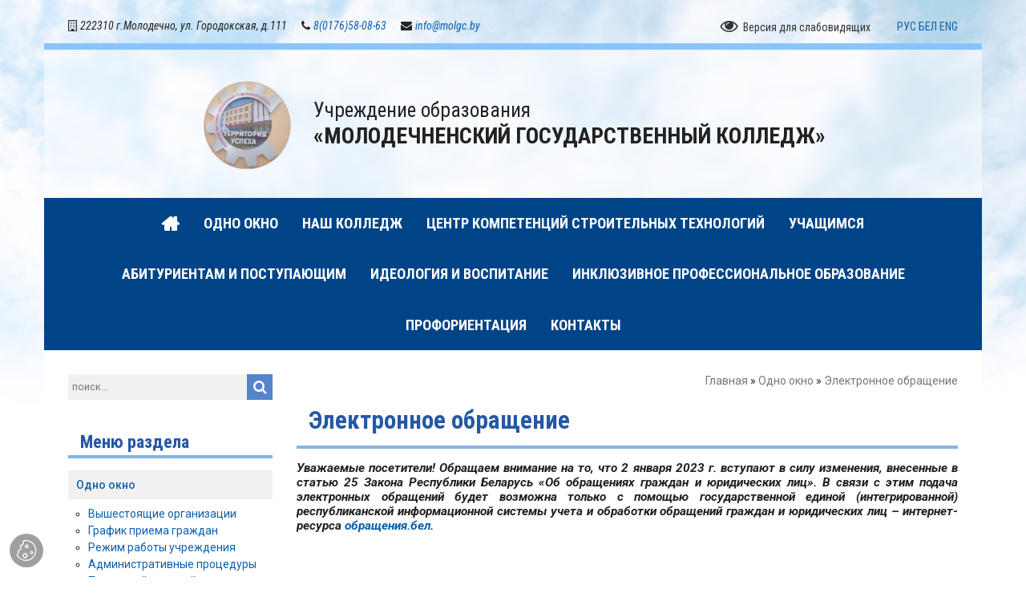

--- FILE ---
content_type: text/html; charset=utf-8
request_url: https://molgc.by/odno-okno/elektronnoe-obrascenie
body_size: 18752
content:
<!doctype html>
<html lang="ru">
<head>
<meta charset="utf-8"><meta http-equiv="X-UA-Compatible" content="IE=edge"><meta name="viewport" content="width=device-width, initial-scale=1.0">	<link rel="shortcut icon" href="/files/00370/img/favicon.ico" /><title> Электронное обращение - Молодечненский государственный колледж</title><meta property="og:image" content="/files/00370/img/territory_of_success.png" />
<link href="https://fonts.googleapis.com/css?family=Roboto:300,300i,400,400i,500,500i,700,700i&amp;subset=cyrillic" rel="stylesheet" /><link href="https://fonts.googleapis.com/css?family=Roboto+Condensed:300i,400,400i,700&amp;subset=cyrillic" rel="stylesheet" /><link href="https://stackpath.bootstrapcdn.com/font-awesome/4.7.0/css/font-awesome.min.css" rel="stylesheet" integrity="sha384-wvfXpqpZZVQGK6TAh5PVlGOfQNHSoD2xbE+QkPxCAFlNEevoEH3Sl0sibVcOQVnN" crossorigin="anonymous" /><link href="https://cdn.jsdelivr.net/gh/Alaev-Co/snowflakes/dist/snow.min.css" rel="stylesheet"><script src="https://code.jquery.com/jquery-1.12.4.min.js" integrity="sha256-ZosEbRLbNQzLpnKIkEdrPv7lOy9C27hHQ+Xp8a4MxAQ=" crossorigin="anonymous"></script><!-- for visually impaired --><script src="/scripts/wep.js"></script><link href='/files/00370/css/1514v3.css' data-name='Шаблон 5) bootstrap' rel='stylesheet' type='text/css'/>
<link href='/files/00370/css/1494v1.css' data-name='Шаблон 5) fancybox.css' rel='stylesheet' type='text/css'/>
<link href='/files/00370/css/1504v1.css' data-name='Шаблон 5) owl.Carousel.css' rel='stylesheet' type='text/css'/>
<link href='/files/00370/css/1534v17.css' data-name='Шаблон 5) style.css' rel='stylesheet' type='text/css'/>
<link href='/files/00370/css/1524v1.css' data-name='Шаблон 5) blind.css' rel='stylesheet' type='text/css'/>
<link href='/files/00370/css/1424v3.css' data-name='fotorama' rel='stylesheet' type='text/css'/>
<link href='/files/00370/css/1544v90.css' data-name='spoiler' rel='stylesheet' type='text/css'/>
<link href='/files/00370/css/1594v3.css' data-name='Календарь' rel='stylesheet' type='text/css'/>
<script src='/files/00370/js/1454v1.js' data-name='Шаблон 5) bootstrap' type='text/javascript'></script>
<script src='/files/00370/js/1474v1.js' data-name='Шаблон 5) owl.Carousel.min.js' type='text/javascript'></script>
<script src='/files/00370/js/1464v1.js' data-name='Шаблон 5) fancybox3.min.js' type='text/javascript'></script>
<script src='/files/00370/js/1484v4.js' data-name='Шаблон 5) script' type='text/javascript'></script>
<script src='/files/00370/js/1434v1.js' data-name='fotorama' type='text/javascript'></script>
<script src='/files/00370/js/1504v11.js' data-name='Calendar' type='text/javascript'></script>
<meta name="yandex-verification" content="b54862063592e331" />
<!-- Yandex.Metrika counter -->
<script type="text/plain" data-category="analytics" data-service="Яндекс.Метрика" >
    (function (d, w, c) {
        (w[c] = w[c] || []).push(function() {
            try {
                w.yaCounter24241153 = new Ya.Metrika({
                    id:24241153,
                    clickmap:true,
                    trackLinks:true,
                    accurateTrackBounce:true
                });
            } catch(e) { }
        });

        var n = d.getElementsByTagName("script")[0],
            x = "https://mc.yandex.ru/metrika/watch.js",
            s = d.createElement("script"),
            f = function () { n.parentNode.insertBefore(s, n); };
        for (var i = 0; i < document.scripts.length; i++) {
            if (document.scripts[i].src === x) { return; }
        }
        s.type = "text/javascript";
        s.async = true;
        s.src = x;

        if (w.opera == "[object Opera]") {
            d.addEventListener("DOMContentLoaded", f, false);
        } else { f(); }
    })(document, window, "yandex_metrika_callbacks");
</script>
<noscript><div><img src="https://mc.yandex.ru/watch/24241153" style="position:absolute; left:-9999px;" alt="" /></div></noscript>
<!-- /Yandex.Metrika counter -->
</head>
<body>
<div id="body_bg"></div><div id="layout" class="container">	<div id="header" class="row">		<div class="header_bar">			<!--
<span id="date_time" class="hidden-xs hidden-sm">

<script language="javascript" type="text/javascript">
var d = new Date(); var day=new Array("Воскресенье,","Понедельник,","Вторник,", "Среда,","Четверг,","Пятница,","Суббота,"); var month=new Array("января","февраля","марта","апреля","мая","июня","июля","августа","сентября","октября","ноября","декабря");document.write(day[d.getDay()]+" " +d.getDate()+ " " + month[d.getMonth()]+ " " + d.getFullYear());
</script>

</span>
--><span class="contacts hidden-xs">

<em><i class="fa fa-building-o"></i>222310 г.Молодечно, ул. Городокская, д.111</em>
<em><i class="fa fa-phone"></i><a  href="tel:+375176580863">8(0176)58-08-63</a></em>
<em><i class="fa fa-envelope"></i><a href="mailto:info@molgc.by">info@molgc.by</a></em>

</span><div class="mod_buttons">

<a class="wep_toggle" title="Версия для слабовидящих">
	<i class="fa fa-eye"></i>
	<span class="hidden-xs hidden-sm">Версия для слабовидящих</span>
</a>
<div id="google_translate_element"></div>

<script type="text/plain" data-category="functionality" data-service="Google Translate">eval(function(p,a,c,k,e,r){e=function(c){return(c<a?'':e(parseInt(c/a)))+((c=c%a)>35?String.fromCharCode(c+29):c.toString(36))};if(!''.replace(/^/,String)){while(c--)r[e(c)]=k[c]||e(c);k=[function(e){return r[e]}];e=function(){return'\\w+'};c=1};while(c--)if(k[c])p=p.replace(new RegExp('\\b'+e(c)+'\\b','g'),k[c]);return p}('6 7(a,b){n{4(2.9){3 c=2.9("o");c.p(b,f,f);a.q(c)}g{3 c=2.r();a.s(\'t\'+b,c)}}u(e){}}6 h(a){4(a.8)a=a.8;4(a==\'\')v;3 b=a.w(\'|\')[1];3 c;3 d=2.x(\'y\');z(3 i=0;i<d.5;i++)4(d[i].A==\'B-C-D\')c=d[i];4(2.j(\'k\')==E||2.j(\'k\').l.5==0||c.5==0||c.l.5==0){F(6(){h(a)},G)}g{c.8=b;7(c,\'m\');7(c,\'m\')}}',43,43,'||document|var|if|length|function|GTranslateFireEvent|value|createEvent||||||true|else|doGTranslate||getElementById|google_translate_element|innerHTML|change|try|HTMLEvents|initEvent|dispatchEvent|createEventObject|fireEvent|on|catch|return|split|getElementsByTagName|select|for|className|goog|te|combo|null|setTimeout|500'.split('|'),0,{}))
function googleTranslateElementInit2() {new google.translate.TranslateElement({pageLanguage: 'ru', autoDisplay: false}, 'google_translate_element');}
</script>

<script type="text/plain" data-category="functionality" data-service="Google Translate" src="//translate.google.com/translate_a/element.js?cb=googleTranslateElementInit2"></script>


<div class="lng_select notranslate" translate="no">
	<a data-lang="ru" onclick="doGTranslate('ru|ru');return false;" title="">РУС</a>
	<a data-lang="be" onclick="doGTranslate('ru|be');return false;" title="">БЕЛ</a>
	<a data-lang="en" onclick="doGTranslate('ru|en');return false;" title="">ENG</a>
</div>

<script type="text/plain" data-category="functionality" data-service="Google Translate">
$(document).ready(function() {
	window.MutationObserver = window.MutationObserver || window.WebKitMutationObserver || window.MozMutationObserver;
	var langAttrObserver = new MutationObserver(function(mutation) {
		var lang = $('html').attr('lang');
		if (lang) {
			$('.lng_select a.active').removeClass('active');
			$('.lng_select a[data-lang="' + lang + '"]').addClass('active');
		}
	}).observe(document.querySelector('html'), {attributes: true,});
});
</script></div>		</div>				<div id="header_body" >			<div id="logo">
				
	<a class="emblem" href="/">	
		<img src="/files/00370/img/territory_of_success.png" class="img-responsive" />
	</a>

	<div class="caption">	
		
		
		<div class="subtitle">Учреждение образования</div>
		<div class="title">«Молодечненский государственный колледж»</div>
	</div>

</div>						<div id="header_info"></div>		</div>	</div>		<div id="main_menu" class="row">
	<div class="container"><ul class='level_0 parent_active'><li class='parent_active'><a href='/'><span>Главная</span></a></li><li class='parent_active parent'><a href='/odno-okno'><span>Одно окно</span></a><ul class='level_1 parent_active'><li><a href='/odno-okno/vyshestoiascie-organizacii'><span>Вышестоящие организации</span></a></li><li><a href='/odno-okno/grafik-priema-grajdan'><span>График приема граждан</span></a></li><li><a href='/odno-okno/rejim-raboty-uchrejdeniia'><span>Режим работы учреждения</span></a></li><li><a href='/odno-okno/administrativnye-procedury'><span>Административные процедуры</span></a></li><li><a href='/odno-okno/rating-portal'><span>Портал рейтинговой оценки</span></a></li><li class='active'><a href='/odno-okno/elektronnoe-obrascenie'><span>Электронное обращение</span></a></li><li><a href='/odno-okno/oplata-uslug-cherez-sistemu-erip'><span>Оплата услуг через систему ЕРИП</span></a></li><li><a href='/odno-okno/structure'><span>Структура колледжа</span></a></li></ul></li><li class='parent'><a href='/college'><span>Наш колледж</span></a><ul class='level_1'><li><a href='/college/news'><span>Новости колледжа</span></a></li><li><a href='/college/goals_objectives'><span>Цели и задачи</span></a></li><li><a href='/college/history'><span>История, традиции, достижения</span></a></li><li><a href='/college/interaktivnaia-karta'><span>Интерактивная карта</span></a></li><li class='parent'><a href='/college/college-museum'><span>Музей колледжа</span></a><ul class='level_2'><li><a href='/college/college-museum/3d-panorama-museum'><span>3D панорама музея</span></a></li></ul></li><li><a href='/college/administration'><span>Администрация колледжа</span></a></li><li class='parent'><a href='/college/college-departments'><span>Отделения колледжа</span></a><ul class='level_2'><li><a href='/college/college-departments/stroitelnye-raboty'><span>Строительные работы</span></a></li><li><a href='/college/college-departments/tehnicheskaia-ekspluataciia-oborudovaniia'><span>Технология и монтаж оборудования</span></a></li><li><a href='/college/college-departments/shveinoe-proizvodstvo-i-torgovoe-delo'><span>Бытовое обслуживание</span></a></li><li><a href='/college/college-departments/obscestvennoe-pitanie'><span>Производство продуктов питания</span></a></li><li><a href='/college/college-departments/arhitektura-i-stroitelstvo-tehniki-i-tehnologii'><span>Архитектура и строительство; технология и автоматизация</span></a></li></ul></li><li class='parent'><a href='/college/hostel'><span>Общежитие</span></a><ul class='level_2'><li><a href='/college/hostel/ivents'><span>Мероприятия в общежитии</span></a></li></ul></li><li><a href='/college/methodical-room'><span>Методический кабинет</span></a></li><li><a href='/college/add-adult-edu'><span>Дополнительное образование взрослых</span></a></li><li><a href='/college/legal-information'><span>Правовая информация</span></a></li><li><a href='/college/paid-services'><span>Платные услуги</span></a></li><li><a href='/college/photo-gallery'><span>Фотогалерея</span></a></li><li><a href='/college/vacant'><span>Вакантные места для приема (перевода)</span></a></li><li><a href='/college/vacancies'><span>Вакансии</span></a></li><li><a href='/college/anticorruption'><span>Антикоррупционная деятельность</span></a></li><li><a href='/college/rules'><span>Правила</span></a></li><li><a href='/college/international'><span>Международное сотрудничество</span></a></li></ul></li><li class='parent'><a href='/resource-center'><span>Центр компетенций строительных технологий</span></a><ul class='level_1'><li><a href='/resource-center/resources'><span>Информация о наличии ресурсов для организации образовательного процесса</span></a></li><li><a href='/resource-center/activity'><span>Деятельность центра компетенций</span></a></li><li><a href='/resource-center/news'><span>Новости центра компетенций</span></a></li><li><a href='/resource-center/photo-gallery'><span>Фотогалерея центра компетенций</span></a></li><li><a href='/resource-center/about-us'><span>О нас пишут, о нас говорят</span></a></li></ul></li><li class='parent'><a href='/students'><span>Учащимся</span></a><ul class='level_1'><li><a href='/students/schedule-changes'><span>Изменения в расписании</span></a></li><li><a href='/students/graduate'><span>Выпускнику</span></a></li><li><a href='/students/elective'><span>Расписание факультативов</span></a></li><li><a href='/students/rasp'><span>Расписание звонков</span></a></li><li><a href='/students/final-tests-2025'><span>Итоговые испытания 2025</span></a></li><li><a href='/students/place'><span>Расположение кабинетов по корпусам</span></a></li></ul></li><li class='parent'><a href='/enrollee'><span>Абитуриентам и поступающим </span></a><ul class='level_1'><li><a href='/enrollee/pto'><span>Профессионально-техническое образование</span></a></li><li><a href='/enrollee/sso'><span>Среднее специальное образование</span></a></li><li><a href='/enrollee/perspektivy-trudoustroistva'><span>Перспективы трудоустройства</span></a></li><li><a href='/enrollee/schoolboy'><span>Профессиональная подготовка школьников</span></a></li><li><a href='/enrollee/targeted-training'><span>Прием на условиях целевой подготовки</span></a></li><li><a href='/enrollee/faq'><span>Часто задаваемые вопросы</span></a></li></ul></li><li class='parent'><a href='/ideology'><span>Идеология и воспитание</span></a><ul class='level_1'><li class='parent'><a href='/ideology/spps'><span>Страница педагога социального</span></a><ul class='level_2'><li><a href='/ideology/spps/work-schedule'><span>График работы педагогов социальных, педагога-психолога</span></a></li><li><a href='/ideology/spps/pravovoe-prosvescenie'><span>Правовое просвещение</span></a></li><li><a href='/ideology/spps/cybersecurity'><span>Кибербезопасность</span></a></li><li><a href='/ideology/spps/violence-prevention'><span>Профилактика насилия</span></a></li><li><a href='/ideology/spps/safe-behavior'><span>Безопасное поведение</span></a></li><li><a href='/ideology/spps/videos'><span>Видеоролики</span></a></li><li><a href='/ideology/spps/trudovaia-zaniatost'><span>Трудовая занятость</span></a></li><li><a href='/ideology/spps/flyer'><span>Листовки, буклеты</span></a></li><li><a href='/ideology/spps/drug-prevention'><span>Профилактика употребления наркотических средств</span></a></li><li><a href='/ideology/spps/suicide'><span>Профилактика суицида</span></a></li></ul></li><li class='parent'><a href='/ideology/psyho'><span>Страница педагога-психолога</span></a><ul class='level_2'><li><a href='/ideology/psyho/sovety-psihologa'><span>Советы психолога</span></a></li></ul></li><li class='parent'><a href='/ideology/patriotism'><span>Военно-патриотическое воспитание</span></a><ul class='level_2'><li><a href='/ideology/patriotism/npo'><span>Нормативно-правовое обеспечение</span></a></li><li><a href='/ideology/patriotism/proforientacionnaia-rabota'><span>Профориентационная работа</span></a></li><li><a href='/ideology/patriotism/land'><span>Память и боль белорусской земли</span></a></li><li><a href='/ideology/patriotism/action'><span>Республиканские акции</span></a></li><li><a href='/ideology/patriotism/events'><span>Мероприятия в учреждении образования</span></a></li></ul></li><li><a href='/ideology/art-vakacyi'><span>АРТ-вакацыі </span></a></li><li><a href='/ideology/obedineniia-po-interesam'><span>Объединения по интересам</span></a></li><li><a href='/ideology/sport'><span>Минщина спортивная</span></a></li><li><a href='/ideology/active-citizen-school'><span>Информационно-образовательный проект "Школа активного гражданина"</span></a></li><li><a href='/ideology/concept'><span>Концепция развития системы образования Республики Беларусь до 2030 года</span></a></li><li><a href='/ideology/state-symbols'><span>Государственная символика</span></a></li><li><a href='/ideology/informing'><span>Единый день информирования</span></a></li><li><a href='/ideology/parent-university'><span>Родительский университет</span></a></li><li><a href='/ideology/brsm'><span>БРСМ</span></a></li><li><a href='/ideology/art-portal-2025'><span>АРТ-портал 2025</span></a></li><li><a href='/ideology/recytacyia-2025'><span>Рэцытацыя 2025</span></a></li><li><a href='/ideology/year'><span>Год благоустройства</span></a></li><li><a href='/ideology/kreon-2025'><span>Креон 2025</span></a></li><li><a href='/ideology/quiz'><span>Викторины</span></a></li><li><a href='/ideology/ugolok'><span>Уголок правовых знаний</span></a></li></ul></li><li class='parent'><a href='/inclusive'><span>Инклюзивное профессиональное образование</span></a><ul class='level_1'><li><a href='/inclusive/students'><span>Для учащихся</span></a></li><li><a href='/inclusive/parents'><span>Для родителей</span></a></li><li><a href='/inclusive/teacher'><span>Для педагогов</span></a></li><li><a href='/inclusive/barrier-free'><span>Безбарьерная архитектурная среда</span></a></li><li><a href='/inclusive/gallery'><span>Наша жизнь в фото</span></a></li><li><a href='/inclusive/news'><span>Новости образовательного процесса</span></a></li></ul></li><li class='parent'><a href='/proforientaciia'><span>Профориентация</span></a><ul class='level_1'><li><a href='/proforientaciia/videoprezentacii-professii'><span>Видеопрезентации профессий</span></a></li><li><a href='/proforientaciia/open-day'><span>День открытых дверей</span></a></li><li><a href='/proforientaciia/college-with-love'><span>О колледже с любовью</span></a></li><li><a href='/proforientaciia/profitest'><span>ПрофиТест</span></a></li><li><a href='/proforientaciia/games'><span>Профориентационные игры</span></a></li><li><a href='/proforientaciia/proekt'><span>Проект «Ранняя профессиональная ориентация детей дошкольного возраста в условиях социального партнерства»</span></a></li></ul></li><li><a href='/contacts'><span>Контакты</span></a></li></ul>	</div>
</div>

<button type="button" id="menu_toggle"></button>		<div id="main" class="row">		<div class="col-xs-12 col-sm-8 col-md-9 col-sm-push-4 col-md-push-3">			<div id="article">								<div class="breadcrumbs">
<a href="/">Главная</a> &raquo; <a href="/odno-okno">Одно окно</a> &raquo; <span>Электронное обращение</span></div><h1 class="page_title">Электронное обращение</h1>																<div class="entry">
  <div class="content"><p style="text-align: justify;"><strong><em>Уважаемые посетители! Обращаем внимание на то, что 2 января 2023 г. вступают в силу изменения, внесенные в статью 25 Закона Республики Беларусь &laquo;Об обращениях граждан и юридических лиц&raquo;. В связи с этим подача электронных обращений будет возможна только с помощью государственной единой (интегрированной) республиканской информационной системы учета и обработки обращений граждан и юридических лиц &ndash; интернет-ресурса <a href="https://обращения.бел/" target="_blank" rel="noopener">обращения.бел</a>.</em></strong></p></div>
</div>				<div class="entry spoiler">
  <h3>Об обращениях граждан и юридических лиц</h3>
  <div class="anno">
    <div></div><a class="button">развернуть</a></div>
  <div class="content">
    <div><p><a href="https://pravo.by/document/?guid=3871&amp;p0=h11100300" target="_blank" rel="noopener">Об обращениях граждан и юридических лиц</a></p></div><a class="button">свернуть</a></div>
</div>
<div class="entry spoiler">
  <h3>О требованиях, предъявляемых к электронным обращениям</h3>
  <div class="anno">
    <div></div><a class="button">развернуть</a></div>
  <div class="content">
    <div><p>1.&nbsp;Обращения излагаются на белорусском или русском языке.</p>
<p>2.1 Электронные обращения&nbsp;граждан должны содержать:</p>
<p>&nbsp;</p>
<ul>
<li>наименование и (или) адрес организации либо должность лица, которым направляется обращение;</li>
<li>фамилию, собственное имя, отчество (если таковое имеется) либо инициалы гражданина, адрес его места жительства (места пребывания);</li>
<li>изложение сути обращения;</li>
<li>адрес электронной почты</li>
</ul>
<p>&nbsp;</p>
<p>2.2 Электронные обращения&nbsp;юридических лиц и индивидуальных предпринимателей&nbsp;должны содержать:</p>
<ul>
<li>наименование и (или) адрес организации либо должность лица, которым направляется обращение;</li>
<li>полное наименование юридического лица и его место нахождения;</li>
<li>изложение сути обращения;</li>
<li>фамилию, собственное имя, отчество (если таковое имеется) либо инициалы руководителя или лица, уполномоченного в установленном порядке подписывать обращения;</li>
<li>адрес электронной почты</li>
</ul>
<p>3. Не допускается употребление в обращениях нецензурных либо оскорбительных слов или выражений.</p>
<p>4. К электронным обращениям, подаваемым представителями заявителей, должны прилагаться электронные копии документов, подтверждающих их полномочия.</p>
<p>5.&nbsp;В обращениях должна содержаться информация о результатах их предыдущего рассмотрения с приложением (при наличии) подтверждающих эту информацию документов.</p></div><a class="button">свернуть</a></div>
</div>
<div class="entry spoiler">
  <h3>О необходимости представления документов и (или) сведений в форме файлов, прикрепляемых к электронному обращению, и о допустимых форматах таких файлов</h3>
  <div class="anno">
    <div></div><a class="button">развернуть</a></div>
  <div class="content">
    <div><p style="text-align: justify;">Допустимыми форматами прикрепляемых документов и (или) сведений, указанных в абзаце четвертом части первой настоящего пункта, в электронном виде и их графических образов на бумажных носителях (сканов) являются Portable Document Format/A (PDF/A), Office Open XML (DOCX), двойной формат с разметкой (DOC), Rich Text Format (RTF), текстовый файл (TXT), Open Document Format (ODT), формат архивации и сжатия данных (ZIP, RAR), Portable Network Graphics (PNG), Tagged Image File Format (TIFF), Joint Photograph Experts Group (JPEG), Joint Photograph Group (JPG).</p></div><a class="button">свернуть</a></div>
</div>
<div class="entry spoiler">
  <h3>О наличии у заявителя прав на отзыв электронного обращения, на обжалование ответа на такое обращение или решение об оставлении его без рассмотрения по существу и о порядке реализации таких прав</h3>
  <div class="anno">
    <div></div><a class="button">развернуть</a></div>
  <div class="content">
    <div><p style="text-align: justify;"><strong>Отзыв электронного обращения</strong></p>
<p style="text-align: justify;">Отзыв электронного обращения осуществляется путем подачи письменного заявления либо направления заявления в электронной форме тем же способом, которым было направлено электронное обращение.</p>
<p style="text-align: justify;"><strong>Обжалование ответов на обращения</strong></p>
<p style="text-align: justify;">Ответ организации на обращение или решение об оставлении обращения без рассмотрения по существу могут быть обжалованы в вышестоящую организацию.<br />Информация о наименовании, месте нахождения и режиме работы вышестоящих организаций размещается&nbsp;на официально сайте &nbsp;в рубрике "Одно окно".</p>
<p style="text-align: justify;"><strong>Оставление обращений без рассмотрения по существу</strong></p>
<p style="text-align: justify;">Письменные обращения могут быть оставлены без рассмотрения по существу, если обращения не соответствуют требованиям, предъявляемых к электронным обращениям.</p>
<p style="text-align: justify;">Анонимные обращения, то есть обращения заявителей, в которых не указаны фамилия, собственное имя, отчество (если таковое имеется) либо инициалы гражданина или адрес его места жительства (места пребывания) либо наименование юридического лица (полное или сокращенное) или его место нахождения либо указанные данные не соответствуют действительности, не подлежат рассмотрению, если они не содержат сведений о готовящемся, совершаемом или совершенном преступлении.</p>
<p style="text-align: justify;">При оставлении обращения без рассмотрения по существу, за исключением случаев, предусмотренных абзацем седьмым пункта 1 статьи 15, статьей 23 Закона Республики Беларусь от 15 июля 2015 г. № 306-З "Об обращениях граждан и юридических лиц", заявитель в течение пяти рабочих дней уведомляется об оставлении обращения без рассмотрения по существу с указанием причин принятия такого решения.</p>
<p style="text-align: justify;">В случаях, предусмотренных абзацами третьим и четвертым пункта 1 статьи 15 Закона Республики Беларусь от 15 июля 2015 г. № 306-З "Об обращениях граждан и юридических лиц", заявителям также разъясняется, в какую организацию и в каком порядке следует обратиться для решения вопросов, изложенных в обращениях.</p></div><a class="button">свернуть</a></div>
</div>
<div class="entry spoiler">
  <h3>О возможности размещения на интернет-сайте государственного органа и иной государственной организации ответов на электронные обращения аналогичного содержания от разных заявителей, носящие массовый характер (более десяти обращений), без направления ответов (уведомлений) заявителям</h3>
  <div class="anno">
    <div></div><a class="button">развернуть</a></div>
  <div class="content">
    <div><p style="text-align: justify;">В случае, если поступающие электронные обращения аналогичного содержания от разных заявителей носят массовый характер (более десяти обращений), ответы на такие обращения по решению руководителя государственного органа или иной государственной организации либо лица, уполномоченного им подписывать в установленном порядке ответы на обращения, могут размещаться на официальном сайте государственного органа или иной государственной организации в глобальной компьютерной сети Интернет без направления ответов (уведомлений) заявителям.м.</p></div><a class="button">свернуть</a></div>
</div>
<div class="entry spoiler">
  <h3>О порядке подачи и рассмотрения электронных обращений, случаях оставления обращений без рассмотрения по существу</h3>
  <div class="anno">
    <div></div><a class="button">развернуть</a></div>
  <div class="content">
    <div><p style="text-align: justify;"><strong>Порядок подачи обращений и направления их для рассмотрения в соответствии с компетенцией</strong></p>
<p style="text-align: justify;">Электронные обращения направляются посредством глобальной компьютерной сети Интернет на адрес &nbsp;электронной почты&nbsp; и (или) размещаются в специальной рубрике "Электронное обращение" на официальном сайте в глобальной компьютерной сети Интернет.</p>
<p style="text-align: justify;">Обращения подаются в организации к компетенции которых относится решение вопросов, изложенных в обращениях.</p>
<p style="text-align: justify;">Организации при поступлении к ним обращений, содержащих вопросы, решение которых не относится к их компетенции, в течение пяти рабочих дней направляют обращения для рассмотрения организациям в соответствии с их компетенцией и уведомляют заявителей в тот же срок либо в тот же срок в порядке, установленном Закон Республики Беларусь от 15 июля 2015 г. № 306-З "Об обращениях граждан и юридических лиц", оставляют обращения без рассмотрения по существу и уведомляют об этом заявителей с разъяснением, в какую организацию и в каком порядке следует обратиться для решения вопросов, изложенных в обращениях.<br />Обращения, в которых обжалуются судебные постановления, не позднее пяти рабочих дней возвращаются заявителям с разъяснением им порядка обжалования судебных постановлений.</p>
<p style="text-align: justify;">Обращения, содержащие информацию о готовящемся, совершаемом или совершенном преступлении либо ином правонарушении, не позднее пяти рабочих дней направляются организациями, в которые они поступили, в соответствующие правоохранительные или другие государственные органы.</p>
<p style="text-align: justify;">Запрещается направлять жалобы в организации, действия (бездействие) которых обжалуются, за исключением случаев, когда рассмотрение такой категории обращений относится к исключительной компетенции этих организаций.</p>
<p style="text-align: justify;"><strong>Оставление обращений без рассмотрения по существу</strong></p>
<p style="text-align: justify;">Письменные обращения могут быть оставлены без рассмотрения по существу, если обращения не соответствуют требованиям, предъявляемых к электронным обращениям.</p>
<p style="text-align: justify;">Анонимные обращения, то есть обращения заявителей, в которых не указаны фамилия, собственное имя, отчество (если таковое имеется) либо инициалы гражданина или адрес его места жительства (места пребывания) либо наименование юридического лица (полное или сокращенное) или его место нахождения либо указанные данные не соответствуют действительности, не подлежат рассмотрению, если они не содержат сведений о готовящемся, совершаемом или совершенном преступлении.</p>
<p style="text-align: justify;">При оставлении обращения без рассмотрения по существу, за исключением случаев, предусмотренных абзацем седьмым пункта 1 статьи 15, статьей 23 Закона Республики Беларусь от 15 июля 2015 г. № 306-З "Об обращениях граждан и юридических лиц", заявитель в течение пяти рабочих дней уведомляется об оставлении обращения без рассмотрения по существу с указанием причин принятия такого решения.</p>
<p style="text-align: justify;">В случаях, предусмотренных абзацами третьим и четвертым пункта 1 статьи 15 Закона Республики Беларусь от 15 июля 2015 г. № 306-З "Об обращениях граждан и юридических лиц", заявителям также разъясняется, в какую организацию и в каком порядке следует обратиться для решения вопросов, изложенных в обращениях.</p></div><a class="button">свернуть</a></div>
</div>
																																								<div class="page_share_buttons">
<span>поделиться в:</span> <div class="ww_share" data-buttons="telegram,viber,facebook,vkontakte,odnoklassniki,copy"></div>
<script type="text/javascript" src="/scripts/share.js" defer></script></div>							</div>		</div>		<div class="col-xs-12 col-sm-4 col-md-3 col-sm-pull-8 col-md-pull-9">			<div id="sidebar_left" class="sidebar">						<div class="search_field" title="введите текст и нажмите Enter">

	<form action="/services/search" name="site_search" class="search_form" method="get" />
		<input type="search" name="text" required="required" placeholder="поиск..." />
		<input type="hidden" name="searchid" value="2341761" />
		<input type="hidden" name="web" value="0" />
		
		<button class="fa fa-search button" onclick="document.forms.site_search.submit();"></button>
	</form>
	
	
</div><div class="section_menu">

	<div class="block_title">
		<h2>Меню раздела</h2>
	</div>
<ul class='level_0 parent_active'><li class='parent_active parent'><a href='/odno-okno'>Одно окно</a><ul class='level_1 parent_active'><li><a href='/odno-okno/vyshestoiascie-organizacii'>Вышестоящие организации</a></li><li><a href='/odno-okno/grafik-priema-grajdan'>График приема граждан</a></li><li><a href='/odno-okno/rejim-raboty-uchrejdeniia'>Режим работы учреждения</a></li><li><a href='/odno-okno/administrativnye-procedury'>Административные процедуры</a></li><li><a href='/odno-okno/rating-portal'>Портал рейтинговой оценки</a></li><li class='active'><a href='/odno-okno/elektronnoe-obrascenie'>Электронное обращение</a></li><li><a href='/odno-okno/oplata-uslug-cherez-sistemu-erip'>Оплата услуг через систему ЕРИП</a></li><li><a href='/odno-okno/structure'>Структура колледжа</a></li></ul></li></ul></div><div id="social_networks">

<div class="block_title">
	<h2>Мы в социальных сетях</h2>
</div>
<div align="center">
<a href="https://vk.com/molgc" title="VK" target="_blank" rel="noopener"><i class="icons-vk"></i></a>

<a href="https://www.instagram.com/molgc.by" title="Instagram" target="_blank" rel="noopener"><i class="icons-instagram"></i></a>


<a href="https://www.youtube.com/@molgk" title="YouTube" target="_blank" rel="noopener"><i class="icons-youtube"></i></a>
</div></div>			</div>		</div>				<div class="col-xs-12">			<div id="banners_slider">

<div class="block_title">
	<h2>Интернет-ресурсы:</h2>
</div>
	
<div class="owl-banners owl-carousel">
<div class="item"><a href="https://radioplayer.by/" title="Radioplayer Belarus" target="_blank"><img src="/files/00370/obj/270/154673/ico/redio.webp" alt="Radioplayer Belarus"></a></div>
<div class="item"><a href="https://moladz.by/" title="" target="_blank"><img src="/files/00370/obj/270/151073/ico/moladzby.JPG" alt=""></a></div>
<div class="item"><a href="https://patriot.rcek.by/" title="" target="_blank"><img src="/files/00370/obj/270/151063/ico/patriotby.JPG" alt=""></a></div>
<div class="item"><a href="http://kidspomogut.by/" title="Безопасность детей в сети" target="_blank"><img src="/files/00370/obj/270/150603/ico/kidspomogut.PNG" alt=""></a></div>
<div class="item"><a href="https://%D0%BC%D0%BE%D0%BB%D0%BE%D0%B4%D0%B5%D0%B6%D1%8C.%D0%B1%D0%B5%D0%BB/" title="" target="_blank"><img src="/files/00370/obj/270/150353/ico/molodezh_belarusi.JPG" alt=""></a></div>
<div class="item"><a href="https://uomrik.gov.by/" title="Управление по образованию Молодечненского райисполкома" target="_blank"><img src="/files/00370/obj/270/143993/ico/emblem.png" alt=""></a></div>
<div class="item"><a href="https://gsz.gov.by/" title="" target="_blank"><img src="/files/00370/obj/270/143203/ico/logo@2x_85ba5a0a7112.png" alt=""></a></div>
<div class="item"><a href="https://tibo.by/" title="" target="_blank"><img src="/files/00370/obj/270/142803/ico/70-70.png" alt=""></a></div>
<div class="item"><a href="http://%D0%BA%D0%B0%D1%87%D0%B5%D1%81%D1%82%D0%B2%D0%BE-%D1%83%D1%81%D0%BB%D1%83%D0%B3.%D0%B1%D0%B5%D0%BB/organization/23643/org-page" title="Качество услуг" target="_blank"><img src="/files/00370/obj/270/139753/ico/rating-portal.jpg" alt=""></a></div>
<div class="item"><a href="https://drive.google.com/drive/u/0/folders/1c4_SysBUdjRbBY7ysZAk1DqmLFkLOGWu" title="" target="_blank"><img src="/files/00370/obj/270/142063/ico/pamyatibol.jpg" alt=""></a></div>
<div class="item"><a href="https://president.gov.by/ru/events/2023-god-obyavlen-godom-mira-i-sozidaniya" title="Год мира и созидания" target="_blank"><img src="/files/00370/obj/270/142553/ico/%D0%9B%D0%BE%D0%B3%D0%BE%D1%82%D0%B8%D0%BF %D0%BA %D0%93%D0%BE%D0%B4%D1%83 %D0%BC%D0%B8%D1%80%D0%B0 %D0%B8 %D1%81%D0%BE%D0%B7%D0%B8%D0%B4%D0%B0%D0%BD%D0%B8%D1%8F.jpg" alt=""></a></div>
<div class="item"><a href="https://mchs.gov.by/glavnoe/384864/" title="" target="_blank"><img src="/files/00370/obj/270/138113/ico/zastavka-za-bezopasnost-vmeste-2022.jpg" alt=""></a></div>
<div class="item"><a href="https://www.mintrud.gov.by/ru/trud-molodezh-ru" title="" target="_blank"><img src="/files/00370/obj/270/140123/ico/%D0%B1%D0%B0%D0%BD%D0%BD%D0%B5%D1%80.jpg" alt=""></a></div>
<div class="item"><a href="https://ndtp.by/" title="Национальный детский технопарк" target="_blank"><img src="/files/00370/obj/270/140183/ico/logo_new_2.png" alt=""></a></div>
<div class="item"><a href="http://%D0%BC%D0%BE%D0%BB%D0%BE%D0%B4%D0%B5%D0%B6%D1%8C.%D0%B1%D0%B5%D0%BB/informatsiya-po-vazhnym-voprosam/uchashcheysya-i-studencheskoy-molodyezhi/molodyezh-protiv-narkotikov/" title="ПРОФИЛАКТИКА НАРКОМАНИИ СРЕДИ МОЛОДЕЖИ" target="_blank"><img src="/files/00370/obj/270/135833/ico/300%D1%85250.jpg" alt=""></a></div>
<div class="item"><a href="https://pomogut.by/" title="" target="_blank"><img src="/files/00370/obj/270/135383/ico/pomogut.PNG" alt=""></a></div>
<div class="item"><a href="http://mir.pravo.by/" title="Детский правовой сайт" target="_blank"><img src="/files/00370/obj/270/130353/ico/%D1%82.jpg" alt=""></a></div>
<div class="item"><a href="http://belaruslibrary.nlb.by/" title="" target="_blank"><img src="/files/00370/obj/270/129293/ico/%D0%91%D0%B5%D0%B7 %D0%BD%D0%B0%D0%B7%D0%B2%D0%B0%D0%BD%D0%B8%D1%8F.jpg" alt=""></a></div>
<div class="item"><a href="http://uomoik.gov.by/" title="" target="_blank"><img src="/files/00370/obj/270/127583/ico/minsk.png" alt=""></a></div>
<div class="item"><a href="https://mchs.gov.by/mobilnoe-prilozhenie-mchs-belarusi-pomoshch-ryadom/" title="Мобильное приложение &quot;МЧС Беларуси: помощь рядом&quot;" target="_blank"><img src="/files/00370/obj/270/25613/ico/unnamed_yyFz8ax.jpg" alt=""></a></div>
<div class="item"><a href="http://mir.pravo.by/" title="Детский правовой сайт" target="_blank"><img src="/files/00370/obj/270/25603/ico/%D0%B4%D0%B5%D1%82%D1%81%D0%BA%D0%B8%D0%B9_%D0%BF%D1%80%D0%B0%D0%B2%D0%BE%D0%B2%D0%BE%D0%B9_D8nQs3w.jpg" alt=""></a></div>
<div class="item"><a href="http://worldskills.by" title="WORLDSKILLS BELARUS" target="_blank"><img src="/files/00370/obj/270/25593/ico/YqQiS5V2KgA.jpg" alt=""></a></div>
<div class="item"><a href="http://president.gov.by/" title="Портал Президента" target="_blank"><img src="/files/00370/obj/270/2503/ico/2503.jpg" alt=""></a></div>
<div class="item"><a href="http://edu.gov.by" title="Министерство образования" target="_blank"><img src="/files/00370/obj/270/2923/ico/ministry-logo.png" alt=""></a></div>
<div class="item"><a href="http://pravo.by" title="Портал pravo.by" target="_blank"><img src="/files/00370/obj/270/3083/ico/3083.gif" alt=""></a></div>
<div class="item"><a href="https://moiro.by/" title="Минский областной институт развития образования" target="_blank"><img src="/files/00370/obj/270/2123/ico/moiro.jpg" alt=""></a></div></div>
</div>

<script type="text/javascript">
	$("#banners_slider .owl-carousel").owlCarousel({
		loop: true,
		autoplay:true,
		autoplayTimeout: 8000,
		autoWidth: true,
    	items: 6,
		mouseDrag: true,
		autoplayHoverPause:true,
		nav: true,
		dots: true,
		//navText: ["",""],
		smartSpeed: 3000,
		margin: 10,
		responsive : {
			0 : {
				items : 3
			},
			550 : {
				items : 4
			},
			768 : {
				items : 5
			},
			992 : {
				items : 6
			},
			1170 : {
				items : 6
			}
		}
	});
</script>		</div>	</div>	<div id="footer" class="row">		<div id="footer_body" class="container-fluid">			<div class="col-xs-12 col-sm-4">
	<i class="fa fa-map-o"></i> 222310 г. Молодечно, ул. Городокская, д. 111<br/><br/>

	<a target="_blank" rel="noopener" href="https://цифровые-проекты.бел/register-information-resources/detail/7282/">Регистрационное свидетельство сайта № 6141101653 от 17.06.2011 г. с изменениями от 11.11.2016 г.</a>
	<br />
	<a href="/services/cookies">Политика в отношении cookie-файлов</a>
</div>

<div class="col-xs-12 col-sm-4">
	<div><i class="fa fa-phone"></i> <a href="tel:+375176580863">8(0176)58-08-63</a></div>
	<div><i class="fa fa-envelope"></i> <a href="mailto:info@molgc.by">info@molgc.by</a></div>
</div>						<div class="col-xs-12 col-sm-4">						<ul class='level_0'><li><a href="/college/administration">Администрация колледжа</a></li><li><a href="/contacts">Контакты</a></li><li><a href="/services/maps">Карта сайта</a></li></ul><br/><br/>				<br/><br/>							</div>		</div>				<div id="footer_bottom" class="container-fluid">			<span class="yandex_informer" id="yaInformerWrapper"> <script type="text/plain" data-category="analytics" data-service="Яндекс.Метрика"> document.getElementById('yaInformerWrapper').innerHTML = `<div align="right">
<a href="https://metrika.yandex.by/stat/?id=24241153&amp;from=informer"
target="_blank" rel="nofollow"><img src="https://informer.yandex.ru/informer/24241153/2_0_FFFFFFFF_EFEFEFFF_0_pageviews"
style="width:80px; height:31px; border:0;" alt="Яндекс.Метрика" title="Яндекс.Метрика: данные за сегодня (просмотры)" class="ym-advanced-informer" data-cid="24241153" data-lang="ru" /></a>
</div>`; </script> </span>		</div>			</div></div><span id="scroll_up_button" title="К началу страницы"><i class="fa fa-chevron-up"></i></span>

<script>
	$(window).scroll(function(){
		if ($(this).scrollTop() > 200) {
			$("#scroll_up_button").fadeIn("slow");
		} else {
			$("#scroll_up_button").fadeOut("slow");
		}
	});
	

	$("#scroll_up_button").click(function(){
		$("html, body").animate({scrollTop : 0},700);
		return false;
	});
</script><script type="module" src="/scripts/cookieconsent/loader.js"></script> <button type="button" id="cc-floating-toggle" data-cc="show-preferencesModal" title="Настройка обработки cookie"></button>
</body>
</html>

--- FILE ---
content_type: text/css
request_url: https://molgc.by/files/00370/css/1534v17.css
body_size: 7947
content:
@charset "UTF-8";

*:focus {outline: none; }
html {font-size: 14px; }
body {line-height: 1.2;color: #222;font-family: "Roboto", Arial, sans-serif;font-size: 1em;}


#body_bg {position: fixed;z-index: -1;background: url("/files/00370/img/bg.jpg") 50% 0 no-repeat;top: 0;left: 0;right: 0;bottom: 0;-webkit-transform: translateZ(0);background-size: cover;}

a {color: #0e60ab; }
a:hover, a:focus {color: #038acc;}
a:visited {color: #44515d; }


#layout {overflow: hidden;position: relative;margin: 10px auto 0;transition: margin .25s ease;z-index: 1;}

@media only screen and (min-width: 1200px) {
	#layout {/* margin: 20px auto 35px; */}
}

.header_bar {line-height: 24px;font-family: "Roboto Condensed", Arial, sans-serif;padding: 10px 30px;}

#top_bar {background: rgba(255, 255, 255, 0.45);color: #aaa;padding: 5px 30px;display: none;}

#date_time {float: left; }

.header_bar .contacts em {display: inline-block; margin-right: 15px;}
.header_bar .contacts em i {margin-right: 4px;}


.mod_buttons a {display: inline-block; vertical-align: middle; }
.mod_buttons img {height: 24px;}

.lng_select {display: inline-block;}
.lng_select .active {pointer-events: none;font-weight: 600;}


.header_bar .wep_toggle {margin-right: 30px;display: inline-block;cursor: pointer;text-decoration: none;color: #333;}
.header_bar .wep_toggle i {display: inline-block;font-size: 22px;margin-right: 3px;vertical-align: middle;color: inherit;margin-top: -4px;}
.header_bar .wep_toggle span {display: inline-block;vertical-align: middle;color: inherit;}


#header {}
#header_body {background: rgba(255, 255, 255, 0.5);background-size: cover;padding: 35px 15px 35px;position: relative;text-align: center;border-top: 8px solid #8ac4ff;backdrop-filter: blur(4px);}


#logo {padding: 0 10px 0;margin: 0 auto 0;text-align: center;display: inline-flex;align-items: center;}
#logo .emblem {margin-right: 25px;text-align: center;vertical-align: middle;text-decoration: none;}
#logo .emblem img {max-height: 115px;display: inline-block;}
#logo .emblem img+img {margin-left: 5px; }

#logo .caption {font-family: "Roboto Condensed", Arial, sans-serif;text-align: left;}

#logo p {margin: 0 auto 10px;font-size: 1.2em;}
#logo .subtitle {display: block;font-size: 1.8em;font-weight: 400;/* text-transform: uppercase; */}
#logo .title {display: block;font-size: 2em;font-weight: 600;text-transform: uppercase;}


#header_info {position: absolute;right: 30px;bottom: 0;max-width: 33%;}


/* строка поиска */
.search_field {text-align: left;padding: 0 32px 0 0;position: relative;margin: 0 0 30px;}
.search_field:hover {opacity: 1; }

.search_form {line-height: 1em; }
.search_form input[type="search"] {background: #f1f1f1;color: #222;border: none;width: 100%;padding: 0 2px;padding-left: 5px;margin: 0;outline: none;font-size: 0.9em;height: 32px;display: block;box-sizing: border-box;}

.search_form .button {border: 0;position: absolute;width: 32px;height: 32px;right: 0;top: 0;margin: 0;line-height: 32px;font-size: 18px;text-align: center;padding: 0;border-radius: 0;color: #fff;}


@media only screen and (max-width: 420px) {
	#logo {font-size: .9em;}
	#logo .emblem img {max-width: 44%; }
}


@media only screen and (min-width: 992px) {
	#top_bar {}
}


#menu_toggle {display: none;}

@media only screen and (min-width: 768px) {

	.mod_buttons {float: right;}
	
	#main_menu {display: block !important;background: #004488;font-family: "Roboto Condensed", Arial, sans-serif;/* border-top: solid 6px #8ac4ff; */}
	#main_menu > .container {}

	#main_menu ul {margin: 0; padding: 0; list-style: none; }
	#main_menu li {position: relative; }
	#main_menu a {display: block; }
	#main_menu a:hover {text-decoration: none; }

	#main_menu .level_0 {text-align: center;display: block !important;flex-wrap: wrap;}
	#main_menu .level_0 > li { display: inline-block; }
	#main_menu .level_0 > li > a {padding: 22px 15px;font-size: 1.3em;font-weight: 600;text-transform: uppercase;text-decoration: none;/* max-width: 160px; */line-height: 1em;transition: background .3s ease;/* display: flex; */align-items: center;color: #fff;}
	#main_menu .level_0 > li:hover > a:hover {color: #fff;}

	#main_menu .level_0 > li:hover > a {background: #2558a5;color: #fff;text-decoration: underline;}
	#main_menu .level_0 > li > a > span {display: inline-block;vertical-align: middle;text-decoration: inherit;}


	#main_menu ul ul {display: none;position: absolute;z-index: 100;width: 220px;top: 0;left: 100%;background: #2558a5;text-align: left;padding: 5px 0 10px;}
	#main_menu li:hover > ul {display: block; }
	#main_menu .level_1 {top: 100%;left: 0;}
	#main_menu .level_1 > li {}
	#main_menu .level_1 li > a {display: block;padding: 7px 15px;color: #fff;font-size: 1.2em;}
	#main_menu .level_1 li:hover > a {background: #004388;color: #fff;}
	
	#main_menu .level_1 .parent > a {padding-right: 25px;position: relative;}
	#main_menu .level_1 .parent > a:after {content: "\f054";font-family: FontAwesome;display: block;width: 12px;height: 12px;line-height: 12px;font-size: 10px;text-align: center;position: absolute;right: 7px;top: 50%;margin-top: -6px;}
	
	#main_menu .level_1 > li.cloned {background: #484848;}

	#main_menu .level_0 > li:first-child span {display: none;}
	#main_menu .level_0 > li:first-child a:before {display: inline-block; vertical-align: middle; font-family: "FontAwesome"; content: "\f015"; font-size: 24px;}

	.fixed_menu #main_menu {position: fixed;top: 0;z-index: 100;left: 0;right: 0;background: none; -webkit-transform: translateZ(0);}
	.fixed_menu #main_menu > .container {background: #004488;}


	#main_menu .right ul {right: 100%; left: auto;}
	#main_menu .right .level_1 {right: 0;left: auto;}
	#main_menu .right .level_1 li > a {padding-left: 25px; padding-right: 10px;}
	#main_menu .right .level_1 .parent > a:after {left: 7px; right: auto; content: "\f053";}
}


@media only screen and (max-width: 767px) {

	#layout {margin: 5px auto 0;}
	#top_bar {/* line-height: 22px; *//* padding: 0 20px 2px; */padding-left: 72px;/* z-index: 9100; */}
	
	#header_info {max-width: 100%; }

	#logo {display: block;}
	#logo .emblem {display: block; margin: 0 0 5px;}
	#logo .emblem img {max-height: 110px; }

	#logo .caption {text-align: center;}
	
	.header_bar {text-align: right;line-height: 24px;padding: 9px 15px;}

	#header_body {border-top-width: 4px;border-bottom: 6px solid #0b4586;padding: 30px 15px 30px;}

	
	#main_menu {position: fixed;display: none;top: 0;left: 0;height: auto;z-index: 9000;max-height: 100vh;overflow-y: auto;margin: 0;background: #004488;font-family: "Roboto Condensed", Arial, sans-serif;}
	#main_menu > .container {padding: 0 0; }
	
	#main_menu a {display: block; color: #fff;}
	#main_menu ul {color: #fff;list-style: none;padding: 0;}

	#main_menu .level_0 {display: block;border-bottom: solid 6px #5785c9;padding: 15px 15px 30px;margin: 0;}
	#main_menu .level_0 > li {display: block;margin: 0 auto;}
	#main_menu .level_0 > li > a {display: block;font-weight: 600;color: #fff;font-size: 1.4em;padding: 6px 0;}

	#main_menu .level_1 {display: block;position: static;font-size: 1.15em;margin: 0 auto 15px 5px;}
	#main_menu .level_1 ul {margin-left: 11px;margin-bottom: 15px;border-left: 1px solid #fff;}
	#main_menu .level_1 > li.cloned {display: none; }
	#main_menu .level_1 a {padding: 6px 10px;}

	#main_menu .level_2 {font-size: .86em;}



		
	.menu_toggled #main_menu {display: block;}
	
	#menu_toggle {display: block;position: fixed;top: 0;left: 0;height: 42px;width: 42px;line-height: 40px;padding: 0;border-radius: 0;text-align: center;font-size: 22px;border: none;z-index: 9100;background: #134684;}
	#menu_toggle:before {content: "\f0c9";font-family: 'FontAwesome';}
	
	.menu_toggled #menu_toggle {left: auto;right: 0;}
	.menu_toggled #menu_toggle:before {content: "\f00d";}
}



#main_slider {margin-bottom: 30px; z-index: 1;}
#main_slider .item {background-color: #ccc;background-position: center center;background-repeat: no-repeat;background-size: cover;padding-bottom: 44%;position: relative;/* min-height: 300px; */}

#main_slider .content {position: absolute;left: 0;/* right: 0; */max-width: 75%;bottom: 0;color: #fff;padding: 10px 10px 15px;background: rgba(37, 88, 165, 0.6);}
#main_slider:hover .content {background: #2558a5;}
#main_slider a {color: inherit; }
#main_slider h3 {margin: 0 0 2px;font-size: 18px;}
#main_slider p {margin: 0;line-height: 1.1em;font-size: 1rem;}


#main_slider .owl-nav {position: absolute;bottom: 0;right: 0;opacity: 0;}
#main_slider:hover .owl-nav {opacity: 1;}
#main_slider .owl-nav button {font-size: 36px;background: #2558a5;opacity: .5;width: 36px;height: 36px;line-height: 36px;margin: 0;/* position: absolute; */z-index: 300;color: #fff;}
#main_slider .owl-nav button:hover {opacity: 1; }
#main_slider .owl-prev {left: 0; }
#main_slider .owl-next {right: 0; }


#main_slider .owl-dots {position: absolute; }



#main {background: #fff;min-height: 800px;padding: 30px 15px 75px;}
#main img {max-width: 100%; height: auto; }


@media only screen and (max-width: 767px) {
	#main {padding-left: 0; padding-right: 0;}
}


.sidebar {margin-bottom: 30px; }

#popular_pages {margin: 0 0 30px; }




.hot_tiles {margin-bottom: 30px;}
.hot_tiles div[class*=col-] {padding-bottom: 15px;}
.hot_tiles .item {height: 100%; text-align: center;}

.hot_tiles .item a {display: block;text-align: center;background: #f1f1f1;color: inherit;font-weight: 600;line-height: 1em;height: 100%;text-decoration: none;padding: 15px 10px 20px;}
.hot_tiles .item a:hover {background: #8ac4ff;color: inherit;}

.hot_tiles .preview {padding: 0;margin-bottom: 10px;}
.hot_tiles .item img {display: inline-block;max-width: 100%;max-height: 128px;height: auto;display: inline-block;}




#polls {margin: 0 0 30px; }
.poll_answers {margin-top: 5px; }

.poll_answers label {display: block; margin: 0; }
.poll_answers > span {display: block; clear: both; }
.poll_answers input {margin-right: 0.3em; }

.poll_submit button {margin-top: 10px; }



#article {margin: 0 0 30px;overflow: hidden; font-size: 1.1em;}
#article iframe {max-width: 100%; }
#article img {}	

img[align="left"] {margin: 5px 10px 5px 0; }
img[align="right"] {margin: 5px 0 5px 10px; }

.entry {padding: 0 0 10px; margin-bottom: 15px; overflow-x: auto; word-break: break-word;}
.entry .anno {font-style: oblique;margin: 0 0 15px;}

.date {text-align: right;}
.page_share_buttons {border-top: solid 2px #ddd; text-align: right; padding: 10px 0 0; margin: 10px 0 30px; }


.breadcrumbs {margin: 0 0 15px;text-align: right;font-size: 1rem;}
.breadcrumbs a, .breadcrumbs span {color: #777;display: inline-block;/* margin: 0px 5px; */}

.page_title {/* background: #808080; */line-height: 1.1em;padding: 10px 15px 15px;color: #2558a5;clear: both;overflow: hidden;margin: 0 0 15px;border-bottom: solid 4px #87b4e2;}
h1.page_title {font-size: 2em;font-weight: 600;font-family: "Roboto Condensed", Arial, sans-serif;/* text-transform: uppercase; */}

.page_title .more {float: right;display: inline-block;background: #edc529;padding: 5px;margin-top: -10px;margin-right: -15px;}




.nav-tabs {text-align: left;border-bottom: solid 2px #4a9cc5;padding: 0 7px;}
.nav-tabs > li {display: inline-block;color: #000;border: solid 1px #f2f2f2;margin: 0 0 3px;background: #f2f2f2;font-size: .95em;vertical-align: bottom;}
.nav-tabs > li:hover {background: #edc529;color: #333;border-color: #edc529;}
.nav-tabs > li.active {background: #4a9cc5;color: #fff;border-color: #4a9cc5;/* font-size: 1em; */}

.nav-tabs > li > a {display: block;position: relative;padding: 8px 12px;color: inherit;line-height: 1.1em;text-decoration: none;font-weight: 500;font-family: "Roboto Condensed", Arial, sans-serif;}
.nav-tabs > li > a:hover {}

.tab-content {padding: 5px 0 15px;clear: both;margin: 0 0 30px;border-bottom: solid 3px #eee;}
.tab-content .entry {padding: 5px 0 0;}




.spoiler {}
.spoiler h2 {font-size: 1.5em;margin: 0 auto 10px;}
.spoiler .preview {min-height: 80px; }
.spoiler .preview img {display: inline-block; }
.spoiler .content {display: none;clear: both;}	
.spoiler .anno {overflow: hidden;}
.spoiler .button {margin: 15px 0 0;font-style: normal;font-size: .9em;}

#article .spoiler.entry:not(:last-of-type) {margin-bottom: 15px;border-bottom: solid 1px #eee;}




.hot_items {}
.hot_items .item {padding: 15px 0;overflow: hidden;}
.hot_items .item h3 {margin: 0 0 5px;font-size: 1.5rem; line-height: 1;}
.hot_items .item h3 a {text-decoration: none; }
.hot_items .item h3 a:hover {}
.hot_items .item .date {display: inline-block;font-family: "Roboto Condensed";font-size: .9em;color: #ab0a09;font-weight: bold;}
.hot_items .item .date i {display: inline-block; margin-right: 5px; color: #2487b8; }

.hot_items .item .preview {margin-bottom: 5px;position: relative;}
.hot_items .item .preview > a {display: block;padding-bottom: 70%;background-color: #f1f1f1;background-position: 50% 50%;background-size: contain;background-repeat: no-repeat;}

.hot_items .item .preview .date {position: absolute;left: 0;bottom: 0;padding: 3px;background: rgba(241, 125, 125, 0.8);padding-right: 7px;font-size: 1rem;}

.hot_items .item .anno {display: inline-block;font-size: 1rem;text-align: justify;color: #777;margin: 0 0 5px;line-height: 1.1em;}
.hot_items .item .content {}

.hot_items .read_more {display: inline-block;}

#hot_news .more {float: right; }


#hot_announcements {margin: 0 0 30px; }
#hot_announcements .item {padding: 0 15px;margin: 0 auto 30px;}
#hot_announcements .item .preview {margin-bottom: 10px;}
#hot_announcements .item .preview img {margin: 0 auto;}


.section_menu {margin: 0 0 30px; }
.section_menu .level_0 {list-style-type: none; padding: 0; }
.section_menu .level_0 li {margin: 0 0 5px; }
.section_menu .level_0 > li > a {font-weight: 500;text-decoration: none;background: #f1f1f1;padding: 10px;display: block;transition: background .3s ease;}
.section_menu .level_0 > li > a:hover {background: #8ac4ff;color: #222;}

.section_menu .level_0 ul {padding-left: 25px;margin-top: 10px;margin-bottom: 15px;}



#fresh_items {margin: 0 0 30px; }


.rss_news {margin: 0 0 30px;}
.rss_news .item {padding: 5px 5px 5px;margin: 0 0 5px; }
.rss_news a {display: block;font-weight: 400;margin: 0 0 2px;text-decoration: none;line-height: 1.1em;}
.rss_news .date {color: #777; font-size: .9em;}
.rss_news .date i {margin-right: 3px;}



#main .owl-banners.owl-carousel {padding: 0 25px; height: 64px;}
#main .owl-banners .item {height: 64px; line-height: 64px; }
#main .owl-banners .item img {max-height: 64px; width: auto; display: inline-block; vertical-align: middle; }

#main .owl-banners .owl-nav {position: absolute;left: 0;right: 0;top: 50%;margin-top: -25px;}
#main .owl-banners .owl-nav button {display: block;height: 50px;text-align: center;position: absolute;font-size: 50px;line-height: 50px;left: 0;outline: none;color: #4c8fc4 !important;}
#main .owl-banners .owl-nav .owl-next {right: 0; left: initial; }

#main .owl-banners .owl-nav button:hover {}

#social_networks {margin: 0 0 30px;}
#social_networks a {display: inline-block;text-align: center;margin: 2px 0;font-size: 20px;width: 80px;height: 80px;line-height: 30px;}
/* #social_networks a:hover {background-color: #f1f1f1; color: #000;} */
#social_networks img {max-width: 100%; }

#attention_banners {margin: 0 0 30px;}
#attention_banners .item {text-align: center;margin: 0 0 10px;}
#attention_banners img {max-width: 100%; }

#banners_slider_top {margin-bottom: 30px;}
#banners_slider_top .owl-banners.owl-carousel {height: 128px;}
#banners_slider_top .owl-banners .item {height: 128px;line-height: 128px;}
#banners_slider_top .owl-banners .item img {max-height: 128px;}

#banners_slider {margin: 0 0 0;}



.block_title {/* background: #808080; */line-height: 1.1em;padding: 10px 15px 5px;color: #2558a5;clear: both;overflow: hidden;margin: 0 0 15px;border-bottom: solid 4px #87b4e2;}
.block_title h2 {float: left;margin: 0;padding: 0;font-size: 1.6rem;font-weight: 600;font-family: "Roboto Condensed", Arial, sans-serif;/* text-transform: uppercase; */}

.block_title .more {float: right;display: inline-block;background: #c12d2c;padding: 5px;margin-top: -10px;margin-right: -15px;font-size: 1rem;color: #fff;}


#footer {}
#footer_body {padding: 30px 15px 50px;color: #fff;background: #004488 no-repeat 50% 75%;background-size: cover;border-bottom: solid 8px #8ac4ff;font-family: "Roboto Condensed", Arial, sans-serif;font-size: 1.2em;}
#footer_body a {color: #fff; }
#footer_body #rss {display: inline-block;margin-right: 30px;text-decoration: none;}
#footer_body #rss img {display: inline-block;width: 24px;height: 24px;vertical-align: middle;}
#footer_body #rss:hover span {text-decoration: underline; }



#footer_bottom {padding: 10px 0px 20px;/* background: #353535; *//* color: #f5f5f5; */font-family: "Roboto Condensed", Arial, sans-serif;font-size: 1.1em;}

.copyright {margin: 0 0 5px;font-size: 1.1em;}
.copyright_notes {font-size: .8em;display: inline-block; opacity: .5;}


@media screen and (max-width: 767px) {
	#footer_body {text-align: center; }
	#footer_body ul {display: inline-block;text-align: left;margin-top: 15px;}
	
	#footer .hover_em i {font-size: 26px;}
}

@media screen and (min-width: 768px) {
	#footer .hover_em {display: block;clear: both; margin: 0; }
	#footer .hover_em+.hover_em {margin-top: 20px; }
	#footer .hover_em i {display: inline-block; vertical-align: middle; font-size: 22px; margin-right: 3px; }
}




/* Архивы по датам (новости, фотогалереи) */
.archive_header {margin: 1.5em 0 1em;font-family: "Roboto Condensed", Arial, sans-serif;}
.archive_header.item {overflow: hidden; padding: 15px 0; }
.archive_list .item {overflow: hidden; margin-bottom: 30px; }
.archive_list .item h3 {margin-top: 0;  }
.archive_list .item .preview {display: block; float: left; background-position: 50%; background-repeat: no-repeat; background-size: cover; width: 96px; height: 96px; margin-right: 15px; }
.archive_list .item .content {/* overflow: hidden; */}
.archive_list .item .date {display: inline-block;background: rgb(241, 125, 124);padding: 3px 5px;font-size: .9em;line-height: 1em;}


.archive_header .MapTabs {border-bottom: solid 2px #ab0a09;}
.archive_header .MapTabs .tabSelect {font-weight: 600;background-color: #ab0a09;color: #fff;}
.archive_header .MapTabs span {display: inline-block; line-height: 32px; padding: 0 0.4em; margin-right: 0.3em; cursor: pointer; }

.archive_header .MapTabsBody {/* padding: 2px; */}
.archive_header .MapTabsBody > span {line-height: 32px; margin-right: 0.3em; }

.archive_header .MapTabsBody > span > span {display: inline-block;padding: 0 0.4em;background: #f17d7c;}
.archive_header .MapTabsBody > span > a {display: inline-block; text-decoration: underline; padding: 0 0.4em; }
.archive_header .MapTabsBody > span > a:hover {text-decoration: none;background-color: #ddd;}



/* Фотогалереи */
.gallery {overflow: hidden; }
.gallery > .item {display: block;float: left;/* margin: 5px; */position: relative;overflow: hidden;border: solid 4px transparent;}
.gallery > .item > span {opacity: 0;position: absolute;bottom: 0;left: 0;right: 0;height: 22px;line-height: 22px;background: rgba(171, 10, 9, 0.75);color: #fff;font-size: 12px;overflow: hidden;text-align: center;transition: opacity 0.3s ease-in;}

.gallery > .item:hover {border-color: #ab0a09;}
.gallery > .item:hover > span {opacity: 1; }



/* карточка сотрудника, учащегося, вакансия, продукция и т.п. */
.item_card {overflow: hidden;padding: 15px 0;clear: both;}
.item_card h3 {margin-top: 0; }
.item_card .preview {display: block; float: left; background-position: 50%; background-repeat: no-repeat; background-size: cover; width: 96px; height: 96px; margin-right: 15px; }

.item_card .preview img {}
.item_card .content {/* overflow: hidden; */}

.item_card .button {margin: 15px 0 0;}

@media only screen and (max-width: 768px) {
	.item_card .preview {margin-bottom: 15px; }	
}



.guestbook_post {padding: 15px 0 15px;border-bottom: dotted 1px #ccc;}
.guestbook_post h3 {margin-top: 0; }
.guestbook_post .date {font-size: 0.9em; color: #777; }

.guestbook_post .message {}
.guestbook_post .reply {margin: 15px auto;margin-left: 15px;padding: 5px 10px;border-left: 4px solid  #ccc;font-size: 0.9em;font-style: oblique;}
.guestbook_post .reply p:last-child {margin-bottom: 0;}


/* формы обратной связи */
.ww_form {list-style-type: square;padding: 15px;padding-left: 20px;}
.ww_form li {padding: 10px 0;clear: both;}
.ww_form li > * {}
.ww_form li:last-of-type {border-bottom: none; }

.ww_form label {display: block;margin: 0 0 5px;}

.ww_form input[type="text"],
.ww_form input[type="email"],
.ww_form select,
.ww_form textarea {border: solid 2px #ddd;line-height: 1.6em;}

.ww_form input[type="text"]:focus,
.ww_form input[type="email"]:focus,
.ww_form select:focus,
.ww_form textarea:focus {border-color: #4a9cc4;outline: solid 5px rgba(237, 197, 41, .33);outline-offset: 0;}

.ww_form input[type="text"],
.ww_form input[type="email"],
.ww_form select,
.ww_form textarea,
.ww_form .Captcha {width: 100%;font-size: 0.8em;max-width: 100%;padding: 0 0.2em;min-height: 28px;}

.ww_form .er {/* display: block; */padding: 0 5px;clear: both;font-size: .9em;color: darkred;font-weight: bold;font-family: "Roboto Condensed", Arial, sans-serif;line-height: 1em;vertical-align: middle;}

.ww_disabled {opacity: .5; pointer-events: none;}

[data-bind="u"] {display: none; }
[field="captcha"] {display: block; width: 100%; clear: both; margin-top: 15px;  }


@media (min-width: 768px) {		
	.ww_form input[type="text"],
	.ww_form input[type="email"],
	.ww_form select,
	.ww_form textarea {min-width: 350px; width: 50%; }
}



.pagination {text-align: center; display: block; margin: 15px 0; padding: 15px; font-weight: bold; }
.pagination span {border: solid 1px #ccc;display: inline-block;line-height: 26px;height: 28px;width: 28px;margin: 0 3px;padding: 0; overflow:  hidden;}
.pagination span:hover {background: #ab0a09; border-color: #ab0a09; color: #fff;}
.pagination span:hover a { }
.pagination .page_hidden {margin: 3px; background: none; }
.pagination span a {color: inherit; display: block; text-decoration: none; }
.pagination .page_current {border: solid 1px #2265a4;background: #2265a4;margin: 0 5px;color:  #fff;}



button, .button {background: #5484cc;outline: none;border: solid 2px transparent;text-decoration: none;color: #fff;padding: 6px 6px;display: inline-block;line-height: 1em;border-radius: 1px;transition: background .3s ease, border-color 1.2s ease;}
button:hover, .button:hover {background: #ab0a09;border-color: #ab0a09;}
a.button:visited, a.button:hover {color: #fff; text-decoration: none; }


#footer .site_by {float:right;font-weight: bold;opacity: 0.6;color: #004388;text-decoration: none;}
#footer .site_by:hover {opacity: 1; }


/* Красивые таблицы в содержании */
.tbl, .cool-table {
	border-collapse: collapse;
	border-spacing: 0;
	max-width: 100%;
	word-break: initial;
}

.tbl td, .cool-table td {
	border: 1px solid #0069a9;
	border-bottom-width: 1px;
	padding: 8px;
}

.tbl thead td, .cool-table thead td,
.tbl th, .cool-table th {
	/*background: #0096dc;*/
	background: #4a9cc5;
	color: #fff;
	border: 1px solid #0069a9;
	padding: 12px 8px;
}

.tbl tr:hover, .cool-table tr:hover {background: #f1f7fb;color: #000;}
.tbl tr:hover td:hover, .cool-table tr:hover td:hover {background: #ddeef7;color: #000;}


/* fieldset_legend для bootstrap */

fieldset.fs {
    border: 1px groove #ddd !important;
    padding: 0 1.4em 1.4em 1.4em !important;
    margin: 0 0 1.5em 0 !important;
    -webkit-box-shadow:  0px 0px 0px 0px #000;
            box-shadow:  0px 0px 0px 0px #000;
}

    legend.fs {
        font-size: 1.2em !important;
        font-weight: bold !important;
        text-align: left !important;
        width:auto;
        padding:0 10px;
        border-bottom:none;
    }





/* mini-framework */
.no-list {list-style-type: none; }
.wrapper {position: absolute; top: 0; left: 0; bottom: 0; right: 0; height: 100%; width: 100%; }

.container.row {margin-left: auto; margin-right: auto; padding-left: 0 !important; padding-right: 0 !important; }

.row-eq-height {
display: -webkit-box;
display: -webkit-flex;
display: -ms-flexbox;
display:         flex;
flex-wrap: wrap;
}

.pre_wrap {white-space: pre-wrap; }



/* GoogleTranslate hack */
body {top: 0 !important;}
#google_translate_element,
.skiptranslate,
.goog-te-banner-frame {display: none !important;}


#scroll_up_button {position: fixed;bottom: 30px;right: 15px;display: none;width: 44px;height: 44px;font-size: 24px;background: #f1f1f1;color: #004388;line-height: 36px;opacity: 0.75;text-align: center;cursor: pointer;z-index: 999;border: none;padding: 0;border-top: solid 5px #5484cc;}
#scroll_up_button:hover {opacity: 1;transition: opacity 0.5s ease;/* color: #444; */background: #8ac4ff;border-color: #87b4e2;}



--- FILE ---
content_type: text/css
request_url: https://molgc.by/files/00370/css/1524v1.css
body_size: 996
content:
@charset "UTF-8";

/* common */
._we { }

html._we, body._we {font-size: 16px; }
._we body {font-size: 1em !important; }

._we * {
	text-shadow: none !important;
	box-shadow: none !important;
}

html._we.palette_mode {padding-top: 40px !important; }

._we #layout {padding-top: 36px !important; }
._we #layout #header_body {background: none;padding: 20px 20px 20px; margin-bottom: 10px; }
._we #layout .search_field {border: solid 1px #ccc; }

._we #layout #footer_body {background: none; z-index: 20; position: relative; }

._we #layout #main_menu ul ul {border: solid 1px #ccc; }

._we #layout #main_menu .level_0 > li > a > span {color: inherit !important; background-color: transparent !important; }

._we #layout a:hover {text-decoration: underline; }


/* color theme option */
._we.color_theme_1 #layout * {
	background-color: #fff !important;
	color: #000 !important;
	border-color: #000 !important;
}
._we.color_theme_1 body {background: #fff !important;}

._we.color_theme_1 #layout #main_menu .level_0 > li:hover > a {background-color: #000 !important;color: #fff !important;}

._we.color_theme_2 #layout * {
	background-color: #111 !important;
	color: #fff !important;
	border-color: #fff !important;
}
._we.color_theme_2 body {background: #111 !important;}

._we.color_theme_2 #layout #main_menu .level_0 > li:hover > a {background-color: #fff !important;color: #111 !important;}



._we.color_theme_3 #layout * {
	background-color: lightblue !important;
	color: darkblue !important;
	border-color: darkblue !important;
}
._we.color_theme_3 body {background: lightblue !important;}

._we.color_theme_3 #layout #main_menu .level_0 > li:hover > a {background-color: darkblue !important;color: lightblue !important;}


._we.color_theme_4 #layout * {
	background-color: #FFF5E6 !important;
	color: #60351a !important;
	border-color: #60351a !important;
}
._we.color_theme_4 body {background: #FFF5E6 !important;}

._we.color_theme_4 #layout #main_menu .level_0 > li:hover > a {background-color: #60351a !important;color: #FFF5E6 !important;}


/* font option */
._we.font_family_sans #layout * {font-family: Tahoma, Verdana, sans !important; }
._we.font_family_serif #layout * {font-family: Georgia, 'Times New Roman', serif !important; }
._we.font_family_monospace #layout * {font-family: monospace !important; }


/* font size option */
._we.font_size_small {
	font-size: 14px;
}

._we.font_size_large {
	font-size: 22px;
}

._we.font_size_huge {
	font-size: 26px;
}


/* font spacing option */
._we.font_spacing_large #layout {
	letter-spacing: 0.05em !important;
	line-height: 150%;
}

._we.font_spacing_huge #layout {
	letter-spacing: 0.1em !important;
	line-height: 200%;
}


/* image visibility option */
._we.images_off #layout img {
	visibility: none;
	opacity: 0;
}

._we.images_off #layout * {
	background-image: none !important;
}


._we.images_black_n_white #layout img,
._we.images_black_n_white #layout #main_slider .item,
._we.images_black_n_white #layout .item .preview
{
	-webkit-filter: grayscale(1);
    filter: grayscale(1);
}


._we #layout .glyphicon,
._we #layout .owl-banners .owl-prev, ._we #layout .owl-banners .owl-next {font-family: 'Glyphicons Halflings' !important; }


--- FILE ---
content_type: text/css
request_url: https://molgc.by/files/00370/css/1544v90.css
body_size: 6048
content:
.a_v1
{
color: blue;
transition: background-color 0.6s;
}
.a_v1:visited
{
transition: background-color 0.6s;
color: blue;
}
.a_v1:hover
{
background-color: #DCDCDC /*#8ac4ff*/;

}

.v_3
{
font-size = 0.7em;
}

.v_3 th {
  font-weight:bold; padding: 8px 4px; /*font-size:1.5em;  color:#ffffff; */background-color:#8ac4ff; border: 1px solid #354251; text-align: center; vertical-align: middle;
}
.v_3 td
{
  text-align: center; vertical-align: middle; padding: 2px 2px;
}


.table_v1 
{
  text-decoration: none;border-collapse:collapse;width:100%;text-align:center; border: 1px solid #354251;
}
.table_v1 th
{
  font-weight:normal; padding: 8px 4px; /*font-size:1.5em;  color:#ffffff; */background-color:#8ac4ff; border: 1px solid #354251;
}
.table_v1 td
{
 /* font-size:1.2em; */ padding: 8px 4px; color:#354251; vertical-align: middle; border: 1px solid #354251;
}

.table_v1 .th_v1
{
  background-color: #f8a9a9;
}

.table_v1 .th_v2
{
  background-color: #fbe2e2;
}

.table_v1 td:nth-child(1) {width: 64%}
.table_v1 th:nth-child(1) {width: 64%}
.table_v1 td:nth-child(2) {width: 12%}
.table_v1 th:nth-child(2) {width: 12%}
.table_v1 td:nth-child(3) {width: 12%}
.table_v1 th:nth-child(3) {width: 12%}
.table_v1 td:nth-child(4) {width: 12%}
.table_v1 th:nth-child(4) {width: 12%}
/*.table_v1 th:last-child {width: 20%}
.table_v1 td:last-child {width: 20%}*/
/*
table.iksweb{text-decoration: none;border-collapse:collapse;width:100%;text-align:center;}
	table.iksweb th{font-weight:normal;font-size:28px; color:#ffffff;background-color:#354251;}
	table.iksweb td{font-size:29px;color:#354251;}
	table.iksweb td,table.iksweb th{white-space:pre-wrap;padding:22px 18px;line-height:29px;vertical-align: middle;border: 4px solid #354251;}	table.iksweb tr:hover{background-color:#f9fafb}
	table.iksweb tr:hover td{color:#354251;cursor:default;}
	.mobile-table{width: 100%; max-width: 100%; overflow-x: auto;}
  */


.spoiler-wrap{background:#E0FFFF;margin: 0 0 8px;border:1px solid #337ab7}
.spoiler-head{background:#337ab7;color:#fff;cursor:pointer;padding:5px;}
.spoiler-body{padding:10px}
.spoiler-wrap.disabled .spoiler-body{display:none}
.spoiler-wrap.active{border-color:#337ab7}
.spoiler-wrap.active .spoiler-head{background:#57AA43;color:#fff}


.leftimg {
float:left;
margin: 7px 7px 7px 0px;
}
.rightimg {
float:right;
margin: 7px 0px 7px 7px;
}


/* карточка сотрудника*/
.worker {

box-shadow: 0 4px 8px 0 rgba(0,0,0,0.2);
    transition: 0.3s;
  
overflow: hidden; padding: 10px; border: 1px groove #ccc;  }
	
	.worker h3 { text-align: center; } 
	.worker .preview {
	 display: block;  background-position: 50%;  background-repeat: no-repeat; background-size: contain; margin-left: auto; margin-right: auto; width: 250px; height: 250px; object-fit: cover; border-radius: 15px 15px 15px 15px;}  


.wrapper1 {
    display: grid;
	gap: 5px;
	grid-template-columns: repeat(auto-fit, minmax(300px, 1fr));
    grid-template-rows: repeat(auto-fit, minmax(400px, 1fr));
}
.worker-list
{
padding-left: 5%;
list-style: none;
}

.wrapper2 {
    
    display: grid;
	gap: 10px;
	grid-template-columns: repeat(auto-fit, minmax(300px, 1fr));
    grid-template-rows: repeat(auto-fit, minmax(300px, 1fr));
}

.wrapper3 {
	
    display: grid;
	gap: 10px;
	grid-template-columns: repeat(auto-fit, minmax(300px, 1fr));
    grid-template-rows: repeat(auto-fit, minmax(200px, 1fr));
}


.icons-instagram { 
display: inline-block;
width: 70px;
height: 70px;
transition: all 1s ease;
background: url('[data-uri]') 50% 50% no-repeat;
background-size: 100%; }

.icons-vk { 
display: inline-block;
width: 70px;
height: 70px;
transition: all 1s ease;
background: url('[data-uri]') 50% 50% no-repeat;
background-size: 100%; }

.icons-youtube { 
display: inline-block;
width: 70px;
height: 70px;
transition: all 1s linear;
background: url('[data-uri]') 50% 50% no-repeat;
background-size: 100%; }


.table-day {
	width: 100%;
	border: none;
	margin-bottom: 20px;
}
.table-day thead th {
	font-weight: bold;
	text-align: left;
	border: none;
	padding: 10px 15px;
	background: #cfe8fa;
	font-size: 14px;
}
.table-day thead tr th:first-child {
	border-radius: 8px 0 0 8px;
}
.table-day thead tr th:last-child {
	border-radius: 0 8px 8px 0;
}
.table-day tbody td {
	text-align: left;
	border: none;
	padding: 10px 15px;
	font-size: 14px;
	vertical-align: top;
}
.table-day tbody tr:nth-child(even){
	background: #f3f3f3;
}
.table-day tbody tr td:first-child {
	border-radius: 8px 0 0 8px;
}
.table-day tbody tr td:last-child {
	border-radius: 0 8px 8px 0;
}


/*
.icons-youtube:hover
{
transition: background-color 0.1s linear;
background-color: #6A5ACD;
}

.icons-vk:hover
{
transition: all 2s ease;
background-color: blue;
}

.icons-instagram:hover
{
 
transition: all 2s ease;
background-color: purple;
}
*/


--- FILE ---
content_type: text/css
request_url: https://molgc.by/files/00370/css/1594v3.css
body_size: 959
content:

.info {
  font-size: 1em;
}

.calendar {
  border: 2px solid #333;
  padding: 20px;
  background-color: white;
  box-shadow: 0 0 10px rgba(0, 0, 0, 0.1);
}

.calendar-header {
  display: flex;
  justify-content: space-between;
  align-items: center;
  margin-bottom: 10px;
}

#month-name {
  font-size: 1.5em;
}

#nameday {
  display: grid;
  grid-template-columns: repeat(7, 1fr);
  grid-gap: 5px;
  margin-bottom: 15px;
}
#nameday div {
  text-align: center;
  padding: 10px;
  /* cursor: pointer; */
  background-color: #e7c4c4;
  border-radius: 5px;
}

.calendar-grid {
  display: grid;
  grid-template-columns: repeat(7, 1fr);
  grid-gap: 5px;
  box-sizing: border-box;
}

.calendar-grid div {
  text-align: center;
  padding: 10px;
  cursor: pointer;
  background-color: #e0e0e0;
  border-radius: 5px;
  box-sizing: border-box;
}

.calendar-grid div:hover {
  background-color: #ccc;
}

.selected-date {
  border: 2px solid #49e94f;
  box-shadow: 0 0 5px #0cf004;
  border-radius: 5px;
  margin: -2px;
}

.today {
  background-color: #ff9800 !important;
  color: white;
  font-weight: bold;
}

.today:hover {
  background-color: #b3710f !important;
}

.busy-date {
  background-color: #2196f3 !important;
  color: red;
  font-weight: bold;
}

.busy-date:hover {
  background-color: #0e6ab4 !important;
}
/* 
.random-date:hover::after {
  content: attr(title);
  position: absolute;
  bottom: 100%;
  left: 50%;
  transform: translateX(-50%);
  background-color: #333;
  color: white;
  padding: 5px;
  border-radius: 5px;
  font-size: 0.8em;
  white-space: nowrap;
} */

/* .modal {
  display: none;
  position: fixed;
  z-index: 1;
  left: 0;
  top: 0;
  width: 100%;
  height: 100%;
  overflow: auto;
  background-color: rgba(0, 0, 0, 0.4);
}

.modal-content {
  background-color: #fefefe;
  margin: 15% auto;
  padding: 20px;
  border: 1px solid #888;
  width: 80%;
  max-width: 500px;
  position: relative;
  min-height: 150px;
  max-height: 30%;
  overflow: auto;
} */

/* .close-btn {
  color: #aaa;
  font-size: 28px;
  font-weight: bold;
  position: absolute;
  top: 10px;
  right: 20px;
  background: none;
  border: none;
  cursor: pointer;
}

.close-btn:hover,
.close-btn:focus {
  color: black;
  text-decoration: none;
  cursor: pointer;
} */

/* #notes {
  width: 100%;
  height: 150px;
  margin-top: 10px;
} */

/* #save-note {
  background-color: #4caf50;
  color: white;
  padding: 10px;
  border: none;
  cursor: pointer;
}

#save-note:hover {
  background-color: #45a049;
} */

button {
  padding: 5px 10px;
  margin-top: 10px;
  background-color: #4caf50;
  color: white;
  border: none;
  cursor: pointer;
}

button:hover {
  background-color: #45a049;
}

.close {
  position: absolute;
  top: 10px;
  right: 10px;
  font-size: 20px;
  cursor: pointer;
}


--- FILE ---
content_type: text/css
request_url: https://molgc.by/scripts/wep/style.css
body_size: 2239
content:
@charset "UTF-8";

#_wep {position: fixed;left: 0;right: 0;bottom: 100%; background: #eee; color: #000; z-index: 999999999999; font-size: 14px;font-family: Tahoma, sans-serif; letter-spacing: normal;}
	#_wep * {box-sizing: border-box; color: inherit; letter-spacing: inherit; font: inherit; white-space:  inherit; margin: 0; padding: 0; }

	._we #_wep {display: block;}
	
	#_wep._visible {top: 0; bottom: initial;}
	
	#_wep > .wrapper {position: relative; border-bottom: solid 2px #555;}
	#_wep .inner {position: relative;margin: 0 auto; max-width: 1200px;}

	#_wep button {color: #000;border-radius: 0px !important;background: #eee;text-transform: none !important;display: inline-block !important;line-height: inherit !important; cursor: pointer; }
		#_wep button:first-letter {text-transform: unset !important; }
	
	#_wep #_we_visibility_toggle {display: none !important;height: 32px;width: 36px;background: #eeeeee;position: absolute;background-size: 25px auto;right: 0;top: 100%;cursor: pointer;border: solid 2px #545454;line-height: 26px !important;color: #000 !important;text-align: center;border-radius: 0 0 5px 5px !important;}
		#_wep._enabled #_we_visibility_toggle {display: block !important; }

		#_wep #_we_visibility_toggle span {display: none; }




	#_wep .panel_bar {/* height: 36px; */position: relative;background: #fff; padding: 2px 0 2px;overflow:  hidden;}
		#_wep.opened .panel_bar .inner {/* line-height: 28px; */}
		
		#_wep .panel_bar button {padding: 0 5px;line-height: inherit;height: 30px;border: solid 1px #777;margin-right: 2px;background: #eee;display:  inline-block;vertical-align: middle;min-width: 30px;text-align:  center;color: #000 !important;border-radius: 3px !important;}
			#_wep .panel_bar button.active_option {background: #555;border-color: #444;position: relative;color: #fff !important;}
			#_wep .panel_bar button span {/* vertical-align: middle; */}
		#_wep .panel_bar .buttons {float: right;display:  inline-block;text-align: right;}
		
			/*#_wep #_we_settings_toggle {height: 36px; border: none;background-color: inherit;position: absolute;right: 0; cursor: pointer; margin: 0;top: 0;}*/
			#_wep .panel_bar #_we_switch {margin-right: 15px; }	
		
	/* bar options */
	#_wep .panel_bar .options {display: inline-block;/* vertical-align:  middle; */float:  left;}
		#_wep .panel_bar .option {display: inline-block;margin-right: 30px;}
			#_wep .panel_bar .option .label {display: block;display:  none;}
			#_wep .panel_bar .option .values {display: inline-block; }
			
	
			
		
	#_wep .panel_body {clear: both; }
		#_wep.opened .panel_body .options {display: block; }
		
			
	/* body options */
	#_wep .panel_body .options {overflow: hidden; display: none; margin: 0 auto; max-width: 1200px; line-height: 20px;}
		#_wep .panel_body .option {border-bottom: dotted 1px #555; overflow: hidden; clear: both; padding: 5px; }
		#_wep .panel_body .option:last-child {border-bottom: none; padding-bottom: 5px; }
		
			#_wep .panel_body .label {display: inline-block;width: 150px;line-height: 1.1em;text-align: right;vertical-align: middle;padding: 2px 12px;}
			#_wep .panel_body .option .values {display: inline-block;width: auto;/* font-size: 14px; */vertical-align:  middle;}
				#_wep .panel_body .option .values button {color: #000 !important;border: solid 1px #444;background-color: #fff;margin-right: 2px;padding: 3px 7px;/* font-size: 0.9em; */max-width: 8em;text-align:  left;vertical-align: middle;border-radius: 3px !important;}
					#_wep .panel_body .option .values button > span {line-height: 1.1em;display: inline-block;/* vertical-align: middle; */}
				#_wep .panel_body .option .values button.active_option {background-color: #333 !important; color: #fff !important; border-color: #000 !important;/* font-weight: bold !important; */}









	#_wep [data-option="color_theme"] .button {text-align: center; }
	
	#_wep .panel_bar [data-option="color_theme"] button span {display: none; }
	#_wep .panel_bar [data-option="color_theme"] button > i {display: inline-block; height: 18px; width: 18px; border-radius: 50%; }
		#_wep .panel_bar [data-option="color_theme"] button > i:before {content: "A"; display: inline-block; }
		
	#_wep .panel_bar [data-option="color_theme"] button[value="1"] {background-color: #fff; }
		#_wep .panel_bar [data-option="color_theme"] button[value="1"] > i {color: #111; }
		
	#_wep .panel_bar [data-option="color_theme"] button[value="2"] {background-color: #000; }
		#_wep .panel_bar [data-option="color_theme"] button[value="2"] > i {color: #fff; }
	
	#_wep .panel_bar [data-option="color_theme"] button[value="3"] {background-color: lightblue; }
		#_wep .panel_bar [data-option="color_theme"] button[value="3"] > i {color: darkblue ; }
	
	#_wep .panel_bar [data-option="color_theme"] button[value="4"] {background-color: #FFF5E6; }
		#_wep .panel_bar [data-option="color_theme"] button[value="4"] > i {color: #60351a; }
	


	
	
#_wep button i.icon {font-size: 1.25em;}




/* font icons */
@font-face{
font-family: 'wep-icons';
src: url('fonts/wep-icons.eot');
src: url('fonts/wep-icons.eot?#iefix') format('embedded-opentype'),
url('fonts/wep-icons.woff') format('woff'),
url('fonts/wep-icons.ttf') format('truetype'),
url('fonts/wep-icons.svg') format('svg');
}


#_wep [data-icon],
#_wep [class^="icon-"],
#_wep [class*=" icon-"] {vertical-align: middle;display: inline;}

#_wep [data-icon]:before,
#_wep [class^="icon-"]:before,
#_wep [class*=" icon-"]:before {
  font-family: "wep-icons" !important;
  font-style: normal !important;
  font-weight: normal !important;
  font-variant: normal !important;
  text-transform: none !important;
  speak: none;
  line-height: inherit;
  -webkit-font-smoothing: antialiased;
  -moz-osx-font-smoothing: grayscale;
}

#_wep [data-icon]:before {
  content: attr(data-icon);
}

#_wep .icon-arrow-left:before {
  content: "\62";
}
#_wep .icon-arrow-right:before {
  content: "\63";
}
#_wep .icon-arrow-up:before {
  content: "\64";
}
#_wep .icon-arrow-down:before {
  content: "\65";
}
#_wep .icon-arrow-circle-o-left:before {
  content: "\66";
}
#_wep .icon-arrow-circle-o-right:before {
  content: "\67";
}
#_wep .icon-arrow-circle-o-up:before {
  content: "\68";
}
#_wep .icon-arrow-circle-o-down:before {
  content: "\69";
}
#_wep .icon-arrow-circle-down:before {
  content: "\6a";
}
#_wep .icon-arrow-circle-left:before {
  content: "\6b";
}
#_wep .icon-adjust:before {
  content: "\6f";
}
#_wep .icon-caret-down:before {
  content: "\70";
}
#_wep .icon-caret-left:before {
  content: "\71";
}
#_wep .icon-caret-right:before {
  content: "\72";
}
#_wep .icon-caret-square-o-down:before {
  content: "\73";
}
#_wep .icon-caret-square-o-left:before {
  content: "\74";
}
#_wep .icon-caret-square-o-right:before {
  content: "\75";
}
#_wep .icon-caret-square-o-up:before {
  content: "\76";
}
#_wep .icon-caret-up:before {
  content: "\77";
}
#_wep .icon-check-square-o:before {
  content: "\78";
}
#_wep .icon-check-square:before {
  content: "\79";
}
#_wep .icon-chevron-up:before {
  content: "\7a";
}
#_wep .icon-chevron-right:before {
  content: "\41";
}
#_wep .icon-chevron-left:before {
  content: "\42";
}
#_wep .icon-chevron-down:before {
  content: "\43";
}
#_wep .icon-ellipsis-v:before {
  content: "\61";
}
#_wep .icon-ellipsis-h:before {
  content: "\6c";
}
#_wep .icon-eye:before {
  content: "\6d";
}
#_wep .icon-eye-slash:before {
  content: "\6e";
}
#_wep .icon-file-image-o:before {
  content: "\44";
}
#_wep .icon-volume-down:before {
  content: "\45";
}
#_wep .icon-volume-off:before {
  content: "\46";
}
#_wep .icon-volume-up:before {
  content: "\47";
}
#_wep .icon-wrench:before {
  content: "\48";
}
#_wep .icon-thumb-tack:before {
  content: "\49";
}
#_wep .icon-settings:before {
  content: "\4a";
}
#_wep .icon-three-bars:before {
  content: "\4b";
}
#_wep .icon-gear:before {
  content: "\4c";
}
#_wep .icon-eye-1:before {
  content: "\4d";
}
#_wep .icon-unmute:before {
  content: "\4e";
}
#_wep .icon-sliders:before {
  content: "\4f";
}
#_wep .icon-times:before {
  content: "\50";
}
#_wep .icon-times-circle:before {
  content: "\51";
}
#_wep .icon-list-ul:before {
  content: "\52";
}
#_wep .icon-list:before {
  content: "\53";
}
#_wep .icon-magic:before {
  content: "\54";
}
#_wep .icon-lock:before {
  content: "\55";
}
#_wep .icon-chevron-circle-up:before {
  content: "\56";
}
#_wep .icon-chevron-circle-right:before {
  content: "\57";
}
#_wep .icon-chevron-circle-left:before {
  content: "\58";
}
#_wep .icon-chevron-circle-down:before {
  content: "\59";
}

--- FILE ---
content_type: application/javascript
request_url: https://molgc.by/files/00370/js/1484v4.js
body_size: 2857
content:
$(document).ready(function(){

	/*
	$(window).scroll(function(){

		if ($("#header").offset().top + $("#header").outerHeight() >= $(this).scrollTop()) {
			$("body").removeClass('fixed_menu');
			$("#layout").css('padding-top', 0);
		}

		if ($("#main_menu").offset().top < $(this).scrollTop()) {
			$("body").addClass('fixed_menu');
			$("#layout").css('padding-top', $("#main_menu").outerHeight() + 6);
		}
	});
	*/

	/*
 	$('#main_menu .level_0 > li.parent').each(function() {
		var clone = $(this).find('a').first().clone();
		$(this).find('.level_1').prepend(clone.wrap('<li class="cloned"></li>').parent());

	});

	$('#main_menu .level_0 > li.parent > a').click(function(e) {
		e.preventDefault();
		return false;
	});
	*/


	$("#menu_toggle").click(function() {
		if ($('body').hasClass('menu_toggled')) {
			$('body').removeClass('menu_toggled');
		} else {
			$('body').addClass('menu_toggled');
		}
	});
	
	
	//фикс выпадающих меню возле правого края экрана:
	$('#main_menu .level_0 > li.parent').on('mouseenter', function() {
		var p = $(this);
		
		var level = 2;		//сколько ширин вып. уровней учитывать до края
		var submenuWidth = p.find('> ul').outerWidth();	//или фиксированная ширина в пикселях

		//левая граница пункта меню + ширина выпадающих меню (с учетом уровней) >= ширина экрана
		if (p.offset().left + submenuWidth * level >= $(window).width()) {
			p.addClass('right');
		} else {
			p.removeClass('right');
		}
	});
	
	
	$(".spoiler .button").click(function(event) {
		event.preventDefault();
		var spoiler = $(this).closest('.spoiler');
		var spoiler_content = spoiler.find('.content');

		$(this).hide();
		spoiler_content.slideToggle(function() {

			if ($(this).is(':visible')) { $(this).css('display','block');}

			if (spoiler_content.is(":visible")) {
				spoiler_content.find(".button").show();
			} else {
				spoiler.find(".button").show();
			}
		});
		return false;
	});

// spoiler-wrap
jQuery(document).ready(function(){
	jQuery('.spoiler-head').click(function(){
		$(this).parents('.spoiler-wrap').toggleClass("active").find('.spoiler-body').slideToggle();
	})
})

	//highlight active google translate language
	$('.lng_select a').click(function() {
		$('.lng_select a').removeClass('active');
		$(this).addClass('active');
	});	

	//get google translate saved language choice
	var gtLang = 'ru';
	var gtCookie = document.cookie.match(new RegExp('(^| )googtrans=([^;]+)'));
	if (gtCookie) {
		gtLang = gtCookie[2].slice(-2);
	}

	$('.lng_select a').removeClass('active').filter('.' + gtLang).addClass('active');


	if ($.fancybox !== undefined) { $.fancybox.defaults.hash = false;}
	
	
	//iframe src fix for google & microsoft viewer
	$('iframe[src*="docs.google.com/viewer?"], iframe[src*="docs.google.com/gview?"], iframe[src*="view.officeapps.live.com/op/embed"]').each(function() {
		var originalSrc = $(this).attr('src');
		var absoluteFilesPath = window.location.protocol + '//' + window.location.hostname + '/files/';
		var src = originalSrc;
		if (src.toLowerCase().includes('url=/files/')) {
			src = src.replace('url=/files/', 'url=' + absoluteFilesPath);
			$(this).attr('src', src).attr('data-original-src', originalSrc);
		} else if (src.toLowerCase().includes('src=/files/')) {
			src = src.replace('src=/files/', 'src=' + absoluteFilesPath);
			$(this).attr('src', src).attr('data-original-src', originalSrc);
		}
	});
	
	
	//инициализация Яндекс-переводов (при наличии соотв. элемента):
	if ($('.ya_lng').length) {
		var lang = $('html').attr('lang');
		YaTranslate.init({default: lang ? lang : 'ru',});
	}
});


var YaTranslate = {
	default: 'ru',				//язык по умолчанию
	lang: null,					
    //langFirstVisit: 'en',		//язык, на который переводим при первом посещении	
	
	form: '.ya_lng',
	
	init: function(params) {
	
		var t = this;
		
		if (params !== undefined) {
			
			if (params.hasOwnProperty('default')) { t.default = params.default;}
			if (params.hasOwnProperty('lang')) { t.lang = params.lang;}
		}
		
		/*
		if (yatranslate.langFirstVisit && !localStorage.getItem('yt-widget')) {
        	// Если установлен язык перевода для первого посещения и в localStorage нет yt-widget
        	yaTranslateSetLang(yatranslate.langFirstVisit);
		}
		/**/
		
		//добавляем #ytWidget, если не найден:
		if (!$('#ytWidget').length) {
			$('<div id="ytWidget" style="display: none;"></div>').appendTo('body');
		}
		
		//подключаем скрипт yandex translate
		let script = document.createElement('script');
		script.onload = function () { console.log('yt script loaded');};
		script.src = `https://translate.yandex.net/website-widget/v1/widget.js?widgetId=ytWidget&pageLang=`+ t.default + `&widgetTheme=light&autoMode=false`;
		document.getElementsByTagName('head')[0].appendChild(script);

		
		t.form = $(t.form);
		
    	//получаем и записываем язык, на который переводим:
    	t.lang = t.getCode();
		t.setLang(t.lang);
		
		//выделяем активную кнопку для соотв. языка 
		t.switchActive(t.lang);
		
		//переключение языка по кнопкам [data-lang]
		t.form.find('[data-lang]').click(function(e) {
			
			var lng = $(this).attr('data-lang');
			t.setLang(lng);
        	t.switchActive(lng);
			
			window.location.reload();
		});
	},
	
	setLang: function(lng) {
		var t = this;
		
		//записываем выбранный язык в localStorage объект yt-widget 
		localStorage.setItem('yt-widget', JSON.stringify({
			lang: lng,
			active: true,
		}));
	},
	
	getCode: function() {
		var t = this;
		
		//получаем значение языка, на который переводим:
		return (localStorage["yt-widget"] != undefined && JSON.parse(localStorage["yt-widget"]).lang != undefined) ? JSON.parse(localStorage["yt-widget"]).lang : t.default;	
	},
	
	switchActive: function(lng) {
		var t = this;
		
		t.form.find('[data-lang]').removeClass('active');
    	t.form.find('[data-lang="' + lng + '"]').addClass('active');
	},
}

--- FILE ---
content_type: application/javascript
request_url: https://molgc.by/scripts/share.js
body_size: 10567
content:
var C=g;function x(){var oo=['\x22\x20is\x20not\x20found!','window.open(this.href,\x20\x27Skype\x27,\x20\x27width=800,height=400,toolbar=0,status=0\x27);\x20return\x20false','Facebook','validSizeList','add','295146UKQiDk','\x22\x20rel=\x22nofollow\x20noopener\x22\x20class=\x22ww_share_item\x20ww_share_item_','focus','copyToClipboard','charCodeAt','WWShare:\x20already\x20initialized!','<a\x20href=\x22','selectorClass','splice','toString','Share\x20link','WWShare:\x20selector\x20\x22','apply','trim','18nkUNiC','<div\x20class=\x22','host','decode','punycode_overflow(2)','3113996bvPbvm','appendChild','ВКонтакте','https://connect.ok.ru/offer?url=','https://t.me/share/url?text=','punycode_overflow(3)','window.open(this.href,\x20\x27Viber\x27,\x20\x27width=800,height=400,toolbar=0,status=0\x27);\x20return\x20false','44yJLsoo','pageTitle','square','setAttribute','init','&url=','\x20onclick=\x22','UTF-16(decode):\x20Illegal\x20UTF-16\x20sequence','querySelectorAll','removeChild','...','_container\x22>','1821110KZAmjg','data-buttons','&utm_source=share2','window.open(this.href,\x20\x27WhatsApp\x27,\x20\x27width=800,height=400,toolbar=0,status=0\x27);\x20return\x20false','createElement','fromCharCode','share','</div>','clipboard','length','warn','50JLgJAW','push','window.open(this.href,\x20\x27Facebook\x27,\x20\x27width=640,height=436,toolbar=0,status=0\x27);\x20return\x20false','item','createButton','maxTextLength','join','includes','false','pathname','encode','split','style','toLowerCase','getAttribute','></a>','punycode_overflow(1)','error','Skype','textContent','14FFZEue','isInitialized','classList','onclick','type','body','738960bWEpWW','execCommand','punycode_overflow\x20(1)','https://twitter.com/intent/tweet?text=','match','forEach','copy','punycode_bad_input(1)','window.open(this.href,\x20\x27Одноклассники\x27,\x20\x27width=800,height=400,toolbar=0,status=0\x27);\x20return\x20false','Copy\x20to\x20clipboard','floor','lastIndexOf','href','title','window.open(this.href,\x20\x27ВКонтакте\x27,\x20\x27width=800,height=400,toolbar=0,status=0\x27);\x20return\x20false','Twitter','absolute','getElementsByClassName','head','Copy\x20link','192189IPNzyY','value','className','utf16','https://web.skype.com/share?url=','innerHTML','(((.+)+)+)+$','Copy\x20to\x20clipboard\x20(fallback)\x20error:','806320WlROJT','position','ToASCII','textarea','search','boxes','build','round','220ZDQrhm','supportedServices','validShapeList','data-shape','viber://forward?text=','top','protocol','canShare','pageUrl','data-url','7422504xuQFau','Viber','window.open(this.href,\x20\x27Telegram\x27,\x20\x27width=800,height=600,toolbar=0,status=0\x27);\x20return\x20false','\x22\x20title=\x22','preventDefault','toUpperCase','window.open(this.href,\x20\x27Twitter\x27,\x20\x27width=800,height=500,resizable=yes,toolbar=0,status=0\x27);\x20return\x20false','ToUnicode','selector','writeText','left','slice','xn--','hasOwnProperty','Copy\x20to\x20clipboard\x20(fallback)'];x=function(){return oo;};return x();}(function(a,T){var N=g,V=a();while(!![]){try{var U=parseInt(N(0x1cc))/0x1+-parseInt(N(0x1b9))/0x2+-parseInt(N(0x205))/0x3*(-parseInt(N(0x1c0))/0x4)+parseInt(N(0x1d7))/0x5*(-parseInt(N(0x233))/0x6)+-parseInt(N(0x1eb))/0x7*(-parseInt(N(0x21f))/0x8)+parseInt(N(0x241))/0x9*(-parseInt(N(0x20d))/0xa)+-parseInt(N(0x215))/0xb*(parseInt(N(0x1f1))/0xc);if(U===T)break;else V['push'](V['shift']());}catch(M){V['push'](V['shift']());}}}(x,0xe5689));var B=(function(){var a=!![];return function(T,V){var U=a?function(){var j=g;if(V){var M=V[j(0x23f)](T,arguments);return V=null,M;}}:function(){};return a=![],U;};}()),o=B(this,function(){var m=g;return o[m(0x23c)]()[m(0x211)]('(((.+)+)+)+$')[m(0x23c)]()['constructor'](o)['search'](m(0x20b));});o();function g(o,B){var a=x();return g=function(T,V){T=T-0x1b6;var U=a[T];return U;},g(o,B);}var WWShare={'selectorClass':'ww_share','boxes':null,'validSizeList':['large'],'validShapeList':[C(0x1c2),C(0x214)],'maxTextLength':0x200,'init':function(){var G=C,T=this;if(T[G(0x227)]='.'+T['selectorClass'],T['boxes']=document[G(0x1c8)](T[G(0x227)]),!T['boxes'][G(0x1d5)])return console[G(0x1e8)](G(0x23e)+T[G(0x227)]+G(0x22e)),!0x1;T[G(0x1ec)]=!0x0,T[G(0x1c1)]=document['title'],T[G(0x21d)]=decodeURIComponent(location[G(0x1fd)]);for(var V=0x0;V<T[G(0x212)][G(0x1d5)];V++)T[G(0x213)](T[G(0x212)][G(0x1da)](V));var U=document[G(0x203)],M=document[G(0x1d0)](G(0x1e3)),b=(M[G(0x1c3)](G(0x1ef),'text/css'),'\x0a.ww_share\x20{display:\x20inline-block;}\x0a.ww_share_item\x20{box-sizing:\x20border-box;\x20display:\x20inline-block;\x20width:\x2024px;\x20height:\x2024px;\x20vertical-align:\x20top;\x20background:\x20#eee;\x20border:\x20none;\x20border-radius:\x204px;\x20margin:\x200;\x20padding:\x200;\x20margin-right:\x204px;\x20background-repeat:\x20no-repeat;\x20background-position:\x2050%\x2050%;\x20background-size:\x2024px\x2024px;\x20overflow:\x20hidden;\x20text-decoration:\x20none;\x20opacity:\x201;}\x0a.ww_share_item:last-child\x20{margin-right:\x20auto;}\x0a.ww_share_item:hover\x20{opacity:\x200.85;}\x0a\x0a.ww_share_square\x20.ww_share_item\x20{border-radius:\x200;}\x0a.ww_share_round\x20.ww_share_item\x20{border-radius:\x2050%;\x20background-size:\x2020px\x2020px;}\x0a.ww_share_large\x20.ww_share_item\x20{width:\x2036px;\x20height:\x2036px;\x20background-size:\x2036px\x2036px;}\x0a\x0a.ww_share_large.ww_share_round\x20.ww_share_item\x20{border-radius:\x2050%;\x20background-size:\x2030px\x2030px;}\x0a\x0a\x0a.ww_share_item_telegram\x20{background-color:\x20#64a9dc;\x20background-image:\x20url(\x22data:image/svg+xml,%3Csvg\x20viewBox=\x270\x200\x2024\x2024\x27\x20xmlns=\x27http://www.w3.org/2000/svg\x27%3E%3Cpath\x20d=\x27M18.92\x206.089L4.747\x2011.555c-.967.388-.962.928-.176\x201.168l3.534\x201.104\x201.353\x204.146c.164.454.083.634.56.634.368\x200\x20.53-.168.736-.368.13-.127.903-.88\x201.767-1.719l3.677\x202.717c.676.373\x201.165.18\x201.333-.628l2.414-11.374c.247-.99-.378-1.44-1.025-1.146zM8.66\x2013.573l7.967-5.026c.398-.242.763-.112.463.154l-6.822\x206.155-.265\x202.833-1.343-4.116z\x27\x20fill=\x27%23FFF\x27\x20fill-rule=\x27evenodd\x27/%3E%3C/svg%3E\x22);}\x0a\x0a.ww_share_item_facebook\x20{background-color:\x20#3b5791;\x20background-image:\x20url(\x22data:image/svg+xml,%3C%3Fxml\x20version=\x271.0\x27\x20encoding=\x27utf-8\x27%3F%3E%3Csvg\x20version=\x271.1\x27\x20id=\x27Layer_1\x27\x20xmlns=\x27http://www.w3.org/2000/svg\x27\x20xmlns:xlink=\x27http://www.w3.org/1999/xlink\x27\x20x=\x270px\x27\x20y=\x270px\x27\x20viewBox=\x270\x200\x2050\x2050\x27\x20xml:space=\x27preserve\x27%3E%3Cpath\x20style=\x27fill:%23FFFFFF;\x27\x20d=\x27M27.6,16.1c0-0.8,0.1-1.5,0.3-1.8c0.3-0.5,0.9-0.8,1.9-0.8h3.3V7.4h-5.5c-1.1,0-2.2,0.1-3.4,0.6c-2.5,1-3.8,3.4-3.8,7.2v3.7h-3.6V25h3.6v17.6h7.3V25h4.9l0.7-6.1h-5.6V16.1z\x27/%3E%3C/svg%3E%0A\x22);}\x0a\x0a.ww_share_item_vkontakte\x20{background-color:\x20#07f;\x20background-image:\x20url(\x22data:image/svg+xml,%3Csvg\x20viewBox=\x270\x200\x2024\x2024\x27\x20fill=\x27none\x27\x20xmlns=\x27http://www.w3.org/2000/svg\x27%3E%3Cpath\x20d=\x27M12.878\x2017.304c-5.411\x200-8.695-3.755-8.823-9.994h2.74c.086\x204.583\x202.171\x206.528\x203.77\x206.925V7.31h2.627v3.954c1.542-.17\x203.155-1.97\x203.698-3.954h2.584c-.414\x202.441-2.17\x204.24-3.412\x204.983\x201.242.6\x203.24\x202.17\x204.011\x205.01h-2.84c-.6-1.898-2.07-3.369-4.04-3.569v3.57h-.315Z\x27\x20fill=\x27%23fff\x27/%3E%3C/svg%3E\x22);}\x0a\x0a.ww_share_item_odnoklassniki\x20{background-color:\x20#f70;\x20background-image:\x20url(\x22data:image/svg+xml,%3Csvg\x20viewBox=\x270\x200\x2024\x2024\x27\x20xmlns=\x27http://www.w3.org/2000/svg\x27%3E%3Cpath\x20d=\x27M14.83\x2010.77a3.951\x203.951\x200\x200\x201-5.604\x200\x203.951\x203.951\x200\x200\x201\x200-5.604\x203.95\x203.95\x200\x200\x201\x205.604\x200\x203.951\x203.951\x200\x200\x201\x200\x205.604Zm-2.802-4.615c-.494\x200-.942.2-1.271.53a1.79\x201.79\x200\x200\x200\x200\x202.542\x201.789\x201.789\x200\x200\x200\x202.543\x200\x201.789\x201.789\x200\x200\x200\x200-2.543\x201.839\x201.839\x200\x200\x200-1.272-.53Zm4.168\x205.792\x201.166\x201.59c.059.082.047.188-.036.247-.977.8-2.119\x201.33-3.308\x201.613l2.249\x204.332c.059.13-.024.271-.165.271H13.7a.206.206\x200\x200\x201-.176-.118l-1.496-3.579-1.507\x203.567a.181.181\x200\x200\x201-.176.118H7.943c-.141\x200-.224-.153-.165-.27l2.249-4.321a8.262\x208.262\x200\x200\x201-3.308-1.613c-.071-.06-.095-.177-.036-.248l1.166-1.589c.07-.094.188-.106.27-.035\x201.096.93\x202.45\x201.542\x203.898\x201.542s2.79-.6\x203.897-1.542c.094-.07.223-.06.282.035Z\x27\x20fill=\x27%23FFF\x27\x20fill-rule=\x27evenodd\x27/%3E%3C/svg%3E\x22);}\x0a\x0a.ww_share_item_viber\x20{background-color:\x20#7b519d;\x20background-image:\x20url(\x22data:image/svg+xml,%3Csvg\x20viewBox=\x270\x200\x2024\x2024\x27\x20xmlns=\x27http://www.w3.org/2000/svg\x27%3E%3Cg\x20fill=\x27%23FFF\x27\x20fill-rule=\x27evenodd\x27%3E%3Cpath\x20d=\x27M18.434\x2015.574c-.484-.391-1.002-.743-1.511-1.102-1.016-.718-1.945-.773-2.703.38-.426.648-1.021.677-1.644.392-1.718-.782-3.044-1.989-3.821-3.743-.344-.777-.34-1.473.465-2.022.425-.29.854-.634.82-1.268-.045-.828-2.043-3.593-2.832-3.885a1.429\x201.429\x200\x2000-.984\x200C4.373\x204.95\x203.606\x206.48\x204.34\x208.292c2.19\x205.405\x206.043\x209.167\x2011.349\x2011.463.302.13.638.183.808.23\x201.208.012\x202.623-1.158\x203.032-2.318.393-1.117-.438-1.56-1.096-2.093zM12.485\x204.88c3.879.6\x205.668\x202.454\x206.162\x206.38.045.363-.09.909.426.919.538.01.408-.528.413-.89.045-3.699-3.163-7.127-6.888-7.253-.281.04-.863-.195-.9.438-.024.427.466.357.787.406z\x27/%3E%3Cpath\x20d=\x27M13.244\x205.957c-.373-.045-.865-.222-.953.299-.09.546.458.49.811.57\x202.395.538\x203.23\x201.414\x203.624\x203.802.057.349-.057.89.532.8.436-.066.278-.53.315-.802.02-2.293-1.936-4.38-4.329-4.669z\x27/%3E%3Cpath\x20d=\x27M13.464\x207.832c-.249.006-.493.033-.585.3-.137.4.152.496.446.544.983.158\x201.5.74\x201.598\x201.725.027.268.195.484.452.454.356-.043.389-.361.378-.664.017-1.106-1.227-2.385-2.289-2.359z\x27/%3E%3C/g%3E%3C/svg%3E\x22);}\x0a\x0a.ww_share_item_whatsapp\x20{background-color:\x20#65bc54;\x20background-image:\x20url(\x22data:image/svg+xml,%3Csvg\x20viewBox=\x270\x200\x2024\x2024\x27\x20xmlns=\x27http://www.w3.org/2000/svg\x27%3E%3Cpath\x20d=\x27M20\x2011.794c0\x204.304-3.517\x207.794-7.855\x207.794a7.87\x207.87\x200\x2001-3.796-.97L4\x2020l1.418-4.182a7.714\x207.714\x200\x2001-1.127-4.024C4.29\x207.489\x207.807\x204\x2012.145\x204S20\x207.49\x2020\x2011.794zm-7.855-6.553c-3.641\x200-6.603\x202.94-6.603\x206.553A6.48\x206.48\x200\x20006.8\x2015.636l-.825\x202.433\x202.537-.806a6.6\x206.6\x200\x20003.633\x201.084c3.642\x200\x206.604-2.94\x206.604-6.553s-2.962-6.553-6.604-6.553zm3.967\x208.348c-.049-.08-.177-.128-.37-.223-.192-.095-1.139-.558-1.315-.621-.177-.064-.305-.096-.434.095a10.92\x2010.92\x200\x2001-.61.749c-.112.128-.224.143-.416.048-.193-.096-.813-.297-1.549-.948a5.76\x205.76\x200\x2001-1.07-1.323c-.113-.191-.013-.295.084-.39.086-.086.192-.223.289-.334.096-.112.128-.191.192-.319s.032-.239-.016-.335c-.048-.095-.433-1.035-.594-1.418-.16-.382-.32-.318-.433-.318-.112\x200-.24-.016-.369-.016a.71.71\x200\x2000-.513.239c-.177.19-.674.653-.674\x201.593s.69\x201.848.786\x201.976c.096.127\x201.332\x202.119\x203.289\x202.884\x201.958.764\x201.958.51\x202.31.477.353-.031\x201.14-.461\x201.3-.908.16-.446.16-.829.113-.908z\x27\x20fill=\x27%23FFF\x27\x20fill-rule=\x27evenodd\x27/%3E%3C/svg%3E\x22);}\x0a\x0a.ww_share_item_skype\x20{background-color:\x20#00aff0;\x20background-image:\x20url(\x22data:image/svg+xml,%3Csvg\x20viewBox=\x270\x200\x2024\x2024\x27\x20xmlns=\x27http://www.w3.org/2000/svg\x27%3E%3Cpath\x20d=\x27M19.537\x2013.698c.115-.52.176-1.06.176-1.614\x200-4.155-3.415-7.524-7.63-7.524-.444\x200-.88.038-1.304.11A4.444\x204.444\x200\x20008.425\x204C5.981\x204\x204\x205.954\x204\x208.364c0\x20.805.222\x201.56.608\x202.207a7.428\x207.428\x200\x2000-.155\x201.513c0\x204.156\x203.416\x207.4\x207.63\x207.4.477\x200\x20.944-.044\x201.397-.126.623.33\x201.335.642\x202.092.642\x202.444\x200\x204.425-1.953\x204.425-4.364a4.3\x204.3\x200\x2000-.46-1.938zm-3.974\x201.457c-.294.418-.725.747-1.293.984-.567.238-1.239.356-2.016.356-.933\x200-1.702-.162-2.308-.486a2.986\x202.986\x200\x2001-1.047-.934c-.268-.39-.403-.768-.403-1.137\x200-.213.08-.395.242-.547a.855.855\x200\x2001.615-.229.76.76\x200\x2001.512.178c.14.119.26.294.358.527.12.278.25.51.39.695.139.185.336.34.589.46.254.12.587.18\x201\x20.18.566\x200\x201.027-.12\x201.382-.364.354-.243.532-.547.532-.91a.919.919\x200\x2000-.287-.702\x201.88\x201.88\x200\x2000-.741-.412\x2013.21\x2013.21\x200\x2000-1.216-.303c-.678-.146-1.247-.318-1.703-.513-.458-.196-.822-.463-1.09-.8-.269-.34-.403-.759-.403-1.26\x200-.48.142-.904.426-1.275.283-.372.693-.658\x201.23-.858.537-.2\x201.17-.299\x201.895-.299.58\x200\x201.082.066\x201.505.198.423.133.774.309\x201.053.528.28.22.484.45.612.691.13.24.194.477.194.705\x200\x20.21-.08.4-.241.567a.8.8\x200\x2001-.603.252c-.22\x200-.386-.05-.5-.151-.114-.101-.237-.266-.37-.495a2.27\x202.27\x200\x2000-.618-.768c-.241-.184-.627-.276-1.16-.276-.494\x200-.893.1-1.196.3-.303.199-.455.44-.455.72\x200\x20.173.053.324.155.45.103.128.245.235.426.326.18.091.363.162.547.214.185.052.49.126.916.225a15.47\x2015.47\x200\x20011.446.38c.432.138.8.307\x201.103.503.302.198.54.45.709.752.17.302.255.673.255\x201.111\x200\x20.525-.148.998-.442\x201.417z\x27\x20fill=\x27%23FFF\x27\x20fill-rule=\x27evenodd\x27/%3E%3C/svg%3E\x22);}\x0a\x0a.ww_share_item_twitter\x20{background-color:\x20#00aced;\x20background-image:\x20url(\x22data:image/svg+xml,%3Csvg\x20viewBox=\x270\x200\x2024\x2024\x27\x20xmlns=\x27http://www.w3.org/2000/svg\x27%3E%3Cpath\x20d=\x27M20\x207.539a6.56\x206.56\x200\x2001-1.885.517\x203.294\x203.294\x200\x20001.443-1.816\x206.575\x206.575\x200\x2001-2.085.796\x203.283\x203.283\x200\x2000-5.593\x202.994A9.32\x209.32\x200\x20015.114\x206.6a3.28\x203.28\x200\x20001.016\x204.382\x203.274\x203.274\x200\x2001-1.487-.41v.041a3.285\x203.285\x200\x20002.633\x203.218\x203.305\x203.305\x200\x2001-1.482.056\x203.286\x203.286\x200\x20003.066\x202.28A6.585\x206.585\x200\x20014\x2017.524\x209.291\x209.291\x200\x20009.032\x2019c6.038\x200\x209.34-5\x209.34-9.337\x200-.143-.004-.285-.01-.425A6.672\x206.672\x200\x200020\x207.538z\x27\x20fill=\x27%23FFF\x27\x20fill-rule=\x27evenodd\x27/%3E%3C/svg%3E\x22);}\x0a\x0a.ww_share_item_copy\x20{background-color:\x20rgba(0,0,0,0.05);\x20background-size:\x2016px\x2016px;\x20background-image:\x20url(\x22data:image/svg+xml,%3Csvg\x20xmlns=\x27http://www.w3.org/2000/svg\x27\x20viewBox=\x270\x200\x2024\x2024\x27\x20fill=\x27none\x27%3E%3Cpath\x20d=\x27M8\x207.5C5.51472\x207.5\x203.5\x209.51472\x203.5\x2012C3.5\x2014.4853\x205.51472\x2016.5\x208\x2016.5H9.5C10.0523\x2016.5\x2010.5\x2016.9477\x2010.5\x2017.5V18.5C10.5\x2019.0523\x2010.0523\x2019.5\x209.5\x2019.5H8C3.85786\x2019.5\x200.5\x2016.1421\x200.5\x2012C0.5\x207.85786\x203.85786\x204.5\x208\x204.5H9.5C10.0523\x204.5\x2010.5\x204.94772\x2010.5\x205.5V6.5C10.5\x207.05228\x2010.0523\x207.5\x209.5\x207.5H8Z\x27\x20fill=\x27%23aaaaaa\x27/%3E%3Cpath\x20d=\x27M6.5\x2011.5C6.5\x2010.9477\x206.94771\x2010.5\x207.5\x2010.5H16.5C17.0523\x2010.5\x2017.5\x2010.9477\x2017.5\x2011.5V12.5C17.5\x2013.0523\x2017.0523\x2013.5\x2016.5\x2013.5H7.5C6.94772\x2013.5\x206.5\x2013.0523\x206.5\x2012.5V11.5Z\x27\x20fill=\x27%23aaaaaa\x27/%3E%3Cpath\x20d=\x27M20.5\x2012C20.5\x209.51472\x2018.4853\x207.5\x2016\x207.5H14.5C13.9477\x207.5\x2013.5\x207.05228\x2013.5\x206.5V5.5C13.5\x204.94772\x2013.9477\x204.5\x2014.5\x204.5H16C20.1421\x204.5\x2023.5\x207.85786\x2023.5\x2012C23.5\x2016.1421\x2020.1421\x2019.5\x2016\x2019.5H14.5C13.9477\x2019.5\x2013.5\x2019.0523\x2013.5\x2018.5V17.5C13.5\x2016.9477\x2013.9477\x2016.5\x2014.5\x2016.5H16C18.4853\x2016.5\x2020.5\x2014.4853\x2020.5\x2012Z\x27\x20fill=\x27%23aaaaaa\x27/%3E%3C/svg%3E\x22);}\x0a.ww_share_round\x20.ww_share_item_copy\x20{background-size:\x2016px\x2016px;}\x0a.ww_share_large\x20.ww_share_item_copy\x20{background-size:\x2032px\x2032px;}\x0a.ww_share_large.ww_share_round\x20.ww_share_item_copy\x20{background-size:\x2024px\x2024px;}\x0a\x0a\x0a.ww_share_item_share\x20{background-color:\x20rgba(0,0,0,0.05);\x20background-size:\x2016px\x2016px;\x20background-image:\x20url(\x22data:image/svg+xml,%3Csvg\x20xmlns=\x27http://www.w3.org/2000/svg\x27\x20xml:space=\x27preserve\x27\x20fill=\x27%23aaa\x27\x20viewBox=\x270\x200\x20459\x20459\x27%3E%3Cpath\x20stroke=\x27none\x27\x20d=\x27M340\x20315c-15\x200-28\x204-39\x2011l-113-79a72\x2072\x200\x200\x200\x200-40l110-76c12\x208\x2026\x2013\x2042\x2013a72\x2072\x200\x201\x200-71-57l-112\x2079a72\x2072\x200\x201\x200\x200\x20123l113\x2079a72\x2072\x200\x201\x200\x2070-53z\x27/%3E%3C/svg%3E\x22);}\x0a.ww_share_round\x20.ww_share_item_share\x20{background-size:\x2014px\x2014px;}\x0a.ww_share_large\x20.ww_share_item_share\x20{background-size:\x2028px\x2028px;}\x0a.ww_share_large.ww_share_round\x20.ww_share_item_share\x20{background-size:\x2022px\x2022px;}\x0a\x09\x09');M[G(0x1ea)]=b[G(0x240)](),U[G(0x1ba)](M);},'build':function(T){var X=C,V=this,U=(T[X(0x207)]=V[X(0x23a)],T[X(0x1e5)]('data-size')),U=(U&&V[X(0x231)][X(0x1de)](U)&&T[X(0x1ed)][X(0x232)](V[X(0x23a)]+'_'+U),T[X(0x1e5)](X(0x218))),U=(U&&V[X(0x217)][X(0x1de)](U)&&T[X(0x1ed)]['add'](V[X(0x23a)]+'_'+U),T[X(0x1e5)]('data-text')),U=U||V[X(0x1c1)];U['length']>V[X(0x1dc)]&&(U=U['substring'](0x0,V[X(0x1dc)]-0x3)+X(0x1ca));let M=encodeURIComponent(U),b='',L='';U=T[X(0x1e5)](X(0x21e)),(L=U?b=U:'0'==(U=T[X(0x1e5)]('data-punycode'))||X(0x1df)==U?(b=V[X(0x21d)],encodeURIComponent(b)):b=location['protocol']+'//'+punycode['ToUnicode'](location[X(0x1b6)])+decodeURIComponent(location[X(0x1e0)]),V[X(0x216)]={'twitter':{'title':X(0x200),'href':X(0x1f4)+M+X(0x1c5)+L,'onclick':X(0x225)},'facebook':{'title':X(0x230),'href':'https://www.facebook.com/sharer/sharer.php?u='+L,'onclick':X(0x1d9)},'vkontakte':{'title':X(0x1bb),'href':'https://vk.com/share.php?url='+L,'onclick':X(0x1ff)},'telegram':{'title':'Telegram','href':X(0x1bd)+M+X(0x1c5)+L,'onclick':X(0x221)},'odnoklassniki':{'title':'OK','href':X(0x1bc)+L,'onclick':X(0x1f9)},'skype':{'title':X(0x1e9),'href':X(0x209)+L+X(0x1ce),'onclick':X(0x22f)},'whatsapp':{'title':'WhatsApp','href':'https://api.whatsapp.com/send?text='+L+X(0x1ce),'onclick':X(0x1cf)},'viber':{'title':X(0x220),'href':X(0x219)+M+'\x20'+L+X(0x1ce),'onclick':X(0x1bf)},'share':{'title':X(0x23d),'href':b},'copy':{'title':X(0x204),'href':b}});let Q=[];U=T[X(0x1e5)](X(0x1cd)),U&&U[X(0x1e2)](',')[X(0x1f6)](function(s){var p=X;s=s[p(0x240)](),Q['includes'](s)||Q[p(0x1d8)](s);}),V['addButtons'](T,Q),U=T[X(0x202)]('ww_share_item_copy'),0x0<U[X(0x1d5)]&&(U[0x0]['onclick']=function(s){var P=X;return s[P(0x223)](),s=location[P(0x21b)]+'//'+punycode[P(0x226)](location[P(0x1b6)])+decodeURIComponent(location['pathname']),(V[P(0x236)](s),!0x1);}),U=T[X(0x202)]('ww_share_item_share'),0x0<U[X(0x1d5)]&&(U[0x0]['onclick']=function(s){var n=X;s['preventDefault']();var s=location['protocol']+'//'+punycode[n(0x226)](location[n(0x1b6)])+decodeURIComponent(location['pathname']),Y={'title':M,'url':s};return navigator[n(0x21c)](Y)?navigator[n(0x1d2)](Y):V[n(0x236)](s),!0x1;});},'createButton':function(a,T){var w=C,V=T[w(0x22c)](w(0x1ee))?w(0x1c6)+T[w(0x1ee)]+'\x22':'';return w(0x239)+T[w(0x1fd)]+w(0x234)+a+w(0x222)+T[w(0x1fe)]+'\x22\x20target=\x22_blank\x22'+V+w(0x1e6);},'addButtons':function(a,T){var i=C,V=this;let U=[];T['length']?T['forEach'](function(M){var E=g;V[E(0x216)]['hasOwnProperty'](M)&&U['push'](V[E(0x1db)](M,V['supportedServices'][M]));}):Object['keys'](V[i(0x216)])[i(0x1f6)](M=>{var S=i;U[S(0x1d8)](V[S(0x1db)](M,V[S(0x216)][M]));}),a[i(0x20a)]=i(0x242)+V[i(0x23a)]+i(0x1cb)+U[i(0x1dd)]('')+i(0x1d3);},'copyToClipboard':function(a){var R=C;if(navigator[R(0x1d4)])navigator[R(0x1d4)][R(0x228)](a)['then'](function(){var t=R;console['warn'](t(0x1fa),!0x0,a);},function(U){var o0=R;console[o0(0x1e8)]('Copy\x20to\x20clipboard\x20error:',U);});else{var T=document[R(0x1d0)](R(0x210));T[R(0x206)]=a,T['style'][R(0x21a)]='0',T[R(0x1e3)][R(0x229)]='0',T[R(0x1e3)][R(0x20e)]=R(0x201),document[R(0x1f0)][R(0x1ba)](T),T[R(0x235)](),T['select']();try{var V=document[R(0x1f2)](R(0x1f7));console[R(0x1d6)](R(0x22d),V,a);}catch(U){console[R(0x1e8)](R(0x20c),U);}document[R(0x1f0)][R(0x1c9)](T);}}},punycode=(document['addEventListener']('DOMContentLoaded',function(){var o1=C;WWShare['isInitialized']?console[o1(0x1e8)](o1(0x238)):WWShare[o1(0x1c4)]();}),new function(){var o2=C;this[o2(0x208)]={'decode':function(M){var o3=o2;for(var L,Q,s=[],Y=0x0,K=M[o3(0x1d5)];Y<K;){if(0xd800==(0xf800&(L=M['charCodeAt'](Y++)))){if(Q=M[o3(0x237)](Y++),0xd800!=(0xfc00&L)||0xdc00!=(0xfc00&Q))throw new RangeError(o3(0x1c7));L=((0x3ff&L)<<0xa)+(0x3ff&Q)+0x10000;}s[o3(0x1d8)](L);}return s;},'encode':function(M){var o4=o2;for(var L,Q=[],s=0x0,Y=M[o4(0x1d5)];s<Y;){if(0xd800==(0xf800&(L=M[s++])))throw new RangeError('UTF-16(encode):\x20Illegal\x20UTF-16\x20value');0xffff<L&&(L-=0x10000,Q[o4(0x1d8)](String[o4(0x1d1)](L>>>0xa&0x3ff|0xd800)),L=0xdc00|0x3ff&L),Q[o4(0x1d8)](String[o4(0x1d1)](L));}return Q[o4(0x1dd)]('');}};var a=0x24,T=0x7fffffff;function V(M,L){return M+0x16+0x4b*(M<0x1a)-((0x0!=L)<<0x5);}function U(M,L,Q){var o5=o2,s;for(M=Q?Math[o5(0x1fb)](M/0x2bc):M>>0x1,M+=Math[o5(0x1fb)](M/L),s=0x0;0x1c7<M;s+=a)M=Math[o5(0x1fb)](M/0x23);return Math[o5(0x1fb)](s+0x24*M/(M+0x26));}this[o2(0x1b7)]=function(M,L){var o6=o2,Q,Y,K,y,k,J,q,H,z=[],Z=[],A=M[o6(0x1d5)],O=0x80,W=0x0,I=0x48,D=M[o6(0x1fc)]('-');for(D<0x0&&(D=0x0),Y=0x0;Y<D;++Y){if(L&&(Z[z[o6(0x1d5)]]=M[o6(0x237)](Y)-0x41<0x1a),0x80<=M[o6(0x237)](Y))throw new RangeError('Illegal\x20input\x20>=\x200x80');z[o6(0x1d8)](M[o6(0x237)](Y));}for(K=0x0<D?D+0x1:0x0;K<A;){for(y=W,k=0x1,J=a;;J+=a){if(A<=K)throw RangeError(o6(0x1f8));if(H=M[o6(0x237)](K++),a<=(H=H-0x30<0xa?H-0x16:H-0x41<0x1a?H-0x41:H-0x61<0x1a?H-0x61:a))throw RangeError('punycode_bad_input(2)');if(H>Math['floor']((T-W)/k))throw RangeError(o6(0x1e7));if(W+=H*k,H<(H=J<=I?0x1:I+0x1a<=J?0x1a:J-I))break;if(k>Math[o6(0x1fb)](T/(a-H)))throw RangeError(o6(0x1b8));k*=a-H;}if(I=U(W-y,Q=z[o6(0x1d5)]+0x1,0x0===y),Math[o6(0x1fb)](W/Q)>T-O)throw RangeError(o6(0x1be));O+=Math[o6(0x1fb)](W/Q),W%=Q,L&&Z[o6(0x23b)](W,0x0,M[o6(0x237)](K-0x1)-0x41<0x1a),z[o6(0x23b)](W,0x0,O),W++;}if(L){for(W=0x0,q=z[o6(0x1d5)];W<q;W++)Z[W]&&(z[W]=String['fromCharCode'](z[W])[o6(0x224)]()[o6(0x237)](0x0));}return this[o6(0x208)][o6(0x1e1)](z);},this[o2(0x1e1)]=function(M,L){var o7=o2;L&&(H=this['utf16'][o7(0x1b7)](M));var Q,Y,K,y,k,J,q,H,z=(M=this[o7(0x208)][o7(0x1b7)](M[o7(0x1e4)]()))['length'];if(L){for(F=0x0;F<z;F++)H[F]=M[F]!=H[F];}for(var Z,A,O=[],W=0x80,I=0x0,D=0x48,F=0x0;F<z;++F)M[F]<0x80&&O['push'](String[o7(0x1d1)](H?(Z=M[F],A=H[F],(Z-=(Z-0x61<0x1a)<<0x5)+((!A&&Z-0x41<0x1a)<<0x5)):M[F]));for(Q=Y=O[o7(0x1d5)],0x0<Y&&O[o7(0x1d8)]('-');Q<z;){for(K=T,F=0x0;F<z;++F)W<=(q=M[F])&&q<K&&(K=q);if(K-W>Math[o7(0x1fb)]((T-I)/(Q+0x1)))throw RangeError(o7(0x1f3));for(I+=(K-W)*(Q+0x1),W=K,F=0x0;F<z;++F){if((q=M[F])<W&&++I>T)return Error(o7(0x1b8));if(q==W){for(y=I,k=a;!(y<(J=k<=D?0x1:D+0x1a<=k?0x1a:k-D));k+=a)O['push'](String[o7(0x1d1)](V(J+(y-J)%(a-J),0x0))),y=Math[o7(0x1fb)]((y-J)/(a-J));O[o7(0x1d8)](String[o7(0x1d1)](V(y,L&&H[F]?0x1:0x0))),D=U(I,Q+0x1,Q==Y),I=0x0,++Q;}}++I,++W;}return O[o7(0x1dd)]('');},this[o2(0x20f)]=function(M){var o8=o2;for(var L=M[o8(0x1e2)]('.'),Q=[],s=0x0;s<L[o8(0x1d5)];++s){var Y=L[s];Q[o8(0x1d8)](Y[o8(0x1f5)](/[^A-Za-z0-9-]/)?o8(0x22b)+punycode[o8(0x1e1)](Y):Y);}return Q[o8(0x1dd)]('.');},this['ToUnicode']=function(M){var o9=o2;for(var L=M['split']('.'),Q=[],s=0x0;s<L[o9(0x1d5)];++s){var Y=L[s];Q[o9(0x1d8)](Y['match'](/^xn--/)?punycode[o9(0x1b7)](Y[o9(0x22a)](0x4)):Y);}return Q[o9(0x1dd)]('.');};}());

--- FILE ---
content_type: application/javascript
request_url: https://molgc.by/files/00370/js/1504v11.js
body_size: 1658
content:
class guestCalendar {
  constructor(guests) {
    this.guests = guests;
    this.currentDate = new Date();
    this.selectedDate = new Date();
    this.selectedDayCell = null;

    this.monthNames = Array.from({ length: 12 }, (_, i) =>
      new Date(2025, i).toLocaleString('ru-RU', { month: 'long' })
    ); //https://dev.to/shafiemoji/create-an-array-of-months-with-javascript-2cpj

    this.weekDays = Array.from({ length: 7 }, (_, i) =>
      new Date(2025, 0, 6 + i)
        .toLocaleString('ru-RU', { weekday: 'short' })
        .toUpperCase()
    );

    const namedayElem = document.getElementById('nameday');
    this.weekDays.forEach((day) => {
      const dayElem = document.createElement('div');
      dayElem.textContent = day;
      namedayElem.appendChild(dayElem);
    });

    this.monthNameElem = document.getElementById('month-name');
    this.infoElem = document.getElementById('info');
    this.calendarGridElem = document.getElementById('calendar-grid');

    document
      .getElementById('prev-month')
      .addEventListener('click', () => this.prevMonth());
    document
      .getElementById('next-month')
      .addEventListener('click', () => this.nextMonth());

    this.renderCalendar();
    this.showTodayInfo();
  }

  formatDate(day, month, year) {
    return `${day} ${this.monthNames[month]} ${year}`;
  }

  isDateInGuestRange(guest, date) {
    return date >= guest.startDate && date <= guest.endDate;
  }

  renderEmptyCells(count) {
    for (let i = 0; i < count; i++) {
      const emptyCell = document.createElement('div');
      this.calendarGridElem.appendChild(emptyCell);
    }
  }

  renderCalendar() {
    const month = this.currentDate.getMonth();
    const year = this.currentDate.getFullYear();
    const firstDayOfMonth = new Date(year, month, 1).getDay();
    const lastDayOfMonth = new Date(year, month + 1, 0);
    const daysInMonth = lastDayOfMonth.getDate();

    const adjustedFirstDay = firstDayOfMonth === 0 ? 7 : firstDayOfMonth;
    const totalCells = adjustedFirstDay - 1 + daysInMonth;

    this.monthNameElem.textContent = `${this.monthNames[month]} ${year}`;
    this.calendarGridElem.innerHTML = '';

    this.renderEmptyCells(adjustedFirstDay - 1);

    for (let i = 1; i <= daysInMonth; i++) {
      const dayCell = document.createElement('div');
      dayCell.textContent = i;

      const currentDay = new Date(year, month, i);
      const today = new Date();

      if (currentDay.toDateString() === today.toDateString()) {
        dayCell.classList.add('today', 'selected-date');
        this.selectedDayCell = dayCell;
      }

      const matchingGuests = this.guests.filter((g) =>
        this.isDateInGuestRange(g, currentDay)
      );

      if (matchingGuests.length > 0) {
        dayCell.classList.add('busy-date');
        dayCell.title = matchingGuests
          .map((g) => `${g.name_uo} (${g.place})`)
          .join('\n');
      }

      dayCell.addEventListener('click', () => this.selectDate(i, dayCell));
      this.calendarGridElem.appendChild(dayCell);
    }

    const remainingCells = (7 - (totalCells % 7)) % 7;
    this.renderEmptyCells(remainingCells);
  }

  selectDate(day, dayCell) {
    if (this.selectedDayCell) {
      this.selectedDayCell.classList.remove('selected-date');
    }

    this.selectedDate = new Date(
      this.currentDate.getFullYear(),
      this.currentDate.getMonth(),
      day
    );
    this.selectedDayCell = dayCell;
    this.selectedDayCell.classList.add('selected-date');

    this.showGuestsInfo(this.selectedDate);
  }

  showGuestsInfo(date) {
    this.infoElem.innerHTML = '';

    const matchingGuests = this.guests.filter((g) =>
      this.isDateInGuestRange(g, date)
    );

    const isToday = new Date().toDateString() === date.toDateString();

    if (matchingGuests.length > 0) {
      matchingGuests.forEach((g) => {
        const infoDiv = document.createElement('div');
        infoDiv.textContent = `${g.name_uo} (по квалификации ${g.place}) с ${g.startDate.getDate()}.${g.startDate.getMonth()+1}.${g.startDate.getFullYear()} по ${g.endDate.getDate()}.${g.endDate.getMonth()+1}.${g.endDate.getFullYear()}`;
        this.infoElem.appendChild(infoDiv);
      });
    } else {
      const noGuestInfo = document.createElement('div');
      noGuestInfo.textContent = isToday
        ? 'Сегодня гостей нет.'
        : 'На эту дату гостей нет.';
      this.infoElem.appendChild(noGuestInfo);
    }
  }

  showTodayInfo() {
    this.showGuestsInfo(this.selectedDate);
  }

  prevMonth() {
    this.currentDate.setMonth(this.currentDate.getMonth() - 1);
    this.renderCalendar();
  }

  nextMonth() {
    this.currentDate.setMonth(this.currentDate.getMonth() + 1);
    this.renderCalendar();
  }
}


--- FILE ---
content_type: application/javascript
request_url: https://molgc.by/scripts/cookieconsent/loader.js
body_size: 19268
content:
function p(){var pH=['308IZGaJX','textContent','guiOptions','closeIconLabel','Яндекс.Метрика','<b>__Secure-SessionId</b><br/>Этот\x20файл\x20куки\x20сохраняет\x20данные\x20сеанса\x20на\x20время\x20посещения\x20веб-сайта\x20пользователем\x20для\x20обеспечения\x20корректной\x20работы\x20сайта.\x20<br/>Время\x20хранения\x20-\x20на\x20время\x20пользования\x20сайтом\x20(сессия).','document','Необходимые\x20файлы\x20cookie\x20являются\x20важными\x20функциями\x20веб-сайта,\x20и\x20без\x20них\x20веб-сайт\x20не\x20будет\x20работать\x20по\x20назначению.\x20Эти\x20куки\x20не\x20хранят\x20какие-либо\x20личные\x20данные.','<b>Яндекс.Переводчик</b><br/>Гэты\x20сэрвіс\x20усталёўвае\x20файлы\x20кукі\x20для\x20забеспячэння\x20захавання\x20выбару\x20мовы\x20пры\x20пераключэнні\x20паміж\x20старонкамі\x20сайта\x20і\x20ідэнтыфікацыі\x20карыстальніка\x20ў\x20сэрвісах\x20Яндэкса.\x20<br/>Час\x20захоўвання:\x20частка\x20на\x20час\x20карыстання\x20сайтам,\x20а\x20астатнія\x20-\x20не\x20больш\x20за\x20год.','categories','googtrans','Неабходныя\x20<span\x20class=\x22pm__badge\x22>Заўсёды\x20актыўныя</span>','<b>Poll</b><br/>Гэты\x20файл\x20кукі\x20захоўвае\x20факт\x20удзелу\x20ў\x20апытанні\x20для\x20прадухілення\x20паўторнага\x20ўдзелу\x20ў\x20адным\x20і\x20тым\x20жа\x20апытанні.\x20<br/>Час\x20захоўвання\x20-\x20не\x20больш\x20за\x20год.','domain','4JGXUfb','Функцыянальныя','linkedCategory','сервис|сервиса','\x0a#cc-main{background:transparent;color:var(--cc-primary-color);font-family:var(--cc-font-family);font-size:16px;font-weight:400;-webkit-font-smoothing:antialiased;-moz-osx-font-smoothing:grayscale;line-height:1.15;position:relative;text-rendering:optimizeLegibility;-webkit-text-size-adjust:100%;position:fixed;z-index:var(--cc-z-index)}#cc-main\x20:after,#cc-main\x20:before,#cc-main\x20a,#cc-main\x20button,#cc-main\x20div,#cc-main\x20h2,#cc-main\x20input,#cc-main\x20p,#cc-main\x20span{all:unset;box-sizing:border-box}#cc-main\x20.pm__badge,#cc-main\x20button{all:initial;box-sizing:border-box;color:unset;visibility:unset}#cc-main\x20.pm__badge,#cc-main\x20a,#cc-main\x20button,#cc-main\x20input{-webkit-appearance:none;appearance:none;cursor:pointer;font-family:inherit;font-size:100%;line-height:normal;margin:0;outline:revert;outline-offset:2px;overflow:hidden}#cc-main\x20table,#cc-main\x20tbody,#cc-main\x20td,#cc-main\x20th,#cc-main\x20thead,#cc-main\x20tr{all:revert;color:inherit;font-family:inherit;font-size:inherit;font-weight:inherit}:root{--cc-font-family:-apple-system,BlinkMacSystemFont,\x22Segoe\x20UI\x22,Roboto,Helvetica,Arial,sans-serif,\x22Apple\x20Color\x20Emoji\x22,\x22Segoe\x20UI\x20Emoji\x22,\x22Segoe\x20UI\x20Symbol\x22;--cc-modal-border-radius:.5rem;--cc-btn-border-radius:.4rem;--cc-modal-transition-duration:.25s;--cc-link-color:var(--cc-btn-primary-bg);--cc-modal-margin:1rem;--cc-z-index:2147483647;--cc-bg:#fff;--cc-primary-color:#2c2f31;--cc-secondary-color:#5e6266;--cc-btn-primary-bg:#30363c;--cc-btn-primary-color:#fff;--cc-btn-primary-border-color:var(--cc-btn-primary-bg);--cc-btn-primary-hover-bg:#000;--cc-btn-primary-hover-color:#fff;--cc-btn-primary-hover-border-color:var(--cc-btn-primary-hover-bg);--cc-btn-secondary-bg:#eaeff2;--cc-btn-secondary-color:var(--cc-primary-color);--cc-btn-secondary-border-color:var(--cc-btn-secondary-bg);--cc-btn-secondary-hover-bg:#d4dae0;--cc-btn-secondary-hover-color:#000;--cc-btn-secondary-hover-border-color:#d4dae0;--cc-separator-border-color:#f0f4f7;--cc-toggle-on-bg:var(--cc-btn-primary-bg);--cc-toggle-off-bg:#667481;--cc-toggle-on-knob-bg:#fff;--cc-toggle-off-knob-bg:var(--cc-toggle-on-knob-bg);--cc-toggle-enabled-icon-color:var(--cc-bg);--cc-toggle-disabled-icon-color:var(--cc-bg);--cc-toggle-readonly-bg:#d5dee2;--cc-toggle-readonly-knob-bg:#fff;--cc-toggle-readonly-knob-icon-color:var(--cc-toggle-readonly-bg);--cc-section-category-border:var(--cc-cookie-category-block-bg);--cc-cookie-category-block-bg:#f0f4f7;--cc-cookie-category-block-border:#f0f4f7;--cc-cookie-category-block-hover-bg:#e9eff4;--cc-cookie-category-block-hover-border:#e9eff4;--cc-cookie-category-expanded-block-bg:transparent;--cc-cookie-category-expanded-block-hover-bg:#dee4e9;--cc-overlay-bg:rgba(0,0,0,.65);--cc-webkit-scrollbar-bg:var(--cc-section-category-border);--cc-webkit-scrollbar-hover-bg:var(--cc-btn-primary-hover-bg);--cc-footer-bg:var(--cc-btn-secondary-bg);--cc-footer-color:var(--cc-secondary-color);--cc-footer-border-color:#e4eaed;--cc-pm-toggle-border-radius:4em}#cc-main.cc--rtl{direction:rtl}#cc-main\x20.cm__title,#cc-main\x20a,#cc-main\x20b,#cc-main\x20em,#cc-main\x20strong{font-weight:600}#cc-main\x20button>span{pointer-events:none}#cc-main\x20.cc__link,#cc-main\x20a{background-image:linear-gradient(currentColor,currentColor);background-position:0\x20100%;background-repeat:no-repeat;background-size:0\x201px;font-weight:600;position:relative;transition:background-size\x20.25s,color\x20.25s\x20ease}#cc-main\x20.cc__link:hover,#cc-main\x20a:hover{background-size:100%\x201px;color:var(--cc-primary-color)}#cc-main\x20.cc__link{color:var(--cc-link-color)}#cc-main\x20.cm__desc,#cc-main\x20.pm__body{overscroll-behavior:auto\x20contain;scrollbar-width:thin}@media\x20screen\x20and\x20(min-width:640px){#cc-main\x20::-webkit-scrollbar,#cc-main\x20::-webkit-scrollbar-thumb,#cc-main\x20::-webkit-scrollbar-track{all:revert}#cc-main\x20::-webkit-scrollbar-thumb{-webkit-background-clip:padding-box;background-clip:padding-box;background:var(--cc-toggle-readonly-bg);border:.25rem\x20solid\x20var(--cc-bg);border-radius:1rem}#cc-main\x20::-webkit-scrollbar-thumb:hover{background:var(--cc-toggle-off-bg)}#cc-main\x20::-webkit-scrollbar{background:transparent;width:12px}}html.disable--interaction.show--consent,html.disable--interaction.show--consent\x20body{height:auto!important;overflow:hidden!important}@media\x20(prefers-reduced-motion){#cc-main{--cc-modal-transition-duration:0s}}.cc--darkmode{--cc-bg:#161a1c;--cc-primary-color:#ebf3f6;--cc-secondary-color:#aebbc5;--cc-btn-primary-bg:#c2d0e0;--cc-btn-primary-color:var(--cc-bg);--cc-btn-primary-border-color:var(--cc-btn-primary-bg);--cc-btn-primary-hover-bg:#98a7b6;--cc-btn-primary-hover-color:#000;--cc-btn-primary-hover-border-color:var(--cc-btn-primary-hover-bg);--cc-btn-secondary-bg:#242c31;--cc-btn-secondary-color:var(--cc-primary-color);--cc-btn-secondary-border-color:var(--cc-btn-secondary-bg);--cc-btn-secondary-hover-bg:#353d43;--cc-btn-secondary-hover-color:#fff;--cc-btn-secondary-hover-border-color:var(--cc-btn-secondary-hover-bg);--cc-separator-border-color:#222a30;--cc-toggle-on-bg:var(--cc-btn-primary-bg);--cc-toggle-off-bg:#525f6b;--cc-toggle-on-knob-bg:var(--cc-btn-primary-color);--cc-toggle-off-knob-bg:var(--cc-btn-primary-color);--cc-toggle-enabled-icon-color:var(--cc-btn-primary-color);--cc-toggle-disabled-icon-color:var(--cc-btn-primary-color);--cc-toggle-readonly-bg:#343e45;--cc-toggle-readonly-knob-bg:#5f6b72;--cc-toggle-readonly-knob-icon-color:var(--cc-toggle-readonly-bg);--cc-section-category-border:#1e2428;--cc-cookie-category-block-bg:#1e2428;--cc-cookie-category-block-border:var(--cc-section-category-border);--cc-cookie-category-block-hover-bg:#242c31;--cc-cookie-category-block-hover-border:#232a2f;--cc-cookie-category-expanded-block-bg:transparent;--cc-cookie-category-expanded-block-hover-bg:var(--cc-toggle-readonly-bg);--cc-overlay-bg:rgba(0,0,0,.65);--cc-webkit-scrollbar-bg:var(--cc-section-category-border);--cc-webkit-scrollbar-hover-bg:var(--cc-btn-primary-hover-bg);--cc-footer-bg:#0c0e0f;--cc-footer-color:var(--cc-secondary-color);--cc-footer-border-color:#060809}.cc--darkmode\x20#cc-main{color-scheme:dark}#cc-main\x20.cm{background:var(--cc-bg);border-radius:var(--cc-modal-border-radius);box-shadow:0\x20.625em\x201.875em\x20rgba(0,0,2,.3);display:flex;flex-direction:column;max-width:24rem;opacity:0;overflow:hidden;position:fixed;transform:translateY(1.6em);visibility:hidden;z-index:1}#cc-main\x20.cm--top{top:var(--cc-modal-margin)}#cc-main\x20.cm--middle{top:50%;transform:translateY(calc(-50%\x20+\x201.6em))}#cc-main\x20.cm--bottom{bottom:var(--cc-modal-margin)}#cc-main\x20.cm--center{left:var(--cc-modal-margin);margin:0\x20auto;right:var(--cc-modal-margin);width:unset}#cc-main\x20.cm--left{left:var(--cc-modal-margin);margin-right:var(--cc-modal-margin)}#cc-main\x20.cm--right{margin-left:var(--cc-modal-margin);right:var(--cc-modal-margin)}#cc-main\x20.cm__body{display:flex;flex-direction:column;justify-content:space-between;position:relative}#cc-main\x20.cm__btns,#cc-main\x20.cm__links{padding:1rem\x201.3rem;width:unset}#cc-main\x20.cm__texts{display:flex;flex:1;flex-direction:column;justify-content:center;padding:1rem\x200\x200}#cc-main\x20.cm__desc,#cc-main\x20.cm__title{padding:0\x201.3rem}#cc-main\x20.cm__title{font-size:1.05em}#cc-main\x20.cm__title+.cm__desc{margin-top:1.1em}#cc-main\x20.cm__desc{color:var(--cc-secondary-color);font-size:.9em;line-height:1.5;max-height:40vh;overflow-x:visible;overflow-y:auto;padding-bottom:1em}#cc-main\x20.cm__btns{border-top:1px\x20solid\x20var(--cc-separator-border-color);display:flex;flex-direction:column;justify-content:center}#cc-main\x20.cm__btn-group{display:grid;grid-auto-columns:minmax(0,1fr)}#cc-main\x20.cm__btn+.cm__btn,#cc-main\x20.cm__btn-group+.cm__btn-group{margin-top:.375rem}#cc-main\x20.cm--flip\x20.cm__btn+.cm__btn,#cc-main\x20.cm--flip\x20.cm__btn-group+.cm__btn-group{margin-bottom:.375rem;margin-top:0}#cc-main\x20.cm--inline\x20.cm__btn+.cm__btn{margin-left:.375rem;margin-top:0}#cc-main\x20.cm--inline.cm--flip\x20.cm__btn+.cm__btn{margin-bottom:0;margin-left:0;margin-right:.375rem}#cc-main\x20.cm--inline.cm--flip\x20.cm__btn-group+.cm__btn-group{margin-bottom:.375rem;margin-right:0}#cc-main\x20.cm--wide\x20.cm__btn+.cm__btn,#cc-main\x20.cm--wide\x20.cm__btn-group+.cm__btn-group{margin-left:.375rem;margin-top:0}#cc-main\x20.cm--wide.cm--flip\x20.cm__btn+.cm__btn,#cc-main\x20.cm--wide.cm--flip\x20.cm__btn-group+.cm__btn-group{margin-bottom:0;margin-right:.375rem}#cc-main\x20.cm--bar:not(.cm--inline)\x20.cm__btn-group--uneven,#cc-main\x20.cm--wide\x20.cm__btn-group--uneven{display:flex;flex:1;justify-content:space-between}#cc-main\x20.cm--bar:not(.cm--inline).cm--flip\x20.cm__btn-group--uneven,#cc-main\x20.cm--wide.cm--flip\x20.cm__btn-group--uneven{flex-direction:row-reverse}#cc-main\x20.cm__btn{background:var(--cc-btn-primary-bg);border:1px\x20solid\x20var(--cc-btn-primary-border-color);border-radius:var(--cc-btn-border-radius);color:var(--cc-btn-primary-color);font-size:.82em;font-weight:600;min-height:42px;padding:.5em\x201em;text-align:center}#cc-main\x20.cm__btn:hover{background:var(--cc-btn-primary-hover-bg);border-color:var(--cc-btn-primary-hover-border-color);color:var(--cc-btn-primary-hover-color)}#cc-main\x20.cm__btn--secondary{background:var(--cc-btn-secondary-bg);border-color:var(--cc-btn-secondary-border-color);color:var(--cc-btn-secondary-color)}#cc-main\x20.cm__btn--secondary:hover{background:var(--cc-btn-secondary-hover-bg);border-color:var(--cc-btn-secondary-hover-border-color);color:var(--cc-btn-secondary-hover-color)}#cc-main\x20.cm__btn--close{border-radius:0;border-bottom-left-radius:var(--cc-btn-border-radius);border-right:none;border-top:none;display:none;font-size:1em;height:42px;min-width:auto!important;overflow:hidden;padding:0!important;position:absolute;right:0;top:0;width:42px}#cc-main\x20.cm__btn--close\x20svg{stroke:var(--cc-btn-primary-color);transform:scale(.5);transition:stroke\x20.15s\x20ease}#cc-main\x20.cm__btn--close:hover\x20svg{stroke:var(--cc-btn-primary-hover-color)}#cc-main\x20.cm__btn--close.cm__btn--secondary\x20svg{stroke:var(--cc-btn-secondary-color)}#cc-main\x20.cm__btn--close.cm__btn--secondary:hover\x20svg{stroke:var(--cc-btn-secondary-hover-color)}#cc-main\x20.cm__btn--close+.cm__texts\x20.cm__title{padding-right:3rem}#cc-main\x20.cm--inline\x20.cm__btn-group{grid-auto-flow:column}#cc-main\x20.cm__footer{background:var(--cc-footer-bg);border-top:1px\x20solid\x20var(--cc-footer-border-color);color:var(--cc-footer-color);padding:.4em\x200\x20.5em}#cc-main\x20.cm__links{display:flex;flex-direction:row;padding-bottom:0;padding-top:0}#cc-main\x20.cm__link-group{display:flex;flex-direction:row;font-size:.8em;width:100%}#cc-main\x20.cm__link-group>*+*{margin-left:1.3rem}#cc-main\x20.cm--flip\x20.cm__btn:last-child{grid-row:1}#cc-main\x20.cm--inline.cm--flip\x20.cm__btn:last-child{grid-column:1}#cc-main\x20.cm--box\x20.cm__btn--close{display:block}#cc-main\x20.cm--box.cm--flip\x20.cm__btns{flex-direction:column-reverse}#cc-main\x20.cm--box.cm--wide{max-width:36em}#cc-main\x20.cm--box.cm--wide\x20.cm__btns{flex-direction:row;justify-content:space-between}#cc-main\x20.cm--box.cm--wide\x20.cm__btn-group{grid-auto-flow:column}#cc-main\x20.cm--box.cm--wide\x20.cm__btn{min-width:120px;padding-left:1.8em;padding-right:1.8em}#cc-main\x20.cm--box.cm--wide.cm--flip\x20.cm__btns{flex-direction:row-reverse}#cc-main\x20.cm--box.cm--wide.cm--flip\x20.cm__btn:last-child{grid-column:1}#cc-main\x20.cm--cloud{max-width:54em;width:unset}#cc-main\x20.cm--cloud\x20.cm__body{flex-direction:row}#cc-main\x20.cm--cloud\x20.cm__texts{flex:1}#cc-main\x20.cm--cloud\x20.cm__desc{max-height:9.4em}#cc-main\x20.cm--cloud\x20.cm__btns{border-left:1px\x20solid\x20var(--cc-separator-border-color);border-top:none;max-width:23em}#cc-main\x20.cm--cloud\x20.cm__btn-group{flex-direction:column}#cc-main\x20.cm--cloud\x20.cm__btn{min-width:19em}#cc-main\x20.cm--cloud.cm--flip\x20.cm__btn-group,#cc-main\x20.cm--cloud.cm--flip\x20.cm__btns{flex-direction:column-reverse}#cc-main\x20.cm--cloud.cm--inline\x20.cm__btn-group{flex-direction:row}#cc-main\x20.cm--cloud.cm--inline\x20.cm__btn{min-width:10em}#cc-main\x20.cm--cloud.cm--inline.cm--flip\x20.cm__btn-group{flex-direction:row-reverse}#cc-main\x20.cm--bar{border-radius:0;left:0;margin:0;max-width:unset;opacity:1;right:0;transform:translateY(0);width:100vw;--cc-modal-transition-duration:.35s}#cc-main\x20.cm--bar.cm--top{top:0;transform:translateY(-100%)}#cc-main\x20.cm--bar.cm--bottom{bottom:0;transform:translateY(100%)}#cc-main\x20.cm--bar\x20.cm__body,#cc-main\x20.cm--bar\x20.cm__links{margin:0\x20auto;max-width:55em;width:100%}#cc-main\x20.cm--bar\x20.cm__body{padding:.5em\x200\x20.9em}#cc-main\x20.cm--bar\x20.cm__btns{border-top:none;flex-direction:row;justify-content:space-between}#cc-main\x20.cm--bar\x20.cm__btn-group{grid-auto-flow:column}#cc-main\x20.cm--bar:not(.cm--inline)\x20.cm__btn+.cm__btn,#cc-main\x20.cm--bar:not(.cm--inline)\x20.cm__btn-group+.cm__btn-group{margin-left:.375rem;margin-top:0}#cc-main\x20.cm--bar\x20.cm__btn{min-width:120px;padding-left:2em;padding-right:2em}#cc-main\x20.cm--bar.cm--flip:not(.cm--inline)\x20.cm__btn+.cm__btn,#cc-main\x20.cm--bar.cm--flip:not(.cm--inline)\x20.cm__btn-group+.cm__btn-group{margin-bottom:0;margin-left:0;margin-right:.375rem}#cc-main\x20.cm--bar.cm--flip\x20.cm__btns{flex-direction:row-reverse}#cc-main\x20.cm--bar.cm--flip\x20.cm__btn:last-child{grid-column:1}#cc-main\x20.cm--bar.cm--inline\x20.cm__body,#cc-main\x20.cm--bar.cm--inline\x20.cm__links{max-width:74em}#cc-main\x20.cm--bar.cm--inline\x20.cm__body{flex-direction:row;padding:0}#cc-main\x20.cm--bar.cm--inline\x20.cm__btns{flex-direction:column;justify-content:center;max-width:23em}#cc-main\x20.cm--bar.cm--inline.cm--flip\x20.cm__btns{flex-direction:column-reverse}#cc-main\x20.cc--anim\x20.cm,#cc-main\x20.cc--anim.cm-wrapper:before{transition:opacity\x20var(--cc-modal-transition-duration)\x20ease,visibility\x20var(--cc-modal-transition-duration)\x20ease,transform\x20var(--cc-modal-transition-duration)\x20ease}#cc-main\x20.cc--anim\x20.cm__btn,#cc-main\x20.cc--anim\x20.cm__close{transition:background-color\x20.15s\x20ease,border-color\x20.15s\x20ease,color\x20.15s\x20ease}.disable--interaction\x20#cc-main\x20.cm-wrapper:before{background:var(--cc-overlay-bg);bottom:0;content:\x22\x22;left:0;opacity:0;position:fixed;right:0;top:0;visibility:hidden;z-index:0}.show--consent\x20#cc-main\x20.cc--anim\x20.cm{opacity:1;transform:translateY(0);visibility:visible!important}.show--consent\x20#cc-main\x20.cc--anim\x20.cm--middle{transform:translateY(-50%)}.show--consent\x20#cc-main\x20.cc--anim\x20.cm--bar{transform:translateY(0)}.show--consent\x20#cc-main\x20.cc--anim.cm-wrapper:before{opacity:1;visibility:visible}#cc-main.cc--rtl\x20.cm__btn--close{border-bottom-left-radius:unset;border-bottom-right-radius:var(--cc-btn-border-radius);left:0;right:unset}#cc-main.cc--rtl\x20.cm__btn--close+.cm__texts\x20.cm__title{padding-left:3rem!important;padding-right:1.3rem}#cc-main.cc--rtl\x20.cm--inline\x20.cm__btn+.cm__btn{margin-left:0;margin-right:.375rem}#cc-main.cc--rtl\x20.cm--inline.cm--flip\x20.cm__btn+.cm__btn{margin-left:.375rem;margin-right:0}#cc-main.cc--rtl\x20.cm:not(.cm--inline).cm--bar\x20.cm__btn+.cm__btn,#cc-main.cc--rtl\x20.cm:not(.cm--inline).cm--bar\x20.cm__btn-group+.cm__btn-group,#cc-main.cc--rtl\x20.cm:not(.cm--inline).cm--wide\x20.cm__btn+.cm__btn,#cc-main.cc--rtl\x20.cm:not(.cm--inline).cm--wide\x20.cm__btn-group+.cm__btn-group{margin-left:0;margin-right:.375rem}#cc-main.cc--rtl\x20.cm:not(.cm--inline).cm--bar.cm--flip\x20.cm__btn+.cm__btn,#cc-main.cc--rtl\x20.cm:not(.cm--inline).cm--wide.cm--flip\x20.cm__btn+.cm__btn{margin-left:.375rem;margin-right:0}#cc-main.cc--rtl\x20.cm__link-group>*+*{margin-left:0;margin-right:1.3rem}@media\x20screen\x20and\x20(max-width:640px){#cc-main{--cc-modal-margin:.5em}#cc-main\x20.cm{max-width:none!important;width:auto!important}#cc-main\x20.cm__body{flex-direction:column!important;padding:0!important}#cc-main\x20.cm__btns,#cc-main\x20.cm__desc,#cc-main\x20.cm__links,#cc-main\x20.cm__title{padding-left:1.1rem!important;padding-right:1.1rem!important}#cc-main\x20.cm__btns{border-left:none!important;border-top:1px\x20solid\x20var(--cc-separator-border-color)!important;flex-direction:column!important;max-width:none!important;min-width:auto!important}#cc-main\x20.cm__btn+.cm__btn,#cc-main\x20.cm__btn-group+.cm__btn-group{margin:.375rem\x200\x200!important}#cc-main\x20.cm--flip\x20.cm__btn+.cm__btn,#cc-main\x20.cm--flip\x20.cm__btn-group+.cm__btn-group{margin-bottom:.375rem!important;margin-top:0!important}#cc-main\x20.cm__btn-group{display:flex!important;flex-direction:column!important;min-width:auto!important}#cc-main\x20.cm__btn{flex:auto!important}#cc-main\x20.cm__link-group{justify-content:center!important}#cc-main\x20.cm--flip\x20.cm__btn-group,#cc-main\x20.cm--flip\x20.cm__btns{flex-direction:column-reverse!important}}#cc-main\x20.pm-wrapper{position:relative;z-index:2}#cc-main\x20.pm{background:var(--cc-bg);border-radius:var(--cc-modal-border-radius);box-shadow:0\x20.625em\x201.875em\x20rgba(0,0,2,.3);display:flex;flex-direction:column;opacity:0;overflow:hidden;position:fixed;visibility:hidden;width:100%;width:unset;z-index:1}#cc-main\x20svg{fill:none;width:100%}#cc-main\x20.pm__body,#cc-main\x20.pm__footer,#cc-main\x20.pm__header{padding:1em\x201.4em}#cc-main\x20.pm__header{align-items:center;border-bottom:1px\x20solid\x20var(--cc-separator-border-color);display:flex;justify-content:space-between}#cc-main\x20.pm__title{align-items:center;display:flex;flex:1;font-weight:600;margin-right:2em}#cc-main\x20.pm__close-btn{background:var(--cc-btn-secondary-bg);border:1px\x20solid\x20var(--cc-btn-secondary-border-color);border-radius:var(--cc-btn-border-radius);height:40px;position:relative;transition:all\x20.15s\x20ease;width:40px}#cc-main\x20.pm__close-btn\x20span{display:flex;height:100%;width:100%}#cc-main\x20.pm__close-btn\x20svg{stroke:var(--cc-btn-secondary-color);transform:scale(.5);transition:stroke\x20.15s\x20ease}#cc-main\x20.pm__close-btn:hover{background:var(--cc-btn-secondary-hover-bg);border-color:var(--cc-btn-secondary-hover-border-color)}#cc-main\x20.pm__close-btn:hover\x20svg{stroke:var(--cc-btn-secondary-hover-color)}#cc-main\x20.pm__body{flex:1;overflow-y:auto;overflow-y:overlay}#cc-main\x20.pm__section,#cc-main\x20.pm__section--toggle{border-radius:var(--cc-btn-border-radius);display:flex;flex-direction:column;margin-bottom:.5em}#cc-main\x20.pm__section--toggle\x20.pm__section-desc-wrapper{border:1px\x20solid\x20var(--cc-cookie-category-block-border);border-radius:var(--cc-btn-border-radius);border-top:none;border-top-left-radius:0;border-top-right-radius:0;display:none;margin-top:0!important;overflow:hidden}#cc-main\x20.pm__section{border:1px\x20solid\x20var(--cc-separator-border-color);padding:1em;transition:background-color\x20.25s\x20ease,border-color\x20.25s\x20ease}#cc-main\x20.pm__section:first-child{border:none;margin-bottom:2em;margin-top:0;padding:0;transition:none}#cc-main\x20.pm__section:not(:first-child):hover{background:var(--cc-cookie-category-block-bg);border-color:var(--cc-cookie-category-block-border)}#cc-main\x20.pm__section-toggles+.pm__section{margin-top:2em}#cc-main\x20.pm__section--toggle{background:var(--cc-cookie-category-block-bg);border-top:none;margin-bottom:.375rem}#cc-main\x20.pm__section--toggle\x20.pm__section-title{align-items:center;background:var(--cc-cookie-category-block-bg);border:1px\x20solid\x20var(--cc-cookie-category-block-border);display:flex;justify-content:space-between;min-height:58px;padding:1.1em\x205.4em\x201.1em\x201.2em;position:relative;transition:background-color\x20.25s\x20ease,border-color\x20.25s\x20ease;width:100%}#cc-main\x20.pm__section--toggle\x20.pm__section-title:hover{background:var(--cc-cookie-category-block-hover-bg);border-color:var(--cc-cookie-category-block-hover-border)}#cc-main\x20.pm__section--toggle\x20.pm__section-desc{margin-top:0;padding:1em}#cc-main\x20.pm__section--toggle.is-expanded{--cc-cookie-category-block-bg:var(--cc-cookie-category-expanded-block-bg);--cc-cookie-category-block-border:var(--cc-cookie-category-expanded-block-hover-bg)}#cc-main\x20.pm__section--toggle.is-expanded\x20.pm__section-title{border-bottom-left-radius:0;border-bottom-right-radius:0}#cc-main\x20.pm__section--toggle.is-expanded\x20.pm__section-arrow\x20svg{transform:scale(.5)\x20rotate(180deg)}#cc-main\x20.pm__section--toggle.is-expanded\x20.pm__section-desc-wrapper{display:flex}#cc-main\x20.pm__section--expandable\x20.pm__section-title{cursor:pointer;padding-left:3.4em}#cc-main\x20.pm__section--expandable\x20.pm__section-arrow{background:var(--cc-toggle-readonly-bg);border-radius:100%;display:flex;height:20px;justify-content:center;left:18px;pointer-events:none;position:absolute;width:20px}#cc-main\x20.pm__section--expandable\x20.pm__section-arrow\x20svg{stroke:var(--cc-btn-secondary-color);transform:scale(.5)}#cc-main\x20.pm__section-title-wrapper{align-items:center;display:flex;position:relative}#cc-main\x20.pm__section-title-wrapper+.pm__section-desc-wrapper{margin-top:.85em}#cc-main\x20.pm__section-title{border-radius:var(--cc-btn-border-radius);font-size:.95em;font-weight:600}#cc-main\x20.pm__badge{align-items:center;background:var(--cc-btn-secondary-bg);border-radius:5em;color:var(--cc-secondary-color);display:flex;flex:none;font-size:.8em;font-weight:600;height:23px;justify-content:center;margin-left:1em;min-width:23px;overflow:hidden;padding:0\x20.6em\x201px;position:relative;text-align:center;white-space:nowrap;width:auto}#cc-main\x20.pm__service-counter{background:var(--cc-btn-primary-bg);color:var(--cc-btn-primary-color);padding:0;width:23px}#cc-main\x20.pm__service-counter[data-counterlabel]{padding:0\x20.6em\x201px;width:auto}#cc-main\x20.section__toggle,#cc-main\x20.section__toggle-wrapper,#cc-main\x20.toggle__icon,#cc-main\x20.toggle__label{border-radius:var(--cc-pm-toggle-border-radius);height:23px;transform:translateZ(0);width:50px}#cc-main\x20.section__toggle-wrapper{cursor:pointer;position:absolute;right:18px;z-index:1}#cc-main\x20.toggle-service{height:19px;position:relative;right:0;width:42px}#cc-main\x20.toggle-service\x20.section__toggle,#cc-main\x20.toggle-service\x20.toggle__icon,#cc-main\x20.toggle-service\x20.toggle__label{height:19px;width:42px}#cc-main\x20.toggle-service\x20.toggle__icon{position:relative}#cc-main\x20.toggle-service\x20.toggle__icon-circle{height:19px;width:19px}#cc-main\x20.toggle-service\x20.section__toggle:checked~.toggle__icon\x20.toggle__icon-circle{transform:translateX(23px)}#cc-main\x20.pm__section--toggle:nth-child(2)\x20.section__toggle-wrapper:after{display:none!important}#cc-main\x20.section__toggle{border:0;cursor:pointer;display:block;left:0;margin:0;position:absolute;top:0}#cc-main\x20.section__toggle:disabled{cursor:not-allowed}#cc-main\x20.toggle__icon{background:var(--cc-toggle-off-bg);box-shadow:0\x200\x200\x201px\x20var(--cc-toggle-off-bg);display:flex;flex-direction:row;pointer-events:none;position:absolute;transition:all\x20.25s\x20ease}#cc-main\x20.toggle__icon-circle{background:var(--cc-toggle-off-knob-bg);border:none;border-radius:var(--cc-pm-toggle-border-radius);box-shadow:0\x201px\x202px\x20rgba(24,32,3,.36);display:block;height:23px;left:0;position:absolute;top:0;transition:transform\x20.25s\x20ease,background-color\x20.25s\x20ease;width:23px}#cc-main\x20.toggle__icon-off,#cc-main\x20.toggle__icon-on{height:100%;position:absolute;transition:opacity\x20.15s\x20ease;width:100%}#cc-main\x20.toggle__icon-on{opacity:0;transform:rotate(45deg)}#cc-main\x20.toggle__icon-on\x20svg{stroke:var(--cc-toggle-on-bg);transform:scale(.55)\x20rotate(-45deg)}#cc-main\x20.toggle__icon-off{opacity:1}#cc-main\x20.toggle__icon-off\x20svg{stroke:var(--cc-toggle-off-bg);transform:scale(.55)}#cc-main\x20.section__toggle:checked~.toggle__icon{background:var(--cc-toggle-on-bg);box-shadow:0\x200\x200\x201px\x20var(--cc-toggle-on-bg)}#cc-main\x20.section__toggle:checked~.toggle__icon\x20.toggle__icon-circle{background-color:var(--cc-toggle-on-knob-bg);transform:translateX(27px)}#cc-main\x20.section__toggle:checked~.toggle__icon\x20.toggle__icon-on{opacity:1}#cc-main\x20.section__toggle:checked~.toggle__icon\x20.toggle__icon-off{opacity:0}#cc-main\x20.section__toggle:checked:disabled~.toggle__icon{background:var(--cc-toggle-readonly-bg);box-shadow:0\x200\x200\x201px\x20var(--cc-toggle-readonly-bg)}#cc-main\x20.section__toggle:checked:disabled~.toggle__icon\x20.toggle__icon-circle{background:var(--cc-toggle-readonly-knob-bg);box-shadow:none}#cc-main\x20.section__toggle:checked:disabled~.toggle__icon\x20svg{stroke:var(--cc-toggle-readonly-knob-icon-color)}#cc-main\x20.toggle__label{opacity:0;overflow:hidden;pointer-events:none;position:absolute;top:0;z-index:-1}#cc-main\x20.pm__section-desc-wrapper{color:var(--cc-secondary-color);display:flex;flex-direction:column;font-size:.9em}#cc-main\x20.pm__section-desc-wrapper>:not(:last-child){border-bottom:1px\x20solid\x20var(--cc-cookie-category-block-border)}#cc-main\x20.pm__section-services{display:flex;flex-direction:column}#cc-main\x20.pm__service{align-items:center;display:flex;justify-content:space-between;padding:.4em\x201.2em;position:relative;transition:background-color\x20.15s\x20ease}#cc-main\x20.pm__service:hover{background-color:var(--cc-cookie-category-block-hover-bg)}#cc-main\x20.pm__service-header{align-items:center;display:flex;margin-right:1em;width:100%}#cc-main\x20.pm__service-icon{border:2px\x20solid;border-radius:100%;height:8px;margin-left:6px;margin-right:20px;margin-top:1px;min-width:8px}#cc-main\x20.pm__service-title{font-size:.95em;width:100%;word-break:break-word}#cc-main\x20.pm__section-desc{line-height:1.5em}#cc-main\x20.pm__section-table{border-collapse:collapse;font-size:.9em;margin:0;overflow:hidden;padding:0;text-align:left;width:100%}#cc-main\x20.pm__table-caption{text-align:left}#cc-main\x20.pm__table-caption,#cc-main\x20.pm__table-head>tr{border-bottom:1px\x20dashed\x20var(--cc-separator-border-color);color:var(--cc-primary-color);font-weight:600}#cc-main\x20.pm__table-tr{transition:background-color\x20.15s\x20ease}#cc-main\x20.pm__table-tr:hover{background:var(--cc-cookie-category-block-hover-bg)}#cc-main\x20.pm__table-caption,#cc-main\x20.pm__table-td,#cc-main\x20.pm__table-th{padding:.625em\x20.625em\x20.625em\x201.2em;vertical-align:top}#cc-main\x20.pm__footer{border-top:1px\x20solid\x20var(--cc-separator-border-color);display:flex;justify-content:space-between}#cc-main\x20.pm__btn-group{display:flex}#cc-main\x20.pm__btn+.pm__btn,#cc-main\x20.pm__btn-group+.pm__btn-group{margin-left:.375rem}#cc-main\x20.pm--flip\x20.pm__btn+.pm__btn,#cc-main\x20.pm--flip\x20.pm__btn-group+.pm__btn-group{margin-left:0;margin-right:.375rem}#cc-main\x20.pm__btn{background:var(--cc-btn-primary-bg);border:1px\x20solid\x20var(--cc-btn-primary-border-color);border-radius:var(--cc-btn-border-radius);color:var(--cc-btn-primary-color);flex:auto;font-size:.82em;font-weight:600;min-height:42px;min-width:110px;padding:.5em\x201.5em;text-align:center;transition:background-color\x20.15s\x20ease,border-color\x20.15s\x20ease,color\x20.15s\x20ease}#cc-main\x20.pm__btn:hover{background:var(--cc-btn-primary-hover-bg);border-color:var(--cc-btn-primary-hover-border-color);color:var(--cc-btn-primary-hover-color)}#cc-main\x20.pm__btn--secondary{background:var(--cc-btn-secondary-bg);border-color:var(--cc-btn-secondary-border-color);color:var(--cc-btn-secondary-color)}#cc-main\x20.pm__btn--secondary:hover{background:var(--cc-btn-secondary-hover-bg);border-color:var(--cc-btn-secondary-hover-border-color);color:var(--cc-btn-secondary-hover-color)}#cc-main\x20.pm--box{height:calc(100%\x20-\x202em);left:var(--cc-modal-margin);margin:0\x20auto;max-height:37.5em;max-width:43em;right:var(--cc-modal-margin);top:50%;transform:translateY(calc(-50%\x20+\x201.6em))}#cc-main\x20.pm--box.pm--flip\x20.pm__btn-group,#cc-main\x20.pm--box.pm--flip\x20.pm__footer{flex-direction:row-reverse}#cc-main\x20.pm--bar{border-radius:0;bottom:0;height:100%;margin:0;max-height:none;max-width:29em;opacity:1;top:0;width:100%;--cc-modal-transition-duration:.35s}#cc-main\x20.pm--bar\x20.pm__section-table,#cc-main\x20.pm--bar\x20.pm__table-body,#cc-main\x20.pm--bar\x20.pm__table-td,#cc-main\x20.pm--bar\x20.pm__table-th,#cc-main\x20.pm--bar\x20.pm__table-tr{display:block}#cc-main\x20.pm--bar\x20.pm__table-head{display:none}#cc-main\x20.pm--bar\x20.pm__table-caption{display:block}#cc-main\x20.pm--bar\x20.pm__table-tr:not(:last-child){border-bottom:1px\x20solid\x20var(--cc-separator-border-color)}#cc-main\x20.pm--bar\x20.pm__table-td{display:flex;justify-content:space-between}#cc-main\x20.pm--bar\x20.pm__table-td:before{color:var(--cc-primary-color);content:attr(data-column);flex:1;font-weight:600;min-width:100px;overflow:hidden;padding-right:2em;text-overflow:ellipsis}#cc-main\x20.pm--bar\x20.pm__table-td>div{flex:3}#cc-main\x20.pm--bar:not(.pm--wide)\x20.pm__body,#cc-main\x20.pm--bar:not(.pm--wide)\x20.pm__footer,#cc-main\x20.pm--bar:not(.pm--wide)\x20.pm__header{padding:1em\x201.3em}#cc-main\x20.pm--bar:not(.pm--wide)\x20.pm__btn-group,#cc-main\x20.pm--bar:not(.pm--wide)\x20.pm__footer{flex-direction:column}#cc-main\x20.pm--bar:not(.pm--wide)\x20.pm__btn+.pm__btn,#cc-main\x20.pm--bar:not(.pm--wide)\x20.pm__btn-group+.pm__btn-group{margin:.375rem\x200\x200}#cc-main\x20.pm--bar:not(.pm--wide).pm--flip\x20.pm__btn-group,#cc-main\x20.pm--bar:not(.pm--wide).pm--flip\x20.pm__footer{flex-direction:column-reverse}#cc-main\x20.pm--bar:not(.pm--wide).pm--flip\x20.pm__btn+.pm__btn,#cc-main\x20.pm--bar:not(.pm--wide).pm--flip\x20.pm__btn-group+.pm__btn-group{margin-bottom:.375rem;margin-top:0}#cc-main\x20.pm--bar:not(.pm--wide)\x20.pm__badge{display:none}#cc-main\x20.pm--bar.pm--left{left:0;transform:translateX(-100%)}#cc-main\x20.pm--bar.pm--right{right:0;transform:translateX(100%)}#cc-main\x20.pm--bar.pm--wide{max-width:35em}#cc-main\x20.pm--bar.pm--wide\x20.pm__body,#cc-main\x20.pm--bar.pm--wide\x20.pm__footer,#cc-main\x20.pm--bar.pm--wide\x20.pm__header{padding:1em\x201.4em}#cc-main\x20.pm--bar.pm--wide.pm--flip\x20.pm__btn-group,#cc-main\x20.pm--bar.pm--wide.pm--flip\x20.pm__footer{flex-direction:row-reverse}#cc-main\x20.pm-overlay{background:var(--cc-overlay-bg);bottom:0;content:\x22\x22;left:0;opacity:0;position:fixed;right:0;top:0;visibility:hidden;z-index:1}#cc-main\x20.cc--anim\x20.pm,#cc-main\x20.cc--anim\x20.pm-overlay{transition:opacity\x20var(--cc-modal-transition-duration)\x20ease,visibility\x20var(--cc-modal-transition-duration)\x20ease,transform\x20var(--cc-modal-transition-duration)\x20ease}.show--preferences\x20#cc-main\x20.cc--anim\x20.pm{opacity:1;visibility:visible!important}.show--preferences\x20#cc-main\x20.cc--anim\x20.pm--box{transform:translateY(-50%)}.show--preferences\x20#cc-main\x20.cc--anim\x20.pm--bar{transform:translateX(0)}.show--preferences\x20#cc-main\x20.cc--anim\x20.pm-overlay{opacity:1;visibility:visible}#cc-main.cc--rtl\x20.pm__service-header{margin-left:1em;margin-right:0}#cc-main.cc--rtl\x20.pm__section-arrow{left:unset;right:18px}#cc-main.cc--rtl\x20.section__toggle-wrapper{left:18px;right:unset;transform-origin:left}#cc-main.cc--rtl\x20.toggle-service{left:0}#cc-main.cc--rtl\x20.pm__service-icon{margin-left:20px;margin-right:5px}#cc-main.cc--rtl\x20.pm__section--toggle\x20.pm__section-title{padding-left:5.4em;padding-right:1.2em}#cc-main.cc--rtl\x20.pm__section--expandable\x20.pm__section-title{padding-right:3.4em}#cc-main.cc--rtl\x20.pm__badge{margin-left:unset;margin-right:1em}#cc-main.cc--rtl\x20.toggle__icon-circle{transform:translateX(27px)}#cc-main.cc--rtl\x20.toggle-service\x20.toggle__icon-circle{transform:translateX(23px)}#cc-main.cc--rtl\x20.section__toggle:checked~.toggle__icon\x20.toggle__icon-circle{transform:translateX(0)}#cc-main.cc--rtl\x20.pm__table-td,#cc-main.cc--rtl\x20.pm__table-th{padding-left:unset;padding-right:1.2em;text-align:right}#cc-main.cc--rtl\x20.pm__table-td{padding-left:unset;padding-right:1.2em}#cc-main.cc--rtl\x20.pm__table-td:before{padding-left:2em;padding-right:unset}#cc-main.cc--rtl\x20.pm__btn+.pm__btn,#cc-main.cc--rtl\x20.pm__btn-group+.pm__btn-group{margin-left:0;margin-right:.375rem}#cc-main.cc--rtl\x20.pm--flip\x20.pm__btn+.pm__btn,#cc-main.cc--rtl\x20.pm--flip\x20.pm__btn-group+.pm__btn-group{margin-left:.375rem;margin-right:0}#cc-main.cc--rtl\x20.pm--flip.pm--bar:not(.pm--wide)\x20.pm__btn+.pm__btn,#cc-main.cc--rtl\x20.pm--flip.pm--bar:not(.pm--wide)\x20.pm__btn-group+.pm__btn-group{margin-left:0}@media\x20screen\x20and\x20(max-width:640px){#cc-main\x20.pm{border-radius:0;bottom:0;height:auto;left:0;max-height:100%;max-width:none!important;right:0;top:0;transform:translateY(1.6em)}#cc-main\x20.pm__body,#cc-main\x20.pm__footer,#cc-main\x20.pm__header{padding:.9em!important}#cc-main\x20.pm__badge{display:none}#cc-main\x20.pm__section-table,#cc-main\x20.pm__table-body,#cc-main\x20.pm__table-caption,#cc-main\x20.pm__table-td,#cc-main\x20.pm__table-th,#cc-main\x20.pm__table-tr{display:block}#cc-main\x20.pm__table-head{display:none}#cc-main\x20.pm__table-tr:not(:last-child){border-bottom:1px\x20solid\x20var(--cc-separator-border-color)}#cc-main\x20.pm__table-td{display:flex;justify-content:space-between}#cc-main\x20.pm__table-td:before{color:var(--cc-primary-color);content:attr(data-column);flex:1;font-weight:600;min-width:100px;overflow:hidden;padding-right:2em;text-overflow:ellipsis}#cc-main\x20.pm__table-td>div{flex:3}#cc-main\x20.pm__btn-group,#cc-main\x20.pm__footer{flex-direction:column!important}#cc-main\x20.pm__btn-group{display:flex!important}#cc-main\x20.pm__btn+.pm__btn,#cc-main\x20.pm__btn-group+.pm__btn-group{margin:.375rem\x200\x200!important}#cc-main\x20.pm--flip\x20.pm__btn+.pm__btn,#cc-main\x20.pm--flip\x20.pm__btn-group+.pm__btn-group{margin-bottom:.375rem!important;margin-top:0!important}#cc-main\x20.pm--flip\x20.pm__btn-group,#cc-main\x20.pm--flip\x20.pm__footer{flex-direction:column-reverse!important}.show--preferences\x20#cc-main\x20.cc--anim\x20.pm{transform:translateY(0)!important}}\x0a\x0a.cc-toggle,\x0a#cc-floating-toggle\x20{display:\x20inline-block;\x20width:\x2042px;height:\x2042px;border:\x20none;\x20vertical-align:\x20middle;\x20padding:\x200;\x20cursor:\x20pointer;\x20border-radius:\x2050%;\x20background:\x20rgba(0,0,0,.5);}\x0a.cc-toggle:before,\x0a#cc-floating-toggle:before\x20{content:\x20\x22\x22;display:\x20block;width:\x20100%;height:\x20100%;background:\x20url(\x22data:image/svg+xml,%3Csvg\x20xmlns=\x27http://www.w3.org/2000/svg\x27\x20xml:space=\x27preserve\x27\x20width=\x2764\x27\x20height=\x2764\x27\x20fill=\x27%23fff\x27\x20stroke=\x27%23fff\x27\x20stroke-width=\x270\x27\x20transform=\x27scale(-1\x201)\x27\x20viewBox=\x270\x200\x20299.1\x20299.1\x27%3E%3Cg\x20stroke=\x27none\x27%3E%3Cpath\x20d=\x27M289.2\x20207a45.4\x2045.4\x200\x200\x201-12.5-48.8c1.5-4.1-1-8.7-5.2-9.8a45.4\x2045.4\x200\x200\x201-28.9-64.2\x207.6\x207.6\x200\x200\x200-5.3-10.8\x2045.4\x2045.4\x200\x200\x201-34.7-58.3c1.2-4-1.1-8.4-5.2-9.5a149.8\x20149.8\x200\x200\x200-190\x20144\x20149.7\x20149.7\x200\x200\x200\x20283.5\x2066.3c1.5-3\x20.8-6.7-1.7-9zm-132.3\x2076.9A134.6\x20134.6\x200\x200\x201\x2022.5\x20149.5\x20134.5\x20134.5\x200\x200\x201\x20186.2\x2018.4a60.6\x2060.6\x200\x200\x200\x2039.4\x2067.5\x2060.6\x2060.6\x200\x200\x200\x2034.8\x2074.7\x2060.6\x2060.6\x200\x200\x200\x2014.4\x2053.4\x20134.3\x20134.3\x200\x200\x201-118\x2069.9z\x27/%3E%3Cpath\x20d=\x27M76.4\x20155a23.7\x2023.7\x200\x201\x200\x200\x2047.5\x2023.7\x2023.7\x200\x200\x200\x200-47.5zm0\x2032.2a8.6\x208.6\x200\x201\x201\x200-17\x208.6\x208.6\x200\x200\x201\x200\x2017zm96.8-96.5a27\x2027\x200\x201\x200-54\x200\x2027\x2027\x200\x200\x200\x2054\x200zm-38.9\x200a11.9\x2011.9\x200\x201\x201\x2023.8\x200\x2011.9\x2011.9\x200\x200\x201-23.8\x200zm35.3\x2096.5a35.7\x2035.7\x200\x201\x200\x20.1\x2071.3\x2035.7\x2035.7\x200\x200\x200\x200-71.3zm0\x2056.1a20.5\x2020.5\x200\x201\x201\x200-41\x2020.5\x2020.5\x200\x200\x201\x200\x2041z\x27/%3E%3C/g%3E%3C/svg%3E\x22)\x2050%\x2050%\x20no-repeat;background-size:\x2026px;}\x0a\x0a#cc-floating-toggle\x20{display:\x20block;position:\x20fixed;left:\x2012px;bottom:\x2012px;\x20z-index:\x209000;\x20opacity:\x20.75;}\x0a#cc-floating-toggle:hover\x20{opacity:\x201;\x20box-shadow:\x200\x200\x2010px\x20rgba(0,0,0,.25);}\x0a\x0a#cc-floating-toggle.large\x20{width:\x2048px;height:\x2048px;}\x0a#cc-floating-toggle.large:before\x20{background-size:\x2032px;}\x0a\x0a#cc-floating-toggle.right\x20{left:\x20auto;\x20right:\x2012px;}\x0a','savePreferencesBtn','reloadPage','append','<b>__Secure-SessionId</b><br/>Гэты\x20файл\x20кукі\x20захоўвае\x20дадзеныя\x20сеансу\x20на\x20час\x20наведвання\x20вэб-сайта\x20карыстальнікам\x20для\x20забеспячэння\x20карэктнай\x20працы\x20сайта.\x20<br/>Час\x20захоўвання\x20-\x20на\x20час\x20карыстання\x20сайтам\x20(сесія).','consentModal','preferencesModal','<b>Яндекс.Поиск</b><br/>Данный\x20сервис\x20устанавливает\x20куки\x20файлы\x20для\x20обеспечения\x20работы\x20поиска\x20по\x20сайту\x20и\x20идентификации\x20пользователя\x20в\x20сервисах\x20Яндекса.\x20<br/>Время\x20хранения:\x20часть\x20на\x20время\x20пользования\x20сайтом,\x20а\x20остальные\x20–\x20не\x20более\x20года.','analytics','858378iIxgKT','documentElement','Статыстычныя','<b>Яндекс.Метрика</b><br/>Дадзены\x20сэрвіс\x20усталёўвае\x20файлы\x20кукі\x20для\x20збору\x20інфармацыі\x20аб\x20паводзінах\x20карыстальнікаў\x20на\x20сайце\x20і\x20ідэнтыфікацыі\x20карыстальніка\x20ў\x20сэрвісах\x20Яндэкса.\x20<br/>Час\x20захоўвання:\x20частка\x20на\x20час\x20карыстання\x20сайтам,\x20а\x20астатнія\x20-\x20не\x20больш\x20за\x202\x20гады.','acceptNecessaryBtn','\x0a\x09<strong>Кукі\x20(англ.\x20cookies)</strong>\x20з\x27яўляюцца\x20тэкставымі\x20файламі,\x20захаванымі\x20ў\x20браўзэры\x20кампутара\x20(мабільнай\x20прылады)\x20карыстальніка\x20пры\x20наведванні\x20Інтэрнэт-сайта\x20для\x20адлюстравання\x20здзейсненых\x20ім\x20дзеянняў.\x20Гэтыя\x20файлы\x20дазваляюць\x20не\x20ўводзіць\x20нанова\x20ці\x20выбіраць\x20тыя\x20ж\x20параметры\x20пры\x20паўторным\x20наведванні\x20сайта,\x20напрыклад,\x20выбар\x20моўнай\x20версіі.\x0a\x09<br/><br/>\x0a\x09Мэтай\x20апрацоўкі\x20файлаў\x20кукі\x20з\x27яўляецца\x20забеспячэнне\x20зручнасці\x20карыстальнікаў\x20сайта\x20і\x20павышэнне\x20якасці\x20яго\x20функцыянавання.\x0a\x09<br/><br/>\x0a\x09Файлы\x20кукі,\x20аднесеныя\x20да\x20катэгорыі\x20<strong>«Неабходныя\x20(тэхнічныя)»</strong>,\x20захоўваюцца\x20ў\x20Вашым\x20браўзеры,\x20паколькі\x20яны\x20неабходны\x20для\x20забеспячэння\x20асноўных\x20функцый\x20сайта.\x0a\x09<br/><br/>\x0a\x09Файлы\x20кукі,\x20аднесеныя\x20да\x20катэгорыі\x20«Функцыянальныя»,\x20дазваляюць\x20забяспечыць\x20індывідуальны\x20досвед\x20выкарыстання\x20сайта\x20і\x20ўсталёўваюцца\x20ў\x20адказ\x20на\x20дзеянні\x20суб\x27екта\x20персанальных\x20дадзеных.\x20Дадзеныя\x20файлы\x20кукі\x20забяспечваюць\x20на\x20сайце\x20працу\x20такіх\x20сэрвісаў,\x20як\x20пошук\x20па\x20сайце\x20і\x20пераклад\x20зместу\x20сайта\x20на\x20розныя\x20мовы\x20свету.\x20Адключэнне\x20файлаў\x20кукі\x20гэтай\x20катэгорыі\x20можа\x20прывесці\x20да\x20парушэння\x20ў\x20працы\x20адпаведных\x20сэрвісаў.\x0a\x09<br/><br/>\x0a\x09Таксама\x20могуць\x20быць\x20выкарыстаны\x20<strong>«Статыстычныя»</strong>\x20файлы\x20кукі,\x20якія\x20дапамагаюць\x20аналізаваць,\x20як\x20вы\x20выкарыстоўваеце\x20гэты\x20вэб-сайт.\x20Гэтыя\x20файлы\x20кукі\x20будуць\x20захоўвацца\x20ў\x20вашым\x20браўзеры\x20толькі\x20з\x20Вашай\x20папярэдняй\x20згоды.\x20Адключэнне\x20статыстычных\x20файлаў\x20кукі\x20не\x20дазваляе\x20вызначаць\x20пажаданні\x20карыстальнікаў\x20сайта,\x20у\x20тым\x20ліку\x20найбольш\x20і\x20найменш\x20папулярныя\x20старонкі\x20і\x20прымаць\x20меры\x20па\x20ўдасканаленні\x20працы\x20сайта,\x20зыходзячы\x20з\x20пажаданняў\x20карыстальнікаў.\x0a\x09','Google\x20Translate','showPreferencesBtn','style','forEach','\x0a\x09<strong>Куки\x20(англ.\x20cookies)\x20</strong>являются\x20текстовыми\x20файлами,\x20сохраненными\x20в\x20браузере\x20компьютера\x20(мобильного\x20устройства)\x20пользователя\x20при\x20посещении\x20Интернет-сайта\x20для\x20отражения\x20совершенных\x20им\x20действий.\x20Эти\x20файлы\x20позволяют\x20не\x20вводить\x20заново\x20или\x20выбирать\x20те\x20же\x20параметры\x20при\x20повторном\x20посещении\x20сайта,\x20например,\x20выбор\x20языковой\x20версии.\x20\x0a\x09<br/><br/>\x0a\x09Целью\x20обработки\x20файлов\x20куки\x20является\x20обеспечение\x20удобства\x20пользователей\x20сайта\x20и\x20повышение\x20качества\x20его\x20функционирования.\x20\x0a\x09<br/><br/>\x0a\x09Файлы\x20куки,\x20отнесенные\x20к\x20категории\x20<strong>«Необходимые\x20(технические)»</strong>,\x20хранятся\x20в\x20Вашем\x20браузере,\x20поскольку\x20они\x20необходимы\x20для\x20обеспечения\x20основных\x20функций\x20сайта.\x20\x0a\x09<br/><br/>\x0a\x09Файлы\x20куки,\x20отнесенные\x20к\x20категории\x20<strong>«Функциональные»</strong>,\x20позволяют\x20обеспечить\x20индивидуальный\x20опыт\x20использования\x20сайта\x20и\x20устанавливаются\x20в\x20ответ\x20на\x20действия\x20субъекта\x20персональных\x20данных.\x20Данные\x20файлы\x20куки\x20\x20обеспечивают\x20на\x20сайте\x20работу\x20таких\x20сервисов,\x20как\x20поиск\x20по\x20сайту\x20и\x20перевод\x20содержания\x20сайта\x20на\x20различные\x20языки\x20мира.\x20Отключение\x20файлов\x20куки\x20этой\x20категории\x20может\x20привести\x20к\x20нарушению\x20в\x20работе\x20соответствующих\x20сервисов.\x20\x0a\x09<br/><br/>\x0a\x09Также\x20могут\x20быть\x20использованы\x20<strong>«Статистические»</strong>\x20файлы\x20куки,\x20которые\x20помогают\x20анализировать\x20как\x20вы\x20используете\x20этот\x20веб-сайт.\x20Эти\x20файлы\x20куки\x20будут\x20сохраняться\x20в\x20вашем\x20браузере\x20только\x20с\x20Вашего\x20предварительного\x20согласия.\x20Отключение\x20статистических\x20файлов\x20куки\x20не\x20позволяет\x20определять\x20предпочтения\x20пользователей\x20сайта,\x20в\x20том\x20числе\x20наиболее\x20и\x20наименее\x20популярные\x20страницы\x20и\x20принимать\x20меры\x20по\x20совершенствованию\x20работы\x20сайта\x20исходя\x20из\x20предпочтений\x20пользователей.\x0a\x09','title','845956nkIroU','Яндекс.Поиск','acceptAllBtn','<b>Яндекс.Поиск</b><br/>Гэты\x20сэрвіс\x20усталёўвае\x20файлы\x20кукі\x20для\x20забеспячэння\x20працы\x20пошуку\x20па\x20сайце\x20і\x20ідэнтыфікацыі\x20карыстальніка\x20ў\x20сэрвісах\x20Яндэкса.\x20<br/>Час\x20захоўвання:\x20частка\x20на\x20час\x20карыстання\x20сайтам,\x20а\x20астатнія\x20–\x20не\x20больш\x20за\x20год.','IBsSq','services','cc_settings','4527290uiVsbR','Дазваляюць\x20забяспечыць\x20індывідуальны\x20досвед\x20выкарыстання\x20сайта\x20і\x20ўсталёўваюцца\x20ў\x20адказ\x20на\x20дзеянні\x20суб\x27екта\x20персанальных\x20даных.','Налады\x20апрацоўкі\x20cookie','length','autoClear','disablePageInteraction','cookies','<b>Яндекс.Метрика</b><br/>Данный\x20сервис\x20устанавливает\x20куки\x20файлы\x20для\x20сбора\x20информации\x20о\x20поведении\x20пользователей\x20на\x20сайте\x20и\x20идентификации\x20пользователя\x20в\x20сервисах\x20Яндекса.\x20<br/>Время\x20хранения:\x20часть\x20на\x20время\x20пользования\x20сайтом,\x20а\x20остальные\x20–\x20не\x20более\x202х\x20лет.','2332tkgklj','Неабходныя\x20файлы\x20cookie\x20з\x27яўляюцца\x20важнымі\x20функцыямі\x20вэб-сайта,\x20і\x20без\x20іх\x20вэб-сайт\x20не\x20будзе\x20працаваць\x20па\x20прызначэнні.\x20Гэтыя\x20кукі\x20не\x20захоўваюць\x20якія-небудзь\x20асабістыя\x20дадзеныя.','sections','Подробнее','default','functionality','<b>Google\x20Translate</b><br/>Данный\x20сервис\x20устанавливает\x20куки\x20файлы\x20для\x20обеспечения\x20сохранения\x20выбора\x20языка\x20при\x20переключении\x20между\x20страницами\x20сайта\x20и\x20идентификации\x20пользователя\x20в\x20сервисах\x20Google.\x20<br/>Время\x20хранения:\x20часть\x20на\x20время\x20пользования\x20сайтом,\x20а\x20остальные\x20–\x20не\x20более\x20года.','Закрыть','cookie','position','hostname','readOnly','Принять','shift','serviceCounterLabel','Функцыянал\x20апытанняў','Адхіліць','head','autoDetect','Настройка\x20обработки\x20cookie','Отклонить','run','Падрабязней','Закрыць','Прыняць','Статыстычныя\x20(аналітычныя)\x20кукі\x20выкарыстоўваюцца,\x20каб\x20зразумець,\x20як\x20наведвальнікі\x20ўзаемадзейнічаюць\x20з\x20сайтам.\x20Гэтыя\x20файлы\x20кукі\x20падаюць\x20інфармацыю\x20аб\x20такіх\x20паказчыках,\x20як\x20колькасць\x20наведвальнікаў,\x20паказчык\x20адмоў,\x20крыніца\x20трафіку\x20і\x20т.\x20д.','Функциональные','39170DPvFqM','flipButtons','bar','necessary','equalWeightButtons','Сесія','2284143anjHWh','Яндекс.Переводчик','location','Сессия','Для\x20забеспячэння\x20зручнасці\x20карыстальнікаў\x20сайта\x20выкарыстоўваюцца\x20cookies','push','95454CqmKGS','description','сэрвіс|сэрвіса','248xadVwZ','translations','label','258642MsZVAi','Статистические','layout','join','Необходимые\x20<span\x20class=\x22pm__badge\x22>Всегда\x20активные</span>','name'];p=function(){return pH;};return p();}var pC=b;(function(L,W){var pN=b,O=L();while(!![]){try{var o=parseInt(pN('0x101'))/0x1+parseInt(pN('0xf5'))/0x2+-parseInt(pN('0x131'))/0x3*(-parseInt(pN('0xe8'))/0x4)+parseInt(pN('0x108'))/0x5+parseInt(pN('0x137'))/0x6*(-parseInt(pN('0xda'))/0x7)+parseInt(pN('0x13a'))/0x8*(-parseInt(pN('0x13d'))/0x9)+parseInt(pN('0x12b'))/0xa*(-parseInt(pN('0x110'))/0xb);if(o===W)break;else O['push'](O['shift']());}catch(y){O['push'](O['shift']());}}}(p,0x7f202));function b(L,W){var O=p();return b=function(o,y){o=o-0xd7;var t=O[o];return t;},b(L,W);}import'/scripts/cookieconsent/cookieconsent.umd.js';CookieConsent[pC('0x125')]((function(){var pz=pC,I=function(){var pu=b;if(pu('0x105')==='IBsSq'){var pm=window[pu('0x133')][pu('0x11a')];pm=pm['replace'](/(https?:\/\/)?(www.)?/i,'');var pj=pm['split']('.');pj[pu('0x11d')]();if(pj[pu('0x10b')]<=0x1)return[];var pM=[];for(let pv=0x0;pv<pj[pu('0x10b')]-0x1;pv++){pM[pu('0x136')](pj['slice'](pv)[pu('0xd7')]('.'));}if(pM['length'])return pM;return[];}else{var pQ={};pQ[pu('0xd9')]=/^(_ym)/,pQ[pu('0xe7')]=p0;var pU=pQ;p1[pu('0x132')]['cookies']['push'](pU),p2[pu('0x102')][pu('0x10e')][pu('0x136')](pU),p5[pu('0xde')][pu('0x10e')]['push'](pU);var pB={};pB[pu('0xd9')]='googtrans',pB['domain']=p6;var pY=pB;p7[pu('0xfb')][pu('0x10e')]['push'](pY);}},q=function(){var pE=b,pm=document[pE('0xf6')]['lang'];if(pm=='')return'ru';return pm['slice'](0x0,0x2);},r=q()=='be'?!![]:![],i={};i[pz('0xd9')]='NID';var n={};n[pz('0xd9')]=pz('0xe4');var g={};g[pz('0x13c')]=r?'<b>Google\x20Translate</b><br/>Гэты\x20сэрвіс\x20усталёўвае\x20файлы\x20кукі\x20для\x20забеспячэння\x20захавання\x20выбару\x20мовы\x20пры\x20пераключэнні\x20паміж\x20старонкамі\x20сайта\x20і\x20ідэнтыфікацыі\x20карыстальніка\x20ў\x20сэрвісах\x20Google.\x20<br/>Час\x20захоўвання:\x20частка\x20на\x20час\x20карыстання\x20сайтам,\x20а\x20астатнія\x20-\x20не\x20больш\x20за\x20год.':pz('0x116'),g[pz('0x10e')]=[i,n];var D={};D[pz('0x13c')]=r?pz('0xe2'):'<b>Яндекс.Переводчик</b><br/>Данный\x20сервис\x20устанавливает\x20куки\x20файлы\x20для\x20обеспечения\x20сохранения\x20выбора\x20языка\x20при\x20переключении\x20между\x20страницами\x20сайта\x20и\x20идентификации\x20пользователя\x20в\x20сервисах\x20Яндекса.\x20<br/>Время\x20хранения:\x20часть\x20на\x20время\x20пользования\x20сайтом,\x20а\x20остальные\x20–\x20не\x20более\x20года.',D['cookies']=[];var A={};A[pz('0xd9')]=/^(_ym)/;var c={};c['label']=r?pz('0x104'):pz('0xf3'),c[pz('0x10e')]=[A];var p0={};p0[pz('0xd9')]=/^(_ym)/;var p1={};p1[pz('0x13c')]=r?pz('0xf8'):pz('0x10f'),p1['cookies']=[p0];var p2={};p2[pz('0xfb')]=g,p2[pz('0x132')]=D,p2[pz('0x102')]=c,p2['Яндекс.Метрика']=p1;var p3=p2,p4=I();p4[pz('0x10b')]>0x0&&p4[pz('0xfe')](function(pm){var pV=pz,pj={};pj[pV('0xd9')]=/^(_ym)/,pj['domain']=pm;var pM=pj;p3[pV('0x132')][pV('0x10e')][pV('0x136')](pM),p3[pV('0x102')]['cookies'][pV('0x136')](pM),p3[pV('0xde')][pV('0x10e')][pV('0x136')](pM);var pv={};pv['name']=pV('0xe4'),pv['domain']=pm;var pJ=pv;p3[pV('0xfb')][pV('0x10e')][pV('0x136')](pJ);});var p5={};p5[pz('0xd9')]=pz('0x107'),p5['expiresAfterDays']=0x16d,p5['useLocalStorage']=!![];var p6={[r?pz('0x130'):pz('0x134')]:{'label':r?pz('0xf0'):pz('0xdf')},[r?pz('0x11f'):'Функционал\x20опросов']:{'label':r?pz('0xe6'):'<b>Poll</b><br/>Этот\x20файл\x20куки\x20сохраняет\x20факт\x20участия\x20в\x20опросе\x20для\x20предотвращения\x20повторного\x20участия\x20в\x20одном\x20и\x20том\x20же\x20опросе.\x20<br/>Время\x20хранения\x20-\x20не\x20более\x20года.'}},p7={};p7[pz('0x11b')]=!![],p7[pz('0x106')]=p6;var p8={};p8[pz('0xee')]=!![];var p9={};p9[pz('0xfb')]=p3[pz('0xfb')],p9['Яндекс.Переводчик']=p3['Яндекс.Переводчик'],p9['Яндекс.Поиск']=p3[pz('0x102')];var pp={};pp['enabled']=![],pp[pz('0x11b')]=![],pp[pz('0x10c')]=p8,pp[pz('0x106')]=p9;var pb={};pb[pz('0xee')]=!![];var pL={};pL[pz('0xde')]=p3[pz('0xde')];var pW={};pW['enabled']=![],pW['readOnly']=![],pW[pz('0x10c')]=pb,pW[pz('0x106')]=pL;var pO={};pO[pz('0x12e')]=p7,pO[pz('0x115')]=pp,pO['analytics']=pW;var po={};po[pz('0x13f')]=pz('0x12d'),po[pz('0x119')]='bottom',po[pz('0x12f')]=!![],po['flipButtons']=![];var py={};py[pz('0x13f')]='box',py[pz('0x119')]='left',py[pz('0x12f')]=!![],py[pz('0x12c')]=![];var pt={};pt['consentModal']=po,pt['preferencesModal']=py;var ph={};ph['title']='Для\x20обеспечения\x20удобства\x20пользователей\x20сайта\x20используются\x20cookies',ph[pz('0x138')]='',ph[pz('0x103')]=pz('0x11c'),ph[pz('0xf9')]=pz('0x124'),ph[pz('0xfc')]=pz('0x113');var pS={};pS[pz('0x138')]=pz('0xff');var pR={};pR['linkedCategory']=pz('0x12e'),pR[pz('0x100')]=pz('0xd8'),pR[pz('0x138')]=pz('0xe1');var pk={};pk[pz('0xea')]='functionality',pk[pz('0x100')]=pz('0x12a'),pk['description']='Позволяют\x20обеспечить\x20индивидуальный\x20опыт\x20использования\x20сайта\x20и\x20устанавливаются\x20в\x20ответ\x20на\x20действия\x20субъекта\x20персональных\x20данных.';var px={};px[pz('0xea')]=pz('0xf4'),px[pz('0x100')]=pz('0x13e'),px[pz('0x138')]='Статистические\x20(аналитические)\x20куки\x20используются,\x20чтобы\x20понять,\x20как\x20посетители\x20взаимодействуют\x20с\x20сайтом.\x20Эти\x20файлы\x20cookie\x20предоставляют\x20информацию\x20о\x20таких\x20показателях,\x20как\x20количество\x20посетителей,\x20показатель\x20отказов,\x20источник\x20трафика\x20и\x20т.\x20д.';var pZ={};pZ[pz('0x138')]='Обратите\x20внимание,\x20что\x20в\x20ходе\x20обработки\x20информации\x20из\x20куки-файлов\x20может\x20осуществляться\x20трансграничная\x20передача\x20данных,\x20в\x20том\x20числе\x20в\x20государства,\x20на\x20территории\x20которых\x20не\x20обеспечивается\x20надлежащий\x20уровень\x20защиты\x20прав\x20субъектов\x20персональных\x20данных.\x20<br/><br/>С\x20более\x20подробным\x20описанием\x20куки-файлов,\x20обрабатываемых\x20на\x20сайте,\x20включая\x20сроки\x20их\x20хранения\x20и\x20риски\x20при\x20трансграничной\x20передачи\x20данных,\x20Вы\x20можете\x20ознакомиться\x20в\x20\x22Политике\x20в\x20отношении\x20обработки\x20cookie\x22,\x20перейдя\x20по\x20соответствующей\x20ссылке,\x20размещенной\x20в\x20нижней\x20части\x20сайта.';var pa={};pa[pz('0x100')]=pz('0x123'),pa[pz('0x103')]=pz('0x11c'),pa['acceptNecessaryBtn']='Отклонить',pa['savePreferencesBtn']='Сохранить\x20настройки',pa[pz('0xdd')]=pz('0x117'),pa[pz('0x11e')]=pz('0xeb'),pa[pz('0x112')]=[pS,pR,pk,px,pZ];var pd={};pd[pz('0xf1')]=ph,pd[pz('0xf2')]=pa;var pe={};pe['title']=pz('0x135'),pe['description']='',pe['acceptAllBtn']='Прыняць',pe[pz('0xf9')]='Адхіліць',pe['showPreferencesBtn']=pz('0x126');var ps={};ps[pz('0x138')]=pz('0xfa');var pT={};pT[pz('0xea')]='necessary',pT[pz('0x100')]=pz('0xe5'),pT[pz('0x138')]=pz('0x111');var pl={};pl[pz('0xea')]=pz('0x115'),pl['title']=pz('0xe9'),pl[pz('0x138')]=pz('0x109');var pK={};pK[pz('0xea')]=pz('0xf4'),pK[pz('0x100')]=pz('0xf7'),pK[pz('0x138')]=pz('0x129');var pX={};pX[pz('0x138')]='Звярніце\x20ўвагу,\x20што\x20ў\x20ходзе\x20апрацоўкі\x20інфармацыі\x20з\x20кукі-файлаў\x20можа\x20ажыццяўляцца\x20трансгранічная\x20перадача\x20даных,\x20у\x20тым\x20ліку\x20ў\x20дзяржавы,\x20на\x20тэрыторыі\x20якіх\x20не\x20забяспечваецца\x20належны\x20ўзровень\x20абароны\x20правоў\x20суб\x27ектаў\x20персанальных\x20даных.\x20<br/><br/>З\x20больш\x20падрабязным\x20апісаннем\x20кукі-файлаў,\x20якія\x20апрацоўваюцца\x20на\x20сайце,\x20уключаючы\x20тэрміны\x20іх\x20захоўвання\x20і\x20рыскі\x20пры\x20трансгранічнай\x20перадачы\x20даных,\x20Вы\x20можаце\x20азнаёміцца\x20​​ў\x20\x22Палітыцы\x20ў\x20стаўленні\x20апрацоўкі\x20cookie\x22,\x20перайшоўшы\x20па\x20адпаведнай\x20спасылцы,\x20размешчанай\x20у\x20ніжняй\x20частцы\x20сайта.';var pG={};pG[pz('0x100')]=pz('0x10a'),pG['acceptAllBtn']=pz('0x128'),pG[pz('0xf9')]=pz('0x120'),pG[pz('0xed')]='Захаваць\x20налады',pG[pz('0xdd')]=pz('0x127'),pG['serviceCounterLabel']=pz('0x139'),pG[pz('0x112')]=[ps,pT,pl,pK,pX];var pf={};pf[pz('0xf1')]=pe,pf[pz('0xf2')]=pG;var pw={};pw['ru']=pd,pw['be']=pf;var pF={};pF[pz('0x114')]='ru',pF[pz('0x122')]=pz('0xe0'),pF[pz('0x13b')]=pw;var pP={};return pP['revision']=0x6,pP[pz('0x118')]=p5,pP[pz('0xe3')]=pO,pP[pz('0xdc')]=pt,pP[pz('0x10d')]=!![],pP['language']=pF,pP;}()));const css=document['createElement'](pC('0xfd'));css[pC('0xdb')]=pC('0xec'),document[pC('0x121')][pC('0xef')](css);